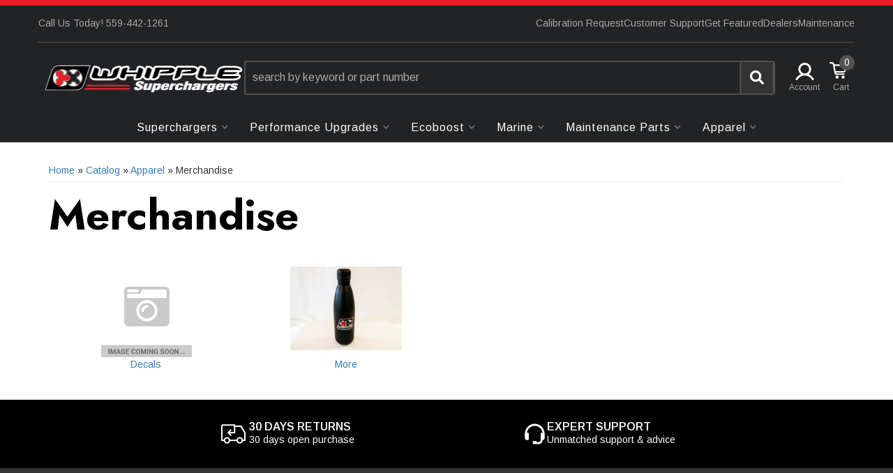

--- FILE ---
content_type: text/html; charset=utf-8
request_url: https://whipplesuperchargers.com/c-1208-apparel-merchandise.html
body_size: 43413
content:




<!DOCTYPE html>
<!--[if lt IE 7]> <html class="no-js lt-ie9 lt-ie8 lt-ie7" lang="en"> <![endif]-->
<!--[if IE 7]>  <html class="no-js lt-ie9 lt-ie8" lang="en"> <![endif]-->
<!--[if IE 8]>  <html class="no-js lt-ie9" lang="en"> <![endif]-->
<!--[if gt IE 8]><!--> <html class="no-js" lang="en"> <!--<![endif]-->
<head>
<!-- <script src="https://rapid-cdn.yottaa.com/rapid/lib/cepWmUrJ8-FnBA.js"></script> -->
<!-- META TAGS -->
<meta charset="utf-8"><script type="text/javascript">(window.NREUM||(NREUM={})).init={privacy:{cookies_enabled:true},ajax:{deny_list:["bam.nr-data.net"]},feature_flags:["soft_nav"],distributed_tracing:{enabled:true}};(window.NREUM||(NREUM={})).loader_config={agentID:"1103356793",accountID:"3906469",trustKey:"3906469",xpid:"Vw8HV1JVARABVFVSBwgBVlYH",licenseKey:"NRJS-5114e709e7357dfdb01",applicationID:"1040096026",browserID:"1103356793"};;/*! For license information please see nr-loader-spa-1.308.0.min.js.LICENSE.txt */
(()=>{var e,t,r={384:(e,t,r)=>{"use strict";r.d(t,{NT:()=>a,US:()=>u,Zm:()=>o,bQ:()=>d,dV:()=>c,pV:()=>l});var n=r(6154),i=r(1863),s=r(1910);const a={beacon:"bam.nr-data.net",errorBeacon:"bam.nr-data.net"};function o(){return n.gm.NREUM||(n.gm.NREUM={}),void 0===n.gm.newrelic&&(n.gm.newrelic=n.gm.NREUM),n.gm.NREUM}function c(){let e=o();return e.o||(e.o={ST:n.gm.setTimeout,SI:n.gm.setImmediate||n.gm.setInterval,CT:n.gm.clearTimeout,XHR:n.gm.XMLHttpRequest,REQ:n.gm.Request,EV:n.gm.Event,PR:n.gm.Promise,MO:n.gm.MutationObserver,FETCH:n.gm.fetch,WS:n.gm.WebSocket},(0,s.i)(...Object.values(e.o))),e}function d(e,t){let r=o();r.initializedAgents??={},t.initializedAt={ms:(0,i.t)(),date:new Date},r.initializedAgents[e]=t}function u(e,t){o()[e]=t}function l(){return function(){let e=o();const t=e.info||{};e.info={beacon:a.beacon,errorBeacon:a.errorBeacon,...t}}(),function(){let e=o();const t=e.init||{};e.init={...t}}(),c(),function(){let e=o();const t=e.loader_config||{};e.loader_config={...t}}(),o()}},782:(e,t,r)=>{"use strict";r.d(t,{T:()=>n});const n=r(860).K7.pageViewTiming},860:(e,t,r)=>{"use strict";r.d(t,{$J:()=>u,K7:()=>c,P3:()=>d,XX:()=>i,Yy:()=>o,df:()=>s,qY:()=>n,v4:()=>a});const n="events",i="jserrors",s="browser/blobs",a="rum",o="browser/logs",c={ajax:"ajax",genericEvents:"generic_events",jserrors:i,logging:"logging",metrics:"metrics",pageAction:"page_action",pageViewEvent:"page_view_event",pageViewTiming:"page_view_timing",sessionReplay:"session_replay",sessionTrace:"session_trace",softNav:"soft_navigations",spa:"spa"},d={[c.pageViewEvent]:1,[c.pageViewTiming]:2,[c.metrics]:3,[c.jserrors]:4,[c.spa]:5,[c.ajax]:6,[c.sessionTrace]:7,[c.softNav]:8,[c.sessionReplay]:9,[c.logging]:10,[c.genericEvents]:11},u={[c.pageViewEvent]:a,[c.pageViewTiming]:n,[c.ajax]:n,[c.spa]:n,[c.softNav]:n,[c.metrics]:i,[c.jserrors]:i,[c.sessionTrace]:s,[c.sessionReplay]:s,[c.logging]:o,[c.genericEvents]:"ins"}},944:(e,t,r)=>{"use strict";r.d(t,{R:()=>i});var n=r(3241);function i(e,t){"function"==typeof console.debug&&(console.debug("New Relic Warning: https://github.com/newrelic/newrelic-browser-agent/blob/main/docs/warning-codes.md#".concat(e),t),(0,n.W)({agentIdentifier:null,drained:null,type:"data",name:"warn",feature:"warn",data:{code:e,secondary:t}}))}},993:(e,t,r)=>{"use strict";r.d(t,{A$:()=>s,ET:()=>a,TZ:()=>o,p_:()=>i});var n=r(860);const i={ERROR:"ERROR",WARN:"WARN",INFO:"INFO",DEBUG:"DEBUG",TRACE:"TRACE"},s={OFF:0,ERROR:1,WARN:2,INFO:3,DEBUG:4,TRACE:5},a="log",o=n.K7.logging},1541:(e,t,r)=>{"use strict";r.d(t,{U:()=>i,f:()=>n});const n={MFE:"MFE",BA:"BA"};function i(e,t){if(2!==t?.harvestEndpointVersion)return{};const r=t.agentRef.runtime.appMetadata.agents[0].entityGuid;return e?{"source.id":e.id,"source.name":e.name,"source.type":e.type,"parent.id":e.parent?.id||r,"parent.type":e.parent?.type||n.BA}:{"entity.guid":r,appId:t.agentRef.info.applicationID}}},1687:(e,t,r)=>{"use strict";r.d(t,{Ak:()=>d,Ze:()=>h,x3:()=>u});var n=r(3241),i=r(7836),s=r(3606),a=r(860),o=r(2646);const c={};function d(e,t){const r={staged:!1,priority:a.P3[t]||0};l(e),c[e].get(t)||c[e].set(t,r)}function u(e,t){e&&c[e]&&(c[e].get(t)&&c[e].delete(t),p(e,t,!1),c[e].size&&f(e))}function l(e){if(!e)throw new Error("agentIdentifier required");c[e]||(c[e]=new Map)}function h(e="",t="feature",r=!1){if(l(e),!e||!c[e].get(t)||r)return p(e,t);c[e].get(t).staged=!0,f(e)}function f(e){const t=Array.from(c[e]);t.every(([e,t])=>t.staged)&&(t.sort((e,t)=>e[1].priority-t[1].priority),t.forEach(([t])=>{c[e].delete(t),p(e,t)}))}function p(e,t,r=!0){const a=e?i.ee.get(e):i.ee,c=s.i.handlers;if(!a.aborted&&a.backlog&&c){if((0,n.W)({agentIdentifier:e,type:"lifecycle",name:"drain",feature:t}),r){const e=a.backlog[t],r=c[t];if(r){for(let t=0;e&&t<e.length;++t)g(e[t],r);Object.entries(r).forEach(([e,t])=>{Object.values(t||{}).forEach(t=>{t[0]?.on&&t[0]?.context()instanceof o.y&&t[0].on(e,t[1])})})}}a.isolatedBacklog||delete c[t],a.backlog[t]=null,a.emit("drain-"+t,[])}}function g(e,t){var r=e[1];Object.values(t[r]||{}).forEach(t=>{var r=e[0];if(t[0]===r){var n=t[1],i=e[3],s=e[2];n.apply(i,s)}})}},1738:(e,t,r)=>{"use strict";r.d(t,{U:()=>f,Y:()=>h});var n=r(3241),i=r(9908),s=r(1863),a=r(944),o=r(5701),c=r(3969),d=r(8362),u=r(860),l=r(4261);function h(e,t,r,s){const h=s||r;!h||h[e]&&h[e]!==d.d.prototype[e]||(h[e]=function(){(0,i.p)(c.xV,["API/"+e+"/called"],void 0,u.K7.metrics,r.ee),(0,n.W)({agentIdentifier:r.agentIdentifier,drained:!!o.B?.[r.agentIdentifier],type:"data",name:"api",feature:l.Pl+e,data:{}});try{return t.apply(this,arguments)}catch(e){(0,a.R)(23,e)}})}function f(e,t,r,n,a){const o=e.info;null===r?delete o.jsAttributes[t]:o.jsAttributes[t]=r,(a||null===r)&&(0,i.p)(l.Pl+n,[(0,s.t)(),t,r],void 0,"session",e.ee)}},1741:(e,t,r)=>{"use strict";r.d(t,{W:()=>s});var n=r(944),i=r(4261);class s{#e(e,...t){if(this[e]!==s.prototype[e])return this[e](...t);(0,n.R)(35,e)}addPageAction(e,t){return this.#e(i.hG,e,t)}register(e){return this.#e(i.eY,e)}recordCustomEvent(e,t){return this.#e(i.fF,e,t)}setPageViewName(e,t){return this.#e(i.Fw,e,t)}setCustomAttribute(e,t,r){return this.#e(i.cD,e,t,r)}noticeError(e,t){return this.#e(i.o5,e,t)}setUserId(e,t=!1){return this.#e(i.Dl,e,t)}setApplicationVersion(e){return this.#e(i.nb,e)}setErrorHandler(e){return this.#e(i.bt,e)}addRelease(e,t){return this.#e(i.k6,e,t)}log(e,t){return this.#e(i.$9,e,t)}start(){return this.#e(i.d3)}finished(e){return this.#e(i.BL,e)}recordReplay(){return this.#e(i.CH)}pauseReplay(){return this.#e(i.Tb)}addToTrace(e){return this.#e(i.U2,e)}setCurrentRouteName(e){return this.#e(i.PA,e)}interaction(e){return this.#e(i.dT,e)}wrapLogger(e,t,r){return this.#e(i.Wb,e,t,r)}measure(e,t){return this.#e(i.V1,e,t)}consent(e){return this.#e(i.Pv,e)}}},1863:(e,t,r)=>{"use strict";function n(){return Math.floor(performance.now())}r.d(t,{t:()=>n})},1910:(e,t,r)=>{"use strict";r.d(t,{i:()=>s});var n=r(944);const i=new Map;function s(...e){return e.every(e=>{if(i.has(e))return i.get(e);const t="function"==typeof e?e.toString():"",r=t.includes("[native code]"),s=t.includes("nrWrapper");return r||s||(0,n.R)(64,e?.name||t),i.set(e,r),r})}},2555:(e,t,r)=>{"use strict";r.d(t,{D:()=>o,f:()=>a});var n=r(384),i=r(8122);const s={beacon:n.NT.beacon,errorBeacon:n.NT.errorBeacon,licenseKey:void 0,applicationID:void 0,sa:void 0,queueTime:void 0,applicationTime:void 0,ttGuid:void 0,user:void 0,account:void 0,product:void 0,extra:void 0,jsAttributes:{},userAttributes:void 0,atts:void 0,transactionName:void 0,tNamePlain:void 0};function a(e){try{return!!e.licenseKey&&!!e.errorBeacon&&!!e.applicationID}catch(e){return!1}}const o=e=>(0,i.a)(e,s)},2614:(e,t,r)=>{"use strict";r.d(t,{BB:()=>a,H3:()=>n,g:()=>d,iL:()=>c,tS:()=>o,uh:()=>i,wk:()=>s});const n="NRBA",i="SESSION",s=144e5,a=18e5,o={STARTED:"session-started",PAUSE:"session-pause",RESET:"session-reset",RESUME:"session-resume",UPDATE:"session-update"},c={SAME_TAB:"same-tab",CROSS_TAB:"cross-tab"},d={OFF:0,FULL:1,ERROR:2}},2646:(e,t,r)=>{"use strict";r.d(t,{y:()=>n});class n{constructor(e){this.contextId=e}}},2843:(e,t,r)=>{"use strict";r.d(t,{G:()=>s,u:()=>i});var n=r(3878);function i(e,t=!1,r,i){(0,n.DD)("visibilitychange",function(){if(t)return void("hidden"===document.visibilityState&&e());e(document.visibilityState)},r,i)}function s(e,t,r){(0,n.sp)("pagehide",e,t,r)}},3241:(e,t,r)=>{"use strict";r.d(t,{W:()=>s});var n=r(6154);const i="newrelic";function s(e={}){try{n.gm.dispatchEvent(new CustomEvent(i,{detail:e}))}catch(e){}}},3304:(e,t,r)=>{"use strict";r.d(t,{A:()=>s});var n=r(7836);const i=()=>{const e=new WeakSet;return(t,r)=>{if("object"==typeof r&&null!==r){if(e.has(r))return;e.add(r)}return r}};function s(e){try{return JSON.stringify(e,i())??""}catch(e){try{n.ee.emit("internal-error",[e])}catch(e){}return""}}},3333:(e,t,r)=>{"use strict";r.d(t,{$v:()=>u,TZ:()=>n,Xh:()=>c,Zp:()=>i,kd:()=>d,mq:()=>o,nf:()=>a,qN:()=>s});const n=r(860).K7.genericEvents,i=["auxclick","click","copy","keydown","paste","scrollend"],s=["focus","blur"],a=4,o=1e3,c=2e3,d=["PageAction","UserAction","BrowserPerformance"],u={RESOURCES:"experimental.resources",REGISTER:"register"}},3434:(e,t,r)=>{"use strict";r.d(t,{Jt:()=>s,YM:()=>d});var n=r(7836),i=r(5607);const s="nr@original:".concat(i.W),a=50;var o=Object.prototype.hasOwnProperty,c=!1;function d(e,t){return e||(e=n.ee),r.inPlace=function(e,t,n,i,s){n||(n="");const a="-"===n.charAt(0);for(let o=0;o<t.length;o++){const c=t[o],d=e[c];l(d)||(e[c]=r(d,a?c+n:n,i,c,s))}},r.flag=s,r;function r(t,r,n,c,d){return l(t)?t:(r||(r=""),nrWrapper[s]=t,function(e,t,r){if(Object.defineProperty&&Object.keys)try{return Object.keys(e).forEach(function(r){Object.defineProperty(t,r,{get:function(){return e[r]},set:function(t){return e[r]=t,t}})}),t}catch(e){u([e],r)}for(var n in e)o.call(e,n)&&(t[n]=e[n])}(t,nrWrapper,e),nrWrapper);function nrWrapper(){var s,o,l,h;let f;try{o=this,s=[...arguments],l="function"==typeof n?n(s,o):n||{}}catch(t){u([t,"",[s,o,c],l],e)}i(r+"start",[s,o,c],l,d);const p=performance.now();let g;try{return h=t.apply(o,s),g=performance.now(),h}catch(e){throw g=performance.now(),i(r+"err",[s,o,e],l,d),f=e,f}finally{const e=g-p,t={start:p,end:g,duration:e,isLongTask:e>=a,methodName:c,thrownError:f};t.isLongTask&&i("long-task",[t,o],l,d),i(r+"end",[s,o,h],l,d)}}}function i(r,n,i,s){if(!c||t){var a=c;c=!0;try{e.emit(r,n,i,t,s)}catch(t){u([t,r,n,i],e)}c=a}}}function u(e,t){t||(t=n.ee);try{t.emit("internal-error",e)}catch(e){}}function l(e){return!(e&&"function"==typeof e&&e.apply&&!e[s])}},3606:(e,t,r)=>{"use strict";r.d(t,{i:()=>s});var n=r(9908);s.on=a;var i=s.handlers={};function s(e,t,r,s){a(s||n.d,i,e,t,r)}function a(e,t,r,i,s){s||(s="feature"),e||(e=n.d);var a=t[s]=t[s]||{};(a[r]=a[r]||[]).push([e,i])}},3738:(e,t,r)=>{"use strict";r.d(t,{He:()=>i,Kp:()=>o,Lc:()=>d,Rz:()=>u,TZ:()=>n,bD:()=>s,d3:()=>a,jx:()=>l,sl:()=>h,uP:()=>c});const n=r(860).K7.sessionTrace,i="bstResource",s="resource",a="-start",o="-end",c="fn"+a,d="fn"+o,u="pushState",l=1e3,h=3e4},3785:(e,t,r)=>{"use strict";r.d(t,{R:()=>c,b:()=>d});var n=r(9908),i=r(1863),s=r(860),a=r(3969),o=r(993);function c(e,t,r={},c=o.p_.INFO,d=!0,u,l=(0,i.t)()){(0,n.p)(a.xV,["API/logging/".concat(c.toLowerCase(),"/called")],void 0,s.K7.metrics,e),(0,n.p)(o.ET,[l,t,r,c,d,u],void 0,s.K7.logging,e)}function d(e){return"string"==typeof e&&Object.values(o.p_).some(t=>t===e.toUpperCase().trim())}},3878:(e,t,r)=>{"use strict";function n(e,t){return{capture:e,passive:!1,signal:t}}function i(e,t,r=!1,i){window.addEventListener(e,t,n(r,i))}function s(e,t,r=!1,i){document.addEventListener(e,t,n(r,i))}r.d(t,{DD:()=>s,jT:()=>n,sp:()=>i})},3962:(e,t,r)=>{"use strict";r.d(t,{AM:()=>a,O2:()=>l,OV:()=>s,Qu:()=>h,TZ:()=>c,ih:()=>f,pP:()=>o,t1:()=>u,tC:()=>i,wD:()=>d});var n=r(860);const i=["click","keydown","submit"],s="popstate",a="api",o="initialPageLoad",c=n.K7.softNav,d=5e3,u=500,l={INITIAL_PAGE_LOAD:"",ROUTE_CHANGE:1,UNSPECIFIED:2},h={INTERACTION:1,AJAX:2,CUSTOM_END:3,CUSTOM_TRACER:4},f={IP:"in progress",PF:"pending finish",FIN:"finished",CAN:"cancelled"}},3969:(e,t,r)=>{"use strict";r.d(t,{TZ:()=>n,XG:()=>o,rs:()=>i,xV:()=>a,z_:()=>s});const n=r(860).K7.metrics,i="sm",s="cm",a="storeSupportabilityMetrics",o="storeEventMetrics"},4234:(e,t,r)=>{"use strict";r.d(t,{W:()=>s});var n=r(7836),i=r(1687);class s{constructor(e,t){this.agentIdentifier=e,this.ee=n.ee.get(e),this.featureName=t,this.blocked=!1}deregisterDrain(){(0,i.x3)(this.agentIdentifier,this.featureName)}}},4261:(e,t,r)=>{"use strict";r.d(t,{$9:()=>u,BL:()=>c,CH:()=>p,Dl:()=>R,Fw:()=>w,PA:()=>v,Pl:()=>n,Pv:()=>A,Tb:()=>h,U2:()=>a,V1:()=>E,Wb:()=>T,bt:()=>y,cD:()=>b,d3:()=>x,dT:()=>d,eY:()=>g,fF:()=>f,hG:()=>s,hw:()=>i,k6:()=>o,nb:()=>m,o5:()=>l});const n="api-",i=n+"ixn-",s="addPageAction",a="addToTrace",o="addRelease",c="finished",d="interaction",u="log",l="noticeError",h="pauseReplay",f="recordCustomEvent",p="recordReplay",g="register",m="setApplicationVersion",v="setCurrentRouteName",b="setCustomAttribute",y="setErrorHandler",w="setPageViewName",R="setUserId",x="start",T="wrapLogger",E="measure",A="consent"},5205:(e,t,r)=>{"use strict";r.d(t,{j:()=>S});var n=r(384),i=r(1741);var s=r(2555),a=r(3333);const o=e=>{if(!e||"string"!=typeof e)return!1;try{document.createDocumentFragment().querySelector(e)}catch{return!1}return!0};var c=r(2614),d=r(944),u=r(8122);const l="[data-nr-mask]",h=e=>(0,u.a)(e,(()=>{const e={feature_flags:[],experimental:{allow_registered_children:!1,resources:!1},mask_selector:"*",block_selector:"[data-nr-block]",mask_input_options:{color:!1,date:!1,"datetime-local":!1,email:!1,month:!1,number:!1,range:!1,search:!1,tel:!1,text:!1,time:!1,url:!1,week:!1,textarea:!1,select:!1,password:!0}};return{ajax:{deny_list:void 0,block_internal:!0,enabled:!0,autoStart:!0},api:{get allow_registered_children(){return e.feature_flags.includes(a.$v.REGISTER)||e.experimental.allow_registered_children},set allow_registered_children(t){e.experimental.allow_registered_children=t},duplicate_registered_data:!1},browser_consent_mode:{enabled:!1},distributed_tracing:{enabled:void 0,exclude_newrelic_header:void 0,cors_use_newrelic_header:void 0,cors_use_tracecontext_headers:void 0,allowed_origins:void 0},get feature_flags(){return e.feature_flags},set feature_flags(t){e.feature_flags=t},generic_events:{enabled:!0,autoStart:!0},harvest:{interval:30},jserrors:{enabled:!0,autoStart:!0},logging:{enabled:!0,autoStart:!0},metrics:{enabled:!0,autoStart:!0},obfuscate:void 0,page_action:{enabled:!0},page_view_event:{enabled:!0,autoStart:!0},page_view_timing:{enabled:!0,autoStart:!0},performance:{capture_marks:!1,capture_measures:!1,capture_detail:!0,resources:{get enabled(){return e.feature_flags.includes(a.$v.RESOURCES)||e.experimental.resources},set enabled(t){e.experimental.resources=t},asset_types:[],first_party_domains:[],ignore_newrelic:!0}},privacy:{cookies_enabled:!0},proxy:{assets:void 0,beacon:void 0},session:{expiresMs:c.wk,inactiveMs:c.BB},session_replay:{autoStart:!0,enabled:!1,preload:!1,sampling_rate:10,error_sampling_rate:100,collect_fonts:!1,inline_images:!1,fix_stylesheets:!0,mask_all_inputs:!0,get mask_text_selector(){return e.mask_selector},set mask_text_selector(t){o(t)?e.mask_selector="".concat(t,",").concat(l):""===t||null===t?e.mask_selector=l:(0,d.R)(5,t)},get block_class(){return"nr-block"},get ignore_class(){return"nr-ignore"},get mask_text_class(){return"nr-mask"},get block_selector(){return e.block_selector},set block_selector(t){o(t)?e.block_selector+=",".concat(t):""!==t&&(0,d.R)(6,t)},get mask_input_options(){return e.mask_input_options},set mask_input_options(t){t&&"object"==typeof t?e.mask_input_options={...t,password:!0}:(0,d.R)(7,t)}},session_trace:{enabled:!0,autoStart:!0},soft_navigations:{enabled:!0,autoStart:!0},spa:{enabled:!0,autoStart:!0},ssl:void 0,user_actions:{enabled:!0,elementAttributes:["id","className","tagName","type"]}}})());var f=r(6154),p=r(9324);let g=0;const m={buildEnv:p.F3,distMethod:p.Xs,version:p.xv,originTime:f.WN},v={consented:!1},b={appMetadata:{},get consented(){return this.session?.state?.consent||v.consented},set consented(e){v.consented=e},customTransaction:void 0,denyList:void 0,disabled:!1,harvester:void 0,isolatedBacklog:!1,isRecording:!1,loaderType:void 0,maxBytes:3e4,obfuscator:void 0,onerror:void 0,ptid:void 0,releaseIds:{},session:void 0,timeKeeper:void 0,registeredEntities:[],jsAttributesMetadata:{bytes:0},get harvestCount(){return++g}},y=e=>{const t=(0,u.a)(e,b),r=Object.keys(m).reduce((e,t)=>(e[t]={value:m[t],writable:!1,configurable:!0,enumerable:!0},e),{});return Object.defineProperties(t,r)};var w=r(5701);const R=e=>{const t=e.startsWith("http");e+="/",r.p=t?e:"https://"+e};var x=r(7836),T=r(3241);const E={accountID:void 0,trustKey:void 0,agentID:void 0,licenseKey:void 0,applicationID:void 0,xpid:void 0},A=e=>(0,u.a)(e,E),_=new Set;function S(e,t={},r,a){let{init:o,info:c,loader_config:d,runtime:u={},exposed:l=!0}=t;if(!c){const e=(0,n.pV)();o=e.init,c=e.info,d=e.loader_config}e.init=h(o||{}),e.loader_config=A(d||{}),c.jsAttributes??={},f.bv&&(c.jsAttributes.isWorker=!0),e.info=(0,s.D)(c);const p=e.init,g=[c.beacon,c.errorBeacon];_.has(e.agentIdentifier)||(p.proxy.assets&&(R(p.proxy.assets),g.push(p.proxy.assets)),p.proxy.beacon&&g.push(p.proxy.beacon),e.beacons=[...g],function(e){const t=(0,n.pV)();Object.getOwnPropertyNames(i.W.prototype).forEach(r=>{const n=i.W.prototype[r];if("function"!=typeof n||"constructor"===n)return;let s=t[r];e[r]&&!1!==e.exposed&&"micro-agent"!==e.runtime?.loaderType&&(t[r]=(...t)=>{const n=e[r](...t);return s?s(...t):n})})}(e),(0,n.US)("activatedFeatures",w.B)),u.denyList=[...p.ajax.deny_list||[],...p.ajax.block_internal?g:[]],u.ptid=e.agentIdentifier,u.loaderType=r,e.runtime=y(u),_.has(e.agentIdentifier)||(e.ee=x.ee.get(e.agentIdentifier),e.exposed=l,(0,T.W)({agentIdentifier:e.agentIdentifier,drained:!!w.B?.[e.agentIdentifier],type:"lifecycle",name:"initialize",feature:void 0,data:e.config})),_.add(e.agentIdentifier)}},5270:(e,t,r)=>{"use strict";r.d(t,{Aw:()=>a,SR:()=>s,rF:()=>o});var n=r(384),i=r(7767);function s(e){return!!(0,n.dV)().o.MO&&(0,i.V)(e)&&!0===e?.session_trace.enabled}function a(e){return!0===e?.session_replay.preload&&s(e)}function o(e,t){try{if("string"==typeof t?.type){if("password"===t.type.toLowerCase())return"*".repeat(e?.length||0);if(void 0!==t?.dataset?.nrUnmask||t?.classList?.contains("nr-unmask"))return e}}catch(e){}return"string"==typeof e?e.replace(/[\S]/g,"*"):"*".repeat(e?.length||0)}},5289:(e,t,r)=>{"use strict";r.d(t,{GG:()=>a,Qr:()=>c,sB:()=>o});var n=r(3878),i=r(6389);function s(){return"undefined"==typeof document||"complete"===document.readyState}function a(e,t){if(s())return e();const r=(0,i.J)(e),a=setInterval(()=>{s()&&(clearInterval(a),r())},500);(0,n.sp)("load",r,t)}function o(e){if(s())return e();(0,n.DD)("DOMContentLoaded",e)}function c(e){if(s())return e();(0,n.sp)("popstate",e)}},5607:(e,t,r)=>{"use strict";r.d(t,{W:()=>n});const n=(0,r(9566).bz)()},5701:(e,t,r)=>{"use strict";r.d(t,{B:()=>s,t:()=>a});var n=r(3241);const i=new Set,s={};function a(e,t){const r=t.agentIdentifier;s[r]??={},e&&"object"==typeof e&&(i.has(r)||(t.ee.emit("rumresp",[e]),s[r]=e,i.add(r),(0,n.W)({agentIdentifier:r,loaded:!0,drained:!0,type:"lifecycle",name:"load",feature:void 0,data:e})))}},6154:(e,t,r)=>{"use strict";r.d(t,{OF:()=>d,RI:()=>i,WN:()=>h,bv:()=>s,eN:()=>f,gm:()=>a,lR:()=>l,m:()=>c,mw:()=>o,sb:()=>u});var n=r(1863);const i="undefined"!=typeof window&&!!window.document,s="undefined"!=typeof WorkerGlobalScope&&("undefined"!=typeof self&&self instanceof WorkerGlobalScope&&self.navigator instanceof WorkerNavigator||"undefined"!=typeof globalThis&&globalThis instanceof WorkerGlobalScope&&globalThis.navigator instanceof WorkerNavigator),a=i?window:"undefined"!=typeof WorkerGlobalScope&&("undefined"!=typeof self&&self instanceof WorkerGlobalScope&&self||"undefined"!=typeof globalThis&&globalThis instanceof WorkerGlobalScope&&globalThis),o=Boolean("hidden"===a?.document?.visibilityState),c=""+a?.location,d=/iPad|iPhone|iPod/.test(a.navigator?.userAgent),u=d&&"undefined"==typeof SharedWorker,l=(()=>{const e=a.navigator?.userAgent?.match(/Firefox[/\s](\d+\.\d+)/);return Array.isArray(e)&&e.length>=2?+e[1]:0})(),h=Date.now()-(0,n.t)(),f=()=>"undefined"!=typeof PerformanceNavigationTiming&&a?.performance?.getEntriesByType("navigation")?.[0]?.responseStart},6344:(e,t,r)=>{"use strict";r.d(t,{BB:()=>u,Qb:()=>l,TZ:()=>i,Ug:()=>a,Vh:()=>s,_s:()=>o,bc:()=>d,yP:()=>c});var n=r(2614);const i=r(860).K7.sessionReplay,s="errorDuringReplay",a=.12,o={DomContentLoaded:0,Load:1,FullSnapshot:2,IncrementalSnapshot:3,Meta:4,Custom:5},c={[n.g.ERROR]:15e3,[n.g.FULL]:3e5,[n.g.OFF]:0},d={RESET:{message:"Session was reset",sm:"Reset"},IMPORT:{message:"Recorder failed to import",sm:"Import"},TOO_MANY:{message:"429: Too Many Requests",sm:"Too-Many"},TOO_BIG:{message:"Payload was too large",sm:"Too-Big"},CROSS_TAB:{message:"Session Entity was set to OFF on another tab",sm:"Cross-Tab"},ENTITLEMENTS:{message:"Session Replay is not allowed and will not be started",sm:"Entitlement"}},u=5e3,l={API:"api",RESUME:"resume",SWITCH_TO_FULL:"switchToFull",INITIALIZE:"initialize",PRELOAD:"preload"}},6389:(e,t,r)=>{"use strict";function n(e,t=500,r={}){const n=r?.leading||!1;let i;return(...r)=>{n&&void 0===i&&(e.apply(this,r),i=setTimeout(()=>{i=clearTimeout(i)},t)),n||(clearTimeout(i),i=setTimeout(()=>{e.apply(this,r)},t))}}function i(e){let t=!1;return(...r)=>{t||(t=!0,e.apply(this,r))}}r.d(t,{J:()=>i,s:()=>n})},6630:(e,t,r)=>{"use strict";r.d(t,{T:()=>n});const n=r(860).K7.pageViewEvent},6774:(e,t,r)=>{"use strict";r.d(t,{T:()=>n});const n=r(860).K7.jserrors},7295:(e,t,r)=>{"use strict";r.d(t,{Xv:()=>a,gX:()=>i,iW:()=>s});var n=[];function i(e){if(!e||s(e))return!1;if(0===n.length)return!0;if("*"===n[0].hostname)return!1;for(var t=0;t<n.length;t++){var r=n[t];if(r.hostname.test(e.hostname)&&r.pathname.test(e.pathname))return!1}return!0}function s(e){return void 0===e.hostname}function a(e){if(n=[],e&&e.length)for(var t=0;t<e.length;t++){let r=e[t];if(!r)continue;if("*"===r)return void(n=[{hostname:"*"}]);0===r.indexOf("http://")?r=r.substring(7):0===r.indexOf("https://")&&(r=r.substring(8));const i=r.indexOf("/");let s,a;i>0?(s=r.substring(0,i),a=r.substring(i)):(s=r,a="*");let[c]=s.split(":");n.push({hostname:o(c),pathname:o(a,!0)})}}function o(e,t=!1){const r=e.replace(/[.+?^${}()|[\]\\]/g,e=>"\\"+e).replace(/\*/g,".*?");return new RegExp((t?"^":"")+r+"$")}},7485:(e,t,r)=>{"use strict";r.d(t,{D:()=>i});var n=r(6154);function i(e){if(0===(e||"").indexOf("data:"))return{protocol:"data"};try{const t=new URL(e,location.href),r={port:t.port,hostname:t.hostname,pathname:t.pathname,search:t.search,protocol:t.protocol.slice(0,t.protocol.indexOf(":")),sameOrigin:t.protocol===n.gm?.location?.protocol&&t.host===n.gm?.location?.host};return r.port&&""!==r.port||("http:"===t.protocol&&(r.port="80"),"https:"===t.protocol&&(r.port="443")),r.pathname&&""!==r.pathname?r.pathname.startsWith("/")||(r.pathname="/".concat(r.pathname)):r.pathname="/",r}catch(e){return{}}}},7699:(e,t,r)=>{"use strict";r.d(t,{It:()=>s,KC:()=>o,No:()=>i,qh:()=>a});var n=r(860);const i=16e3,s=1e6,a="SESSION_ERROR",o={[n.K7.logging]:!0,[n.K7.genericEvents]:!1,[n.K7.jserrors]:!1,[n.K7.ajax]:!1}},7767:(e,t,r)=>{"use strict";r.d(t,{V:()=>i});var n=r(6154);const i=e=>n.RI&&!0===e?.privacy.cookies_enabled},7836:(e,t,r)=>{"use strict";r.d(t,{P:()=>o,ee:()=>c});var n=r(384),i=r(8990),s=r(2646),a=r(5607);const o="nr@context:".concat(a.W),c=function e(t,r){var n={},a={},u={},l=!1;try{l=16===r.length&&d.initializedAgents?.[r]?.runtime.isolatedBacklog}catch(e){}var h={on:p,addEventListener:p,removeEventListener:function(e,t){var r=n[e];if(!r)return;for(var i=0;i<r.length;i++)r[i]===t&&r.splice(i,1)},emit:function(e,r,n,i,s){!1!==s&&(s=!0);if(c.aborted&&!i)return;t&&s&&t.emit(e,r,n);var o=f(n);g(e).forEach(e=>{e.apply(o,r)});var d=v()[a[e]];d&&d.push([h,e,r,o]);return o},get:m,listeners:g,context:f,buffer:function(e,t){const r=v();if(t=t||"feature",h.aborted)return;Object.entries(e||{}).forEach(([e,n])=>{a[n]=t,t in r||(r[t]=[])})},abort:function(){h._aborted=!0,Object.keys(h.backlog).forEach(e=>{delete h.backlog[e]})},isBuffering:function(e){return!!v()[a[e]]},debugId:r,backlog:l?{}:t&&"object"==typeof t.backlog?t.backlog:{},isolatedBacklog:l};return Object.defineProperty(h,"aborted",{get:()=>{let e=h._aborted||!1;return e||(t&&(e=t.aborted),e)}}),h;function f(e){return e&&e instanceof s.y?e:e?(0,i.I)(e,o,()=>new s.y(o)):new s.y(o)}function p(e,t){n[e]=g(e).concat(t)}function g(e){return n[e]||[]}function m(t){return u[t]=u[t]||e(h,t)}function v(){return h.backlog}}(void 0,"globalEE"),d=(0,n.Zm)();d.ee||(d.ee=c)},8122:(e,t,r)=>{"use strict";r.d(t,{a:()=>i});var n=r(944);function i(e,t){try{if(!e||"object"!=typeof e)return(0,n.R)(3);if(!t||"object"!=typeof t)return(0,n.R)(4);const r=Object.create(Object.getPrototypeOf(t),Object.getOwnPropertyDescriptors(t)),s=0===Object.keys(r).length?e:r;for(let a in s)if(void 0!==e[a])try{if(null===e[a]){r[a]=null;continue}Array.isArray(e[a])&&Array.isArray(t[a])?r[a]=Array.from(new Set([...e[a],...t[a]])):"object"==typeof e[a]&&"object"==typeof t[a]?r[a]=i(e[a],t[a]):r[a]=e[a]}catch(e){r[a]||(0,n.R)(1,e)}return r}catch(e){(0,n.R)(2,e)}}},8139:(e,t,r)=>{"use strict";r.d(t,{u:()=>h});var n=r(7836),i=r(3434),s=r(8990),a=r(6154);const o={},c=a.gm.XMLHttpRequest,d="addEventListener",u="removeEventListener",l="nr@wrapped:".concat(n.P);function h(e){var t=function(e){return(e||n.ee).get("events")}(e);if(o[t.debugId]++)return t;o[t.debugId]=1;var r=(0,i.YM)(t,!0);function h(e){r.inPlace(e,[d,u],"-",p)}function p(e,t){return e[1]}return"getPrototypeOf"in Object&&(a.RI&&f(document,h),c&&f(c.prototype,h),f(a.gm,h)),t.on(d+"-start",function(e,t){var n=e[1];if(null!==n&&("function"==typeof n||"object"==typeof n)&&"newrelic"!==e[0]){var i=(0,s.I)(n,l,function(){var e={object:function(){if("function"!=typeof n.handleEvent)return;return n.handleEvent.apply(n,arguments)},function:n}[typeof n];return e?r(e,"fn-",null,e.name||"anonymous"):n});this.wrapped=e[1]=i}}),t.on(u+"-start",function(e){e[1]=this.wrapped||e[1]}),t}function f(e,t,...r){let n=e;for(;"object"==typeof n&&!Object.prototype.hasOwnProperty.call(n,d);)n=Object.getPrototypeOf(n);n&&t(n,...r)}},8362:(e,t,r)=>{"use strict";r.d(t,{d:()=>s});var n=r(9566),i=r(1741);class s extends i.W{agentIdentifier=(0,n.LA)(16)}},8374:(e,t,r)=>{r.nc=(()=>{try{return document?.currentScript?.nonce}catch(e){}return""})()},8990:(e,t,r)=>{"use strict";r.d(t,{I:()=>i});var n=Object.prototype.hasOwnProperty;function i(e,t,r){if(n.call(e,t))return e[t];var i=r();if(Object.defineProperty&&Object.keys)try{return Object.defineProperty(e,t,{value:i,writable:!0,enumerable:!1}),i}catch(e){}return e[t]=i,i}},9119:(e,t,r)=>{"use strict";r.d(t,{L:()=>s});var n=/([^?#]*)[^#]*(#[^?]*|$).*/,i=/([^?#]*)().*/;function s(e,t){return e?e.replace(t?n:i,"$1$2"):e}},9300:(e,t,r)=>{"use strict";r.d(t,{T:()=>n});const n=r(860).K7.ajax},9324:(e,t,r)=>{"use strict";r.d(t,{AJ:()=>a,F3:()=>i,Xs:()=>s,Yq:()=>o,xv:()=>n});const n="1.308.0",i="PROD",s="CDN",a="@newrelic/rrweb",o="1.0.1"},9566:(e,t,r)=>{"use strict";r.d(t,{LA:()=>o,ZF:()=>c,bz:()=>a,el:()=>d});var n=r(6154);const i="xxxxxxxx-xxxx-4xxx-yxxx-xxxxxxxxxxxx";function s(e,t){return e?15&e[t]:16*Math.random()|0}function a(){const e=n.gm?.crypto||n.gm?.msCrypto;let t,r=0;return e&&e.getRandomValues&&(t=e.getRandomValues(new Uint8Array(30))),i.split("").map(e=>"x"===e?s(t,r++).toString(16):"y"===e?(3&s()|8).toString(16):e).join("")}function o(e){const t=n.gm?.crypto||n.gm?.msCrypto;let r,i=0;t&&t.getRandomValues&&(r=t.getRandomValues(new Uint8Array(e)));const a=[];for(var o=0;o<e;o++)a.push(s(r,i++).toString(16));return a.join("")}function c(){return o(16)}function d(){return o(32)}},9908:(e,t,r)=>{"use strict";r.d(t,{d:()=>n,p:()=>i});var n=r(7836).ee.get("handle");function i(e,t,r,i,s){s?(s.buffer([e],i),s.emit(e,t,r)):(n.buffer([e],i),n.emit(e,t,r))}}},n={};function i(e){var t=n[e];if(void 0!==t)return t.exports;var s=n[e]={exports:{}};return r[e](s,s.exports,i),s.exports}i.m=r,i.d=(e,t)=>{for(var r in t)i.o(t,r)&&!i.o(e,r)&&Object.defineProperty(e,r,{enumerable:!0,get:t[r]})},i.f={},i.e=e=>Promise.all(Object.keys(i.f).reduce((t,r)=>(i.f[r](e,t),t),[])),i.u=e=>({212:"nr-spa-compressor",249:"nr-spa-recorder",478:"nr-spa"}[e]+"-1.308.0.min.js"),i.o=(e,t)=>Object.prototype.hasOwnProperty.call(e,t),e={},t="NRBA-1.308.0.PROD:",i.l=(r,n,s,a)=>{if(e[r])e[r].push(n);else{var o,c;if(void 0!==s)for(var d=document.getElementsByTagName("script"),u=0;u<d.length;u++){var l=d[u];if(l.getAttribute("src")==r||l.getAttribute("data-webpack")==t+s){o=l;break}}if(!o){c=!0;var h={478:"sha512-RSfSVnmHk59T/uIPbdSE0LPeqcEdF4/+XhfJdBuccH5rYMOEZDhFdtnh6X6nJk7hGpzHd9Ujhsy7lZEz/ORYCQ==",249:"sha512-ehJXhmntm85NSqW4MkhfQqmeKFulra3klDyY0OPDUE+sQ3GokHlPh1pmAzuNy//3j4ac6lzIbmXLvGQBMYmrkg==",212:"sha512-B9h4CR46ndKRgMBcK+j67uSR2RCnJfGefU+A7FrgR/k42ovXy5x/MAVFiSvFxuVeEk/pNLgvYGMp1cBSK/G6Fg=="};(o=document.createElement("script")).charset="utf-8",i.nc&&o.setAttribute("nonce",i.nc),o.setAttribute("data-webpack",t+s),o.src=r,0!==o.src.indexOf(window.location.origin+"/")&&(o.crossOrigin="anonymous"),h[a]&&(o.integrity=h[a])}e[r]=[n];var f=(t,n)=>{o.onerror=o.onload=null,clearTimeout(p);var i=e[r];if(delete e[r],o.parentNode&&o.parentNode.removeChild(o),i&&i.forEach(e=>e(n)),t)return t(n)},p=setTimeout(f.bind(null,void 0,{type:"timeout",target:o}),12e4);o.onerror=f.bind(null,o.onerror),o.onload=f.bind(null,o.onload),c&&document.head.appendChild(o)}},i.r=e=>{"undefined"!=typeof Symbol&&Symbol.toStringTag&&Object.defineProperty(e,Symbol.toStringTag,{value:"Module"}),Object.defineProperty(e,"__esModule",{value:!0})},i.p="https://js-agent.newrelic.com/",(()=>{var e={38:0,788:0};i.f.j=(t,r)=>{var n=i.o(e,t)?e[t]:void 0;if(0!==n)if(n)r.push(n[2]);else{var s=new Promise((r,i)=>n=e[t]=[r,i]);r.push(n[2]=s);var a=i.p+i.u(t),o=new Error;i.l(a,r=>{if(i.o(e,t)&&(0!==(n=e[t])&&(e[t]=void 0),n)){var s=r&&("load"===r.type?"missing":r.type),a=r&&r.target&&r.target.src;o.message="Loading chunk "+t+" failed: ("+s+": "+a+")",o.name="ChunkLoadError",o.type=s,o.request=a,n[1](o)}},"chunk-"+t,t)}};var t=(t,r)=>{var n,s,[a,o,c]=r,d=0;if(a.some(t=>0!==e[t])){for(n in o)i.o(o,n)&&(i.m[n]=o[n]);if(c)c(i)}for(t&&t(r);d<a.length;d++)s=a[d],i.o(e,s)&&e[s]&&e[s][0](),e[s]=0},r=self["webpackChunk:NRBA-1.308.0.PROD"]=self["webpackChunk:NRBA-1.308.0.PROD"]||[];r.forEach(t.bind(null,0)),r.push=t.bind(null,r.push.bind(r))})(),(()=>{"use strict";i(8374);var e=i(8362),t=i(860);const r=Object.values(t.K7);var n=i(5205);var s=i(9908),a=i(1863),o=i(4261),c=i(1738);var d=i(1687),u=i(4234),l=i(5289),h=i(6154),f=i(944),p=i(5270),g=i(7767),m=i(6389),v=i(7699);class b extends u.W{constructor(e,t){super(e.agentIdentifier,t),this.agentRef=e,this.abortHandler=void 0,this.featAggregate=void 0,this.loadedSuccessfully=void 0,this.onAggregateImported=new Promise(e=>{this.loadedSuccessfully=e}),this.deferred=Promise.resolve(),!1===e.init[this.featureName].autoStart?this.deferred=new Promise((t,r)=>{this.ee.on("manual-start-all",(0,m.J)(()=>{(0,d.Ak)(e.agentIdentifier,this.featureName),t()}))}):(0,d.Ak)(e.agentIdentifier,t)}importAggregator(e,t,r={}){if(this.featAggregate)return;const n=async()=>{let n;await this.deferred;try{if((0,g.V)(e.init)){const{setupAgentSession:t}=await i.e(478).then(i.bind(i,8766));n=t(e)}}catch(e){(0,f.R)(20,e),this.ee.emit("internal-error",[e]),(0,s.p)(v.qh,[e],void 0,this.featureName,this.ee)}try{if(!this.#t(this.featureName,n,e.init))return(0,d.Ze)(this.agentIdentifier,this.featureName),void this.loadedSuccessfully(!1);const{Aggregate:i}=await t();this.featAggregate=new i(e,r),e.runtime.harvester.initializedAggregates.push(this.featAggregate),this.loadedSuccessfully(!0)}catch(e){(0,f.R)(34,e),this.abortHandler?.(),(0,d.Ze)(this.agentIdentifier,this.featureName,!0),this.loadedSuccessfully(!1),this.ee&&this.ee.abort()}};h.RI?(0,l.GG)(()=>n(),!0):n()}#t(e,r,n){if(this.blocked)return!1;switch(e){case t.K7.sessionReplay:return(0,p.SR)(n)&&!!r;case t.K7.sessionTrace:return!!r;default:return!0}}}var y=i(6630),w=i(2614),R=i(3241);class x extends b{static featureName=y.T;constructor(e){var t;super(e,y.T),this.setupInspectionEvents(e.agentIdentifier),t=e,(0,c.Y)(o.Fw,function(e,r){"string"==typeof e&&("/"!==e.charAt(0)&&(e="/"+e),t.runtime.customTransaction=(r||"http://custom.transaction")+e,(0,s.p)(o.Pl+o.Fw,[(0,a.t)()],void 0,void 0,t.ee))},t),this.importAggregator(e,()=>i.e(478).then(i.bind(i,2467)))}setupInspectionEvents(e){const t=(t,r)=>{t&&(0,R.W)({agentIdentifier:e,timeStamp:t.timeStamp,loaded:"complete"===t.target.readyState,type:"window",name:r,data:t.target.location+""})};(0,l.sB)(e=>{t(e,"DOMContentLoaded")}),(0,l.GG)(e=>{t(e,"load")}),(0,l.Qr)(e=>{t(e,"navigate")}),this.ee.on(w.tS.UPDATE,(t,r)=>{(0,R.W)({agentIdentifier:e,type:"lifecycle",name:"session",data:r})})}}var T=i(384);class E extends e.d{constructor(e){var t;(super(),h.gm)?(this.features={},(0,T.bQ)(this.agentIdentifier,this),this.desiredFeatures=new Set(e.features||[]),this.desiredFeatures.add(x),(0,n.j)(this,e,e.loaderType||"agent"),t=this,(0,c.Y)(o.cD,function(e,r,n=!1){if("string"==typeof e){if(["string","number","boolean"].includes(typeof r)||null===r)return(0,c.U)(t,e,r,o.cD,n);(0,f.R)(40,typeof r)}else(0,f.R)(39,typeof e)},t),function(e){(0,c.Y)(o.Dl,function(t,r=!1){if("string"!=typeof t&&null!==t)return void(0,f.R)(41,typeof t);const n=e.info.jsAttributes["enduser.id"];r&&null!=n&&n!==t?(0,s.p)(o.Pl+"setUserIdAndResetSession",[t],void 0,"session",e.ee):(0,c.U)(e,"enduser.id",t,o.Dl,!0)},e)}(this),function(e){(0,c.Y)(o.nb,function(t){if("string"==typeof t||null===t)return(0,c.U)(e,"application.version",t,o.nb,!1);(0,f.R)(42,typeof t)},e)}(this),function(e){(0,c.Y)(o.d3,function(){e.ee.emit("manual-start-all")},e)}(this),function(e){(0,c.Y)(o.Pv,function(t=!0){if("boolean"==typeof t){if((0,s.p)(o.Pl+o.Pv,[t],void 0,"session",e.ee),e.runtime.consented=t,t){const t=e.features.page_view_event;t.onAggregateImported.then(e=>{const r=t.featAggregate;e&&!r.sentRum&&r.sendRum()})}}else(0,f.R)(65,typeof t)},e)}(this),this.run()):(0,f.R)(21)}get config(){return{info:this.info,init:this.init,loader_config:this.loader_config,runtime:this.runtime}}get api(){return this}run(){try{const e=function(e){const t={};return r.forEach(r=>{t[r]=!!e[r]?.enabled}),t}(this.init),n=[...this.desiredFeatures];n.sort((e,r)=>t.P3[e.featureName]-t.P3[r.featureName]),n.forEach(r=>{if(!e[r.featureName]&&r.featureName!==t.K7.pageViewEvent)return;if(r.featureName===t.K7.spa)return void(0,f.R)(67);const n=function(e){switch(e){case t.K7.ajax:return[t.K7.jserrors];case t.K7.sessionTrace:return[t.K7.ajax,t.K7.pageViewEvent];case t.K7.sessionReplay:return[t.K7.sessionTrace];case t.K7.pageViewTiming:return[t.K7.pageViewEvent];default:return[]}}(r.featureName).filter(e=>!(e in this.features));n.length>0&&(0,f.R)(36,{targetFeature:r.featureName,missingDependencies:n}),this.features[r.featureName]=new r(this)})}catch(e){(0,f.R)(22,e);for(const e in this.features)this.features[e].abortHandler?.();const t=(0,T.Zm)();delete t.initializedAgents[this.agentIdentifier]?.features,delete this.sharedAggregator;return t.ee.get(this.agentIdentifier).abort(),!1}}}var A=i(2843),_=i(782);class S extends b{static featureName=_.T;constructor(e){super(e,_.T),h.RI&&((0,A.u)(()=>(0,s.p)("docHidden",[(0,a.t)()],void 0,_.T,this.ee),!0),(0,A.G)(()=>(0,s.p)("winPagehide",[(0,a.t)()],void 0,_.T,this.ee)),this.importAggregator(e,()=>i.e(478).then(i.bind(i,9917))))}}var O=i(3969);class I extends b{static featureName=O.TZ;constructor(e){super(e,O.TZ),h.RI&&document.addEventListener("securitypolicyviolation",e=>{(0,s.p)(O.xV,["Generic/CSPViolation/Detected"],void 0,this.featureName,this.ee)}),this.importAggregator(e,()=>i.e(478).then(i.bind(i,6555)))}}var N=i(6774),P=i(3878),k=i(3304);class D{constructor(e,t,r,n,i){this.name="UncaughtError",this.message="string"==typeof e?e:(0,k.A)(e),this.sourceURL=t,this.line=r,this.column=n,this.__newrelic=i}}function C(e){return M(e)?e:new D(void 0!==e?.message?e.message:e,e?.filename||e?.sourceURL,e?.lineno||e?.line,e?.colno||e?.col,e?.__newrelic,e?.cause)}function j(e){const t="Unhandled Promise Rejection: ";if(!e?.reason)return;if(M(e.reason)){try{e.reason.message.startsWith(t)||(e.reason.message=t+e.reason.message)}catch(e){}return C(e.reason)}const r=C(e.reason);return(r.message||"").startsWith(t)||(r.message=t+r.message),r}function L(e){if(e.error instanceof SyntaxError&&!/:\d+$/.test(e.error.stack?.trim())){const t=new D(e.message,e.filename,e.lineno,e.colno,e.error.__newrelic,e.cause);return t.name=SyntaxError.name,t}return M(e.error)?e.error:C(e)}function M(e){return e instanceof Error&&!!e.stack}function H(e,r,n,i,o=(0,a.t)()){"string"==typeof e&&(e=new Error(e)),(0,s.p)("err",[e,o,!1,r,n.runtime.isRecording,void 0,i],void 0,t.K7.jserrors,n.ee),(0,s.p)("uaErr",[],void 0,t.K7.genericEvents,n.ee)}var B=i(1541),K=i(993),W=i(3785);function U(e,{customAttributes:t={},level:r=K.p_.INFO}={},n,i,s=(0,a.t)()){(0,W.R)(n.ee,e,t,r,!1,i,s)}function F(e,r,n,i,c=(0,a.t)()){(0,s.p)(o.Pl+o.hG,[c,e,r,i],void 0,t.K7.genericEvents,n.ee)}function V(e,r,n,i,c=(0,a.t)()){const{start:d,end:u,customAttributes:l}=r||{},h={customAttributes:l||{}};if("object"!=typeof h.customAttributes||"string"!=typeof e||0===e.length)return void(0,f.R)(57);const p=(e,t)=>null==e?t:"number"==typeof e?e:e instanceof PerformanceMark?e.startTime:Number.NaN;if(h.start=p(d,0),h.end=p(u,c),Number.isNaN(h.start)||Number.isNaN(h.end))(0,f.R)(57);else{if(h.duration=h.end-h.start,!(h.duration<0))return(0,s.p)(o.Pl+o.V1,[h,e,i],void 0,t.K7.genericEvents,n.ee),h;(0,f.R)(58)}}function G(e,r={},n,i,c=(0,a.t)()){(0,s.p)(o.Pl+o.fF,[c,e,r,i],void 0,t.K7.genericEvents,n.ee)}function z(e){(0,c.Y)(o.eY,function(t){return Y(e,t)},e)}function Y(e,r,n){(0,f.R)(54,"newrelic.register"),r||={},r.type=B.f.MFE,r.licenseKey||=e.info.licenseKey,r.blocked=!1,r.parent=n||{},Array.isArray(r.tags)||(r.tags=[]);const i={};r.tags.forEach(e=>{"name"!==e&&"id"!==e&&(i["source.".concat(e)]=!0)}),r.isolated??=!0;let o=()=>{};const c=e.runtime.registeredEntities;if(!r.isolated){const e=c.find(({metadata:{target:{id:e}}})=>e===r.id&&!r.isolated);if(e)return e}const d=e=>{r.blocked=!0,o=e};function u(e){return"string"==typeof e&&!!e.trim()&&e.trim().length<501||"number"==typeof e}e.init.api.allow_registered_children||d((0,m.J)(()=>(0,f.R)(55))),u(r.id)&&u(r.name)||d((0,m.J)(()=>(0,f.R)(48,r)));const l={addPageAction:(t,n={})=>g(F,[t,{...i,...n},e],r),deregister:()=>{d((0,m.J)(()=>(0,f.R)(68)))},log:(t,n={})=>g(U,[t,{...n,customAttributes:{...i,...n.customAttributes||{}}},e],r),measure:(t,n={})=>g(V,[t,{...n,customAttributes:{...i,...n.customAttributes||{}}},e],r),noticeError:(t,n={})=>g(H,[t,{...i,...n},e],r),register:(t={})=>g(Y,[e,t],l.metadata.target),recordCustomEvent:(t,n={})=>g(G,[t,{...i,...n},e],r),setApplicationVersion:e=>p("application.version",e),setCustomAttribute:(e,t)=>p(e,t),setUserId:e=>p("enduser.id",e),metadata:{customAttributes:i,target:r}},h=()=>(r.blocked&&o(),r.blocked);h()||c.push(l);const p=(e,t)=>{h()||(i[e]=t)},g=(r,n,i)=>{if(h())return;const o=(0,a.t)();(0,s.p)(O.xV,["API/register/".concat(r.name,"/called")],void 0,t.K7.metrics,e.ee);try{if(e.init.api.duplicate_registered_data&&"register"!==r.name){let e=n;if(n[1]instanceof Object){const t={"child.id":i.id,"child.type":i.type};e="customAttributes"in n[1]?[n[0],{...n[1],customAttributes:{...n[1].customAttributes,...t}},...n.slice(2)]:[n[0],{...n[1],...t},...n.slice(2)]}r(...e,void 0,o)}return r(...n,i,o)}catch(e){(0,f.R)(50,e)}};return l}class Z extends b{static featureName=N.T;constructor(e){var t;super(e,N.T),t=e,(0,c.Y)(o.o5,(e,r)=>H(e,r,t),t),function(e){(0,c.Y)(o.bt,function(t){e.runtime.onerror=t},e)}(e),function(e){let t=0;(0,c.Y)(o.k6,function(e,r){++t>10||(this.runtime.releaseIds[e.slice(-200)]=(""+r).slice(-200))},e)}(e),z(e);try{this.removeOnAbort=new AbortController}catch(e){}this.ee.on("internal-error",(t,r)=>{this.abortHandler&&(0,s.p)("ierr",[C(t),(0,a.t)(),!0,{},e.runtime.isRecording,r],void 0,this.featureName,this.ee)}),h.gm.addEventListener("unhandledrejection",t=>{this.abortHandler&&(0,s.p)("err",[j(t),(0,a.t)(),!1,{unhandledPromiseRejection:1},e.runtime.isRecording],void 0,this.featureName,this.ee)},(0,P.jT)(!1,this.removeOnAbort?.signal)),h.gm.addEventListener("error",t=>{this.abortHandler&&(0,s.p)("err",[L(t),(0,a.t)(),!1,{},e.runtime.isRecording],void 0,this.featureName,this.ee)},(0,P.jT)(!1,this.removeOnAbort?.signal)),this.abortHandler=this.#r,this.importAggregator(e,()=>i.e(478).then(i.bind(i,2176)))}#r(){this.removeOnAbort?.abort(),this.abortHandler=void 0}}var q=i(8990);let X=1;function J(e){const t=typeof e;return!e||"object"!==t&&"function"!==t?-1:e===h.gm?0:(0,q.I)(e,"nr@id",function(){return X++})}function Q(e){if("string"==typeof e&&e.length)return e.length;if("object"==typeof e){if("undefined"!=typeof ArrayBuffer&&e instanceof ArrayBuffer&&e.byteLength)return e.byteLength;if("undefined"!=typeof Blob&&e instanceof Blob&&e.size)return e.size;if(!("undefined"!=typeof FormData&&e instanceof FormData))try{return(0,k.A)(e).length}catch(e){return}}}var ee=i(8139),te=i(7836),re=i(3434);const ne={},ie=["open","send"];function se(e){var t=e||te.ee;const r=function(e){return(e||te.ee).get("xhr")}(t);if(void 0===h.gm.XMLHttpRequest)return r;if(ne[r.debugId]++)return r;ne[r.debugId]=1,(0,ee.u)(t);var n=(0,re.YM)(r),i=h.gm.XMLHttpRequest,s=h.gm.MutationObserver,a=h.gm.Promise,o=h.gm.setInterval,c="readystatechange",d=["onload","onerror","onabort","onloadstart","onloadend","onprogress","ontimeout"],u=[],l=h.gm.XMLHttpRequest=function(e){const t=new i(e),s=r.context(t);try{r.emit("new-xhr",[t],s),t.addEventListener(c,(a=s,function(){var e=this;e.readyState>3&&!a.resolved&&(a.resolved=!0,r.emit("xhr-resolved",[],e)),n.inPlace(e,d,"fn-",y)}),(0,P.jT)(!1))}catch(e){(0,f.R)(15,e);try{r.emit("internal-error",[e])}catch(e){}}var a;return t};function p(e,t){n.inPlace(t,["onreadystatechange"],"fn-",y)}if(function(e,t){for(var r in e)t[r]=e[r]}(i,l),l.prototype=i.prototype,n.inPlace(l.prototype,ie,"-xhr-",y),r.on("send-xhr-start",function(e,t){p(e,t),function(e){u.push(e),s&&(g?g.then(b):o?o(b):(m=-m,v.data=m))}(t)}),r.on("open-xhr-start",p),s){var g=a&&a.resolve();if(!o&&!a){var m=1,v=document.createTextNode(m);new s(b).observe(v,{characterData:!0})}}else t.on("fn-end",function(e){e[0]&&e[0].type===c||b()});function b(){for(var e=0;e<u.length;e++)p(0,u[e]);u.length&&(u=[])}function y(e,t){return t}return r}var ae="fetch-",oe=ae+"body-",ce=["arrayBuffer","blob","json","text","formData"],de=h.gm.Request,ue=h.gm.Response,le="prototype";const he={};function fe(e){const t=function(e){return(e||te.ee).get("fetch")}(e);if(!(de&&ue&&h.gm.fetch))return t;if(he[t.debugId]++)return t;function r(e,r,n){var i=e[r];"function"==typeof i&&(e[r]=function(){var e,r=[...arguments],s={};t.emit(n+"before-start",[r],s),s[te.P]&&s[te.P].dt&&(e=s[te.P].dt);var a=i.apply(this,r);return t.emit(n+"start",[r,e],a),a.then(function(e){return t.emit(n+"end",[null,e],a),e},function(e){throw t.emit(n+"end",[e],a),e})})}return he[t.debugId]=1,ce.forEach(e=>{r(de[le],e,oe),r(ue[le],e,oe)}),r(h.gm,"fetch",ae),t.on(ae+"end",function(e,r){var n=this;if(r){var i=r.headers.get("content-length");null!==i&&(n.rxSize=i),t.emit(ae+"done",[null,r],n)}else t.emit(ae+"done",[e],n)}),t}var pe=i(7485),ge=i(9566);class me{constructor(e){this.agentRef=e}generateTracePayload(e){const t=this.agentRef.loader_config;if(!this.shouldGenerateTrace(e)||!t)return null;var r=(t.accountID||"").toString()||null,n=(t.agentID||"").toString()||null,i=(t.trustKey||"").toString()||null;if(!r||!n)return null;var s=(0,ge.ZF)(),a=(0,ge.el)(),o=Date.now(),c={spanId:s,traceId:a,timestamp:o};return(e.sameOrigin||this.isAllowedOrigin(e)&&this.useTraceContextHeadersForCors())&&(c.traceContextParentHeader=this.generateTraceContextParentHeader(s,a),c.traceContextStateHeader=this.generateTraceContextStateHeader(s,o,r,n,i)),(e.sameOrigin&&!this.excludeNewrelicHeader()||!e.sameOrigin&&this.isAllowedOrigin(e)&&this.useNewrelicHeaderForCors())&&(c.newrelicHeader=this.generateTraceHeader(s,a,o,r,n,i)),c}generateTraceContextParentHeader(e,t){return"00-"+t+"-"+e+"-01"}generateTraceContextStateHeader(e,t,r,n,i){return i+"@nr=0-1-"+r+"-"+n+"-"+e+"----"+t}generateTraceHeader(e,t,r,n,i,s){if(!("function"==typeof h.gm?.btoa))return null;var a={v:[0,1],d:{ty:"Browser",ac:n,ap:i,id:e,tr:t,ti:r}};return s&&n!==s&&(a.d.tk=s),btoa((0,k.A)(a))}shouldGenerateTrace(e){return this.agentRef.init?.distributed_tracing?.enabled&&this.isAllowedOrigin(e)}isAllowedOrigin(e){var t=!1;const r=this.agentRef.init?.distributed_tracing;if(e.sameOrigin)t=!0;else if(r?.allowed_origins instanceof Array)for(var n=0;n<r.allowed_origins.length;n++){var i=(0,pe.D)(r.allowed_origins[n]);if(e.hostname===i.hostname&&e.protocol===i.protocol&&e.port===i.port){t=!0;break}}return t}excludeNewrelicHeader(){var e=this.agentRef.init?.distributed_tracing;return!!e&&!!e.exclude_newrelic_header}useNewrelicHeaderForCors(){var e=this.agentRef.init?.distributed_tracing;return!!e&&!1!==e.cors_use_newrelic_header}useTraceContextHeadersForCors(){var e=this.agentRef.init?.distributed_tracing;return!!e&&!!e.cors_use_tracecontext_headers}}var ve=i(9300),be=i(7295);function ye(e){return"string"==typeof e?e:e instanceof(0,T.dV)().o.REQ?e.url:h.gm?.URL&&e instanceof URL?e.href:void 0}var we=["load","error","abort","timeout"],Re=we.length,xe=(0,T.dV)().o.REQ,Te=(0,T.dV)().o.XHR;const Ee="X-NewRelic-App-Data";class Ae extends b{static featureName=ve.T;constructor(e){super(e,ve.T),this.dt=new me(e),this.handler=(e,t,r,n)=>(0,s.p)(e,t,r,n,this.ee);try{const e={xmlhttprequest:"xhr",fetch:"fetch",beacon:"beacon"};h.gm?.performance?.getEntriesByType("resource").forEach(r=>{if(r.initiatorType in e&&0!==r.responseStatus){const n={status:r.responseStatus},i={rxSize:r.transferSize,duration:Math.floor(r.duration),cbTime:0};_e(n,r.name),this.handler("xhr",[n,i,r.startTime,r.responseEnd,e[r.initiatorType]],void 0,t.K7.ajax)}})}catch(e){}fe(this.ee),se(this.ee),function(e,r,n,i){function o(e){var t=this;t.totalCbs=0,t.called=0,t.cbTime=0,t.end=T,t.ended=!1,t.xhrGuids={},t.lastSize=null,t.loadCaptureCalled=!1,t.params=this.params||{},t.metrics=this.metrics||{},t.latestLongtaskEnd=0,e.addEventListener("load",function(r){E(t,e)},(0,P.jT)(!1)),h.lR||e.addEventListener("progress",function(e){t.lastSize=e.loaded},(0,P.jT)(!1))}function c(e){this.params={method:e[0]},_e(this,e[1]),this.metrics={}}function d(t,r){e.loader_config.xpid&&this.sameOrigin&&r.setRequestHeader("X-NewRelic-ID",e.loader_config.xpid);var n=i.generateTracePayload(this.parsedOrigin);if(n){var s=!1;n.newrelicHeader&&(r.setRequestHeader("newrelic",n.newrelicHeader),s=!0),n.traceContextParentHeader&&(r.setRequestHeader("traceparent",n.traceContextParentHeader),n.traceContextStateHeader&&r.setRequestHeader("tracestate",n.traceContextStateHeader),s=!0),s&&(this.dt=n)}}function u(e,t){var n=this.metrics,i=e[0],s=this;if(n&&i){var o=Q(i);o&&(n.txSize=o)}this.startTime=(0,a.t)(),this.body=i,this.listener=function(e){try{"abort"!==e.type||s.loadCaptureCalled||(s.params.aborted=!0),("load"!==e.type||s.called===s.totalCbs&&(s.onloadCalled||"function"!=typeof t.onload)&&"function"==typeof s.end)&&s.end(t)}catch(e){try{r.emit("internal-error",[e])}catch(e){}}};for(var c=0;c<Re;c++)t.addEventListener(we[c],this.listener,(0,P.jT)(!1))}function l(e,t,r){this.cbTime+=e,t?this.onloadCalled=!0:this.called+=1,this.called!==this.totalCbs||!this.onloadCalled&&"function"==typeof r.onload||"function"!=typeof this.end||this.end(r)}function f(e,t){var r=""+J(e)+!!t;this.xhrGuids&&!this.xhrGuids[r]&&(this.xhrGuids[r]=!0,this.totalCbs+=1)}function p(e,t){var r=""+J(e)+!!t;this.xhrGuids&&this.xhrGuids[r]&&(delete this.xhrGuids[r],this.totalCbs-=1)}function g(){this.endTime=(0,a.t)()}function m(e,t){t instanceof Te&&"load"===e[0]&&r.emit("xhr-load-added",[e[1],e[2]],t)}function v(e,t){t instanceof Te&&"load"===e[0]&&r.emit("xhr-load-removed",[e[1],e[2]],t)}function b(e,t,r){t instanceof Te&&("onload"===r&&(this.onload=!0),("load"===(e[0]&&e[0].type)||this.onload)&&(this.xhrCbStart=(0,a.t)()))}function y(e,t){this.xhrCbStart&&r.emit("xhr-cb-time",[(0,a.t)()-this.xhrCbStart,this.onload,t],t)}function w(e){var t,r=e[1]||{};if("string"==typeof e[0]?0===(t=e[0]).length&&h.RI&&(t=""+h.gm.location.href):e[0]&&e[0].url?t=e[0].url:h.gm?.URL&&e[0]&&e[0]instanceof URL?t=e[0].href:"function"==typeof e[0].toString&&(t=e[0].toString()),"string"==typeof t&&0!==t.length){t&&(this.parsedOrigin=(0,pe.D)(t),this.sameOrigin=this.parsedOrigin.sameOrigin);var n=i.generateTracePayload(this.parsedOrigin);if(n&&(n.newrelicHeader||n.traceContextParentHeader))if(e[0]&&e[0].headers)o(e[0].headers,n)&&(this.dt=n);else{var s={};for(var a in r)s[a]=r[a];s.headers=new Headers(r.headers||{}),o(s.headers,n)&&(this.dt=n),e.length>1?e[1]=s:e.push(s)}}function o(e,t){var r=!1;return t.newrelicHeader&&(e.set("newrelic",t.newrelicHeader),r=!0),t.traceContextParentHeader&&(e.set("traceparent",t.traceContextParentHeader),t.traceContextStateHeader&&e.set("tracestate",t.traceContextStateHeader),r=!0),r}}function R(e,t){this.params={},this.metrics={},this.startTime=(0,a.t)(),this.dt=t,e.length>=1&&(this.target=e[0]),e.length>=2&&(this.opts=e[1]);var r=this.opts||{},n=this.target;_e(this,ye(n));var i=(""+(n&&n instanceof xe&&n.method||r.method||"GET")).toUpperCase();this.params.method=i,this.body=r.body,this.txSize=Q(r.body)||0}function x(e,r){if(this.endTime=(0,a.t)(),this.params||(this.params={}),(0,be.iW)(this.params))return;let i;this.params.status=r?r.status:0,"string"==typeof this.rxSize&&this.rxSize.length>0&&(i=+this.rxSize);const s={txSize:this.txSize,rxSize:i,duration:(0,a.t)()-this.startTime};n("xhr",[this.params,s,this.startTime,this.endTime,"fetch"],this,t.K7.ajax)}function T(e){const r=this.params,i=this.metrics;if(!this.ended){this.ended=!0;for(let t=0;t<Re;t++)e.removeEventListener(we[t],this.listener,!1);r.aborted||(0,be.iW)(r)||(i.duration=(0,a.t)()-this.startTime,this.loadCaptureCalled||4!==e.readyState?null==r.status&&(r.status=0):E(this,e),i.cbTime=this.cbTime,n("xhr",[r,i,this.startTime,this.endTime,"xhr"],this,t.K7.ajax))}}function E(e,n){e.params.status=n.status;var i=function(e,t){var r=e.responseType;return"json"===r&&null!==t?t:"arraybuffer"===r||"blob"===r||"json"===r?Q(e.response):"text"===r||""===r||void 0===r?Q(e.responseText):void 0}(n,e.lastSize);if(i&&(e.metrics.rxSize=i),e.sameOrigin&&n.getAllResponseHeaders().indexOf(Ee)>=0){var a=n.getResponseHeader(Ee);a&&((0,s.p)(O.rs,["Ajax/CrossApplicationTracing/Header/Seen"],void 0,t.K7.metrics,r),e.params.cat=a.split(", ").pop())}e.loadCaptureCalled=!0}r.on("new-xhr",o),r.on("open-xhr-start",c),r.on("open-xhr-end",d),r.on("send-xhr-start",u),r.on("xhr-cb-time",l),r.on("xhr-load-added",f),r.on("xhr-load-removed",p),r.on("xhr-resolved",g),r.on("addEventListener-end",m),r.on("removeEventListener-end",v),r.on("fn-end",y),r.on("fetch-before-start",w),r.on("fetch-start",R),r.on("fn-start",b),r.on("fetch-done",x)}(e,this.ee,this.handler,this.dt),this.importAggregator(e,()=>i.e(478).then(i.bind(i,3845)))}}function _e(e,t){var r=(0,pe.D)(t),n=e.params||e;n.hostname=r.hostname,n.port=r.port,n.protocol=r.protocol,n.host=r.hostname+":"+r.port,n.pathname=r.pathname,e.parsedOrigin=r,e.sameOrigin=r.sameOrigin}const Se={},Oe=["pushState","replaceState"];function Ie(e){const t=function(e){return(e||te.ee).get("history")}(e);return!h.RI||Se[t.debugId]++||(Se[t.debugId]=1,(0,re.YM)(t).inPlace(window.history,Oe,"-")),t}var Ne=i(3738);function Pe(e){(0,c.Y)(o.BL,function(r=Date.now()){const n=r-h.WN;n<0&&(0,f.R)(62,r),(0,s.p)(O.XG,[o.BL,{time:n}],void 0,t.K7.metrics,e.ee),e.addToTrace({name:o.BL,start:r,origin:"nr"}),(0,s.p)(o.Pl+o.hG,[n,o.BL],void 0,t.K7.genericEvents,e.ee)},e)}const{He:ke,bD:De,d3:Ce,Kp:je,TZ:Le,Lc:Me,uP:He,Rz:Be}=Ne;class Ke extends b{static featureName=Le;constructor(e){var r;super(e,Le),r=e,(0,c.Y)(o.U2,function(e){if(!(e&&"object"==typeof e&&e.name&&e.start))return;const n={n:e.name,s:e.start-h.WN,e:(e.end||e.start)-h.WN,o:e.origin||"",t:"api"};n.s<0||n.e<0||n.e<n.s?(0,f.R)(61,{start:n.s,end:n.e}):(0,s.p)("bstApi",[n],void 0,t.K7.sessionTrace,r.ee)},r),Pe(e);if(!(0,g.V)(e.init))return void this.deregisterDrain();const n=this.ee;let d;Ie(n),this.eventsEE=(0,ee.u)(n),this.eventsEE.on(He,function(e,t){this.bstStart=(0,a.t)()}),this.eventsEE.on(Me,function(e,r){(0,s.p)("bst",[e[0],r,this.bstStart,(0,a.t)()],void 0,t.K7.sessionTrace,n)}),n.on(Be+Ce,function(e){this.time=(0,a.t)(),this.startPath=location.pathname+location.hash}),n.on(Be+je,function(e){(0,s.p)("bstHist",[location.pathname+location.hash,this.startPath,this.time],void 0,t.K7.sessionTrace,n)});try{d=new PerformanceObserver(e=>{const r=e.getEntries();(0,s.p)(ke,[r],void 0,t.K7.sessionTrace,n)}),d.observe({type:De,buffered:!0})}catch(e){}this.importAggregator(e,()=>i.e(478).then(i.bind(i,6974)),{resourceObserver:d})}}var We=i(6344);class Ue extends b{static featureName=We.TZ;#n;recorder;constructor(e){var r;let n;super(e,We.TZ),r=e,(0,c.Y)(o.CH,function(){(0,s.p)(o.CH,[],void 0,t.K7.sessionReplay,r.ee)},r),function(e){(0,c.Y)(o.Tb,function(){(0,s.p)(o.Tb,[],void 0,t.K7.sessionReplay,e.ee)},e)}(e);try{n=JSON.parse(localStorage.getItem("".concat(w.H3,"_").concat(w.uh)))}catch(e){}(0,p.SR)(e.init)&&this.ee.on(o.CH,()=>this.#i()),this.#s(n)&&this.importRecorder().then(e=>{e.startRecording(We.Qb.PRELOAD,n?.sessionReplayMode)}),this.importAggregator(this.agentRef,()=>i.e(478).then(i.bind(i,6167)),this),this.ee.on("err",e=>{this.blocked||this.agentRef.runtime.isRecording&&(this.errorNoticed=!0,(0,s.p)(We.Vh,[e],void 0,this.featureName,this.ee))})}#s(e){return e&&(e.sessionReplayMode===w.g.FULL||e.sessionReplayMode===w.g.ERROR)||(0,p.Aw)(this.agentRef.init)}importRecorder(){return this.recorder?Promise.resolve(this.recorder):(this.#n??=Promise.all([i.e(478),i.e(249)]).then(i.bind(i,4866)).then(({Recorder:e})=>(this.recorder=new e(this),this.recorder)).catch(e=>{throw this.ee.emit("internal-error",[e]),this.blocked=!0,e}),this.#n)}#i(){this.blocked||(this.featAggregate?this.featAggregate.mode!==w.g.FULL&&this.featAggregate.initializeRecording(w.g.FULL,!0,We.Qb.API):this.importRecorder().then(()=>{this.recorder.startRecording(We.Qb.API,w.g.FULL)}))}}var Fe=i(3962);class Ve extends b{static featureName=Fe.TZ;constructor(e){if(super(e,Fe.TZ),function(e){const r=e.ee.get("tracer");function n(){}(0,c.Y)(o.dT,function(e){return(new n).get("object"==typeof e?e:{})},e);const i=n.prototype={createTracer:function(n,i){var o={},c=this,d="function"==typeof i;return(0,s.p)(O.xV,["API/createTracer/called"],void 0,t.K7.metrics,e.ee),function(){if(r.emit((d?"":"no-")+"fn-start",[(0,a.t)(),c,d],o),d)try{return i.apply(this,arguments)}catch(e){const t="string"==typeof e?new Error(e):e;throw r.emit("fn-err",[arguments,this,t],o),t}finally{r.emit("fn-end",[(0,a.t)()],o)}}}};["actionText","setName","setAttribute","save","ignore","onEnd","getContext","end","get"].forEach(r=>{c.Y.apply(this,[r,function(){return(0,s.p)(o.hw+r,[performance.now(),...arguments],this,t.K7.softNav,e.ee),this},e,i])}),(0,c.Y)(o.PA,function(){(0,s.p)(o.hw+"routeName",[performance.now(),...arguments],void 0,t.K7.softNav,e.ee)},e)}(e),!h.RI||!(0,T.dV)().o.MO)return;const r=Ie(this.ee);try{this.removeOnAbort=new AbortController}catch(e){}Fe.tC.forEach(e=>{(0,P.sp)(e,e=>{l(e)},!0,this.removeOnAbort?.signal)});const n=()=>(0,s.p)("newURL",[(0,a.t)(),""+window.location],void 0,this.featureName,this.ee);r.on("pushState-end",n),r.on("replaceState-end",n),(0,P.sp)(Fe.OV,e=>{l(e),(0,s.p)("newURL",[e.timeStamp,""+window.location],void 0,this.featureName,this.ee)},!0,this.removeOnAbort?.signal);let d=!1;const u=new((0,T.dV)().o.MO)((e,t)=>{d||(d=!0,requestAnimationFrame(()=>{(0,s.p)("newDom",[(0,a.t)()],void 0,this.featureName,this.ee),d=!1}))}),l=(0,m.s)(e=>{"loading"!==document.readyState&&((0,s.p)("newUIEvent",[e],void 0,this.featureName,this.ee),u.observe(document.body,{attributes:!0,childList:!0,subtree:!0,characterData:!0}))},100,{leading:!0});this.abortHandler=function(){this.removeOnAbort?.abort(),u.disconnect(),this.abortHandler=void 0},this.importAggregator(e,()=>i.e(478).then(i.bind(i,4393)),{domObserver:u})}}var Ge=i(3333),ze=i(9119);const Ye={},Ze=new Set;function qe(e){return"string"==typeof e?{type:"string",size:(new TextEncoder).encode(e).length}:e instanceof ArrayBuffer?{type:"ArrayBuffer",size:e.byteLength}:e instanceof Blob?{type:"Blob",size:e.size}:e instanceof DataView?{type:"DataView",size:e.byteLength}:ArrayBuffer.isView(e)?{type:"TypedArray",size:e.byteLength}:{type:"unknown",size:0}}class Xe{constructor(e,t){this.timestamp=(0,a.t)(),this.currentUrl=(0,ze.L)(window.location.href),this.socketId=(0,ge.LA)(8),this.requestedUrl=(0,ze.L)(e),this.requestedProtocols=Array.isArray(t)?t.join(","):t||"",this.openedAt=void 0,this.protocol=void 0,this.extensions=void 0,this.binaryType=void 0,this.messageOrigin=void 0,this.messageCount=0,this.messageBytes=0,this.messageBytesMin=0,this.messageBytesMax=0,this.messageTypes=void 0,this.sendCount=0,this.sendBytes=0,this.sendBytesMin=0,this.sendBytesMax=0,this.sendTypes=void 0,this.closedAt=void 0,this.closeCode=void 0,this.closeReason="unknown",this.closeWasClean=void 0,this.connectedDuration=0,this.hasErrors=void 0}}class $e extends b{static featureName=Ge.TZ;constructor(e){super(e,Ge.TZ);const r=e.init.feature_flags.includes("websockets"),n=[e.init.page_action.enabled,e.init.performance.capture_marks,e.init.performance.capture_measures,e.init.performance.resources.enabled,e.init.user_actions.enabled,r];var d;let u,l;if(d=e,(0,c.Y)(o.hG,(e,t)=>F(e,t,d),d),function(e){(0,c.Y)(o.fF,(t,r)=>G(t,r,e),e)}(e),Pe(e),z(e),function(e){(0,c.Y)(o.V1,(t,r)=>V(t,r,e),e)}(e),r&&(l=function(e){if(!(0,T.dV)().o.WS)return e;const t=e.get("websockets");if(Ye[t.debugId]++)return t;Ye[t.debugId]=1,(0,A.G)(()=>{const e=(0,a.t)();Ze.forEach(r=>{r.nrData.closedAt=e,r.nrData.closeCode=1001,r.nrData.closeReason="Page navigating away",r.nrData.closeWasClean=!1,r.nrData.openedAt&&(r.nrData.connectedDuration=e-r.nrData.openedAt),t.emit("ws",[r.nrData],r)})});class r extends WebSocket{static name="WebSocket";static toString(){return"function WebSocket() { [native code] }"}toString(){return"[object WebSocket]"}get[Symbol.toStringTag](){return r.name}#a(e){(e.__newrelic??={}).socketId=this.nrData.socketId,this.nrData.hasErrors??=!0}constructor(...e){super(...e),this.nrData=new Xe(e[0],e[1]),this.addEventListener("open",()=>{this.nrData.openedAt=(0,a.t)(),["protocol","extensions","binaryType"].forEach(e=>{this.nrData[e]=this[e]}),Ze.add(this)}),this.addEventListener("message",e=>{const{type:t,size:r}=qe(e.data);this.nrData.messageOrigin??=(0,ze.L)(e.origin),this.nrData.messageCount++,this.nrData.messageBytes+=r,this.nrData.messageBytesMin=Math.min(this.nrData.messageBytesMin||1/0,r),this.nrData.messageBytesMax=Math.max(this.nrData.messageBytesMax,r),(this.nrData.messageTypes??"").includes(t)||(this.nrData.messageTypes=this.nrData.messageTypes?"".concat(this.nrData.messageTypes,",").concat(t):t)}),this.addEventListener("close",e=>{this.nrData.closedAt=(0,a.t)(),this.nrData.closeCode=e.code,e.reason&&(this.nrData.closeReason=e.reason),this.nrData.closeWasClean=e.wasClean,this.nrData.connectedDuration=this.nrData.closedAt-this.nrData.openedAt,Ze.delete(this),t.emit("ws",[this.nrData],this)})}addEventListener(e,t,...r){const n=this,i="function"==typeof t?function(...e){try{return t.apply(this,e)}catch(e){throw n.#a(e),e}}:t?.handleEvent?{handleEvent:function(...e){try{return t.handleEvent.apply(t,e)}catch(e){throw n.#a(e),e}}}:t;return super.addEventListener(e,i,...r)}send(e){if(this.readyState===WebSocket.OPEN){const{type:t,size:r}=qe(e);this.nrData.sendCount++,this.nrData.sendBytes+=r,this.nrData.sendBytesMin=Math.min(this.nrData.sendBytesMin||1/0,r),this.nrData.sendBytesMax=Math.max(this.nrData.sendBytesMax,r),(this.nrData.sendTypes??"").includes(t)||(this.nrData.sendTypes=this.nrData.sendTypes?"".concat(this.nrData.sendTypes,",").concat(t):t)}try{return super.send(e)}catch(e){throw this.#a(e),e}}close(...e){try{super.close(...e)}catch(e){throw this.#a(e),e}}}return h.gm.WebSocket=r,t}(this.ee)),h.RI){if(fe(this.ee),se(this.ee),u=Ie(this.ee),e.init.user_actions.enabled){function f(t){const r=(0,pe.D)(t);return e.beacons.includes(r.hostname+":"+r.port)}function p(){u.emit("navChange")}Ge.Zp.forEach(e=>(0,P.sp)(e,e=>(0,s.p)("ua",[e],void 0,this.featureName,this.ee),!0)),Ge.qN.forEach(e=>{const t=(0,m.s)(e=>{(0,s.p)("ua",[e],void 0,this.featureName,this.ee)},500,{leading:!0});(0,P.sp)(e,t)}),h.gm.addEventListener("error",()=>{(0,s.p)("uaErr",[],void 0,t.K7.genericEvents,this.ee)},(0,P.jT)(!1,this.removeOnAbort?.signal)),this.ee.on("open-xhr-start",(e,r)=>{f(e[1])||r.addEventListener("readystatechange",()=>{2===r.readyState&&(0,s.p)("uaXhr",[],void 0,t.K7.genericEvents,this.ee)})}),this.ee.on("fetch-start",e=>{e.length>=1&&!f(ye(e[0]))&&(0,s.p)("uaXhr",[],void 0,t.K7.genericEvents,this.ee)}),u.on("pushState-end",p),u.on("replaceState-end",p),window.addEventListener("hashchange",p,(0,P.jT)(!0,this.removeOnAbort?.signal)),window.addEventListener("popstate",p,(0,P.jT)(!0,this.removeOnAbort?.signal))}if(e.init.performance.resources.enabled&&h.gm.PerformanceObserver?.supportedEntryTypes.includes("resource")){new PerformanceObserver(e=>{e.getEntries().forEach(e=>{(0,s.p)("browserPerformance.resource",[e],void 0,this.featureName,this.ee)})}).observe({type:"resource",buffered:!0})}}r&&l.on("ws",e=>{(0,s.p)("ws-complete",[e],void 0,this.featureName,this.ee)});try{this.removeOnAbort=new AbortController}catch(g){}this.abortHandler=()=>{this.removeOnAbort?.abort(),this.abortHandler=void 0},n.some(e=>e)?this.importAggregator(e,()=>i.e(478).then(i.bind(i,8019))):this.deregisterDrain()}}var Je=i(2646);const Qe=new Map;function et(e,t,r,n,i=!0){if("object"!=typeof t||!t||"string"!=typeof r||!r||"function"!=typeof t[r])return(0,f.R)(29);const s=function(e){return(e||te.ee).get("logger")}(e),a=(0,re.YM)(s),o=new Je.y(te.P);o.level=n.level,o.customAttributes=n.customAttributes,o.autoCaptured=i;const c=t[r]?.[re.Jt]||t[r];return Qe.set(c,o),a.inPlace(t,[r],"wrap-logger-",()=>Qe.get(c)),s}var tt=i(1910);class rt extends b{static featureName=K.TZ;constructor(e){var t;super(e,K.TZ),t=e,(0,c.Y)(o.$9,(e,r)=>U(e,r,t),t),function(e){(0,c.Y)(o.Wb,(t,r,{customAttributes:n={},level:i=K.p_.INFO}={})=>{et(e.ee,t,r,{customAttributes:n,level:i},!1)},e)}(e),z(e);const r=this.ee;["log","error","warn","info","debug","trace"].forEach(e=>{(0,tt.i)(h.gm.console[e]),et(r,h.gm.console,e,{level:"log"===e?"info":e})}),this.ee.on("wrap-logger-end",function([e]){const{level:t,customAttributes:n,autoCaptured:i}=this;(0,W.R)(r,e,n,t,i)}),this.importAggregator(e,()=>i.e(478).then(i.bind(i,5288)))}}new E({features:[Ae,x,S,Ke,Ue,I,Z,$e,rt,Ve],loaderType:"spa"})})()})();</script>
<meta name="viewport" content="width=device-width, initial-scale=1.0, minimum-scale=1.0, maximum-scale=5.0, viewport-fit=cover, shrink-to-fit=no">
<meta name="theme-color" content="#2A78CD"/>
    <meta name="description" content="Apparel - Merchandise">
    <meta name="keywords" content="Apparel,Merchandise">

<!-- Core LINK Files -->
<link rel="stylesheet" href="/files/css/wsm_base.css">
<link rel="stylesheet" href="/files/css/bs_min_base.css?v=3">
<link rel="stylesheet" href="/files/css/bs_min_max_767.css" media="(max-width: 767px)">
<link rel="stylesheet" href="/files/css/bs_min_768.css" media="(min-width: 768px)">
<link rel="stylesheet" href="/files/css/bs_min_992.css" media="(min-width: 992px)">
<link rel="stylesheet" href="/files/css/bs_min_1200.css" media="(min-width: 1200px)">

<title>
    Apparel - Merchandise
</title>

<script>
    if (typeof WURFL == 'undefined') {
        WURFL = {
            form_factor: 'Desktop',
            is_mobile : false
        }
    }
    </script>
<!-- Google Fonts -->
<link  rel="preload" href="/files/css/fonts-custom.css" onload="this.onload=null;this.rel='stylesheet'">

<link rel="preload" href="/images/F198645780.png" as="image">
<link rel="preload" href="/images/F198645779.png" as="image">

<!-- Custom Font Awesome -->
<!-- <link rel="stylesheet" href="/files/css/font-awesome-custom.css?t=4"> -->

<!-- Site Specific CSS Styles Minified Version 032936 -->
<link  rel="preload" href="/files/css/style.css?v=3"  as="style" onload="this.onload=null;this.rel='stylesheet'">
<link  rel="preload" href="/files/css/header-styles.css?v=5"  as="style" onload="this.onload=null;this.rel='stylesheet'">
<link rel="preload" href="/files/css/page-styles.css?t=3"  as="style" onload="this.onload=null;this.rel='stylesheet'">
<link rel="preload" href="/files/css/catalog-styles.css?v=16" as="style" onload="this.onload=null;this.rel='stylesheet'">

<style>
@charset "utf-8";

:root {
  --red1: #cc0000;
  --red2: #990000;
  --blue1: #337ab7;
  --blue2: #2e6da4;
  --green1: #6ca65a;
  --green2: #58834b;
  --gold1: #c69e25;
  --gold2: #b08606;
  --dark1: #333;
  --dark2: #111;
  --light1: #EEE;
  --light2: #f4f4f4;
  --light3: #CCC;
  --mid1: #AAA;
  --white: #FFF;
  --black: #000;
  --theme_color_01: #333;
  --font1: Arimo, Open Sans, Helvetica, Arial, sans-serif, "Apple Color Emoji", "Segoe UI Emoji", "Segoe UI Symbol", -apple-system, BlinkMacSystemFont, "Segoe UI";
  --font2: 'Oswald', sans-serif;
  --font3: 'Jost', sans-serif;
  --fontawesome: 'Font Awesome 5 Free';
}
.env-id-1190 .style_fitment-selector-container__TZhLc.pl-fitment-selector-section {
    display: none !important;
}
#cboxContent #cboxLoadedContent {
    height: min-content !important;
}
#cboxContent #cboxLoadedContent img.cboxPhoto {
    object-fit: cover;
}
#cboxTitle {
    background-color: #fff;
    padding-top: 10px;
}
  #wsm-cat-list-view, #wsm-prod-list-view {
    visibility: hidden !important;
  }
  #wsm-cat-list-view.loaded_opaque, #wsm-prod-list-view.loaded_opaque {
    visibility: visible !important;
  }
.feat-cat-section .owl-nav {
    display: none;
}
</style>

<!-- Website Optimization such as Lazyloading -->
<script src="/files/js/wsm-optimization.js" defer></script>
<script type="module" src="https://cdn.jsdelivr.net/npm/@justinribeiro/lite-youtube@1.5.0/lite-youtube.js" defer></script>

    <!-- Google Analytics 4 Tag (gtag.js) -->
    <script async src="https://www.googletagmanager.com/gtag/js?id=G-VE60KSPVVP"></script>
    <script>
        window.dataLayer = window.dataLayer || [];
        function gtag(){dataLayer.push(arguments);}
        gtag('js', new Date());
        gtag('config','G-VE60KSPVVP');
        </script>

<!-- No Script Fallback Bundle -->
<noscript>
    <link rel="stylesheet" href="/files/css/wsm_base.css">
    <link rel="stylesheet" href="/files/css/bs_min.css">
    <link rel="stylesheet" href="/files/css/font-awesome-custom.css?t=1">
    <link rel="stylesheet" href="https://use.fontawesome.com/releases/v5.8.2/css/all.css" integrity="sha384-oS3vJWv+0UjzBfQzYUhtDYW+Pj2yciDJxpsK1OYPAYjqT085Qq/1cq5FLXAZQ7Ay" crossorigin="anonymous">
    <link rel="stylesheet" href="/files/css/style.css?v=15">
    <script src="/files/js/wsm-optimization.js" async=""></script>
</noscript>
<!-- Core SCRIPT Files Files -->
<script src="https://ajax.googleapis.com/ajax/libs/jquery/3.5.1/jquery.min.js" type="text/javascript" crossorigin="anonymous"></script>
<script src="//cdnjs.cloudflare.com/ajax/libs/jquery-migrate/1.2.1/jquery-migrate.min.js"></script>
<script src="https://ajax.googleapis.com/ajax/libs/jqueryui/1.12.1/jquery-ui.min.js" type="text/javascript"></script>

<script type="text/javascript" src="/jquery.js"></script>
<script type="text/javascript" src="/wsm.js"></script>
<script defer src="/js/handlebars.js" type="text/javascript"></script>
<style>
.Sui-facet-section--categories{display:none}</style>
<!-- Begin Microsoft Clarity -->
<script type="text/javascript">
    (function(c,l,a,r,i,t,y){
        c[a]=c[a]||function(){(c[a].q=c[a].q||[]).push(arguments)};
        t=l.createElement(r);t.async=1;t.src="https://www.clarity.ms/tag/"+i;
        y=l.getElementsByTagName(r)[0];y.parentNode.insertBefore(t,y);
    })(window, document, "clarity", "script", "oijmwmb6mm");
</script>
<!-- End Microsoft Clarity -->

<!-- BEGIN MerchantWidget Code -->

<script id='merchantWidgetScript'

        src="https://www.gstatic.com/shopping/merchant/merchantwidget.js"

        defer>

</script>

<script type="text/javascript">

  merchantWidgetScript.addEventListener('load', function () {

    merchantwidget.start({

     position: 'RIGHT_BOTTOM'

   });

  });

</script>

<!-- END MerchantWidget Code -->

</head>

<body id="page" class=" body_cat env-name-category env-zone-catalog env-id-1208 env-category-root-1206      ">


<header id="wsmtk_header" class="wsm-hdr">
            <!-- Pre Header -->
        <section class="wsm-hdr__pre hidden-xs">
            <div class="wsm-hdr__container container" style="display:none;">
                <div class="w-100">
                    <p class="align-items-center justify-content-center text-center w-100 m-0">Search for Keyword or Part Numbers <img src="/files/images/affirm_white.png" alt="WHS | affirm logo"></p>
                </div>
            </div>
        </section>
    
        <!-- Main Header -->
        <section class="wsm-hdr__main pb-0">
            <div class="hidde-xs container w-100">
                <div class="d-flex justify-content-between py-3 pb-md-3 pt-md-0 preheader_menu w-100">
                    <div class="d-flex align-items-center pre__header_contact">
                        <a href="tel: 559-442-1261">Call Us Today!  559-442-1261</a>
                    </div>
                    <div class="preheader_link d-flex align-items-center">
                                        
    
            <li class=" wsm-nav-link "  >
            <a href="https://whipplesuperchargers.com/if-5087-calibration-request.html" title="Calibration Request"  >
                <span>Calibration Request</span>
                            </a>
                    </li>
            <li class=" wsm-nav-link "  >
            <a href="https://whipplesuperchargers.com/if-5088-customer-support.html" title=""  >
                <span>Customer Support</span>
                            </a>
                    </li>
            <li class=" wsm-nav-link "  >
            <a href="https://whipplesuperchargers.com/if-5094-get-featured.html" title="Get Featured"  >
                <span>Get Featured</span>
                            </a>
                    </li>
            <li class=" wsm-nav-link "  >
            <a href="https://whipplesuperchargers.com/locator.html?geo=1" title="Dealers"  >
                <span>Dealers</span>
                            </a>
                    </li>
            <li class=" wsm-nav-link "  >
            <a href="https://whipplesuperchargers.com/p-35856-maintenance.html" title="Supercharger Maintenance"  >
                <span>Maintenance</span>
                            </a>
                    </li>
        
    
                    </div>
                </div>
            </div>
            <div class="container w-100 d-flex gap-4 align-items-center justify-content-between">
                <!-- Mobile :: Navbar Toggle  -->
                <button type="button" class="wsm-hdr__btn wsm-hdr__btn--menu menu-toggle visible-xs" data-toggle="collapse" data-target="#main-nav" aria-expanded="false">
                    <span class="sr-only">Toggle navigation</span>
                    <i class="fas fa-bars"></i>
                    <i class="fas fa-times"></i>
                </button> 
        
                <!-- Logo -->
                <a href="/" class="wsm-hdr__logo-link navbar-brand">
                    <img src="/files/images/logo_whs.png" alt="Whipple Superchargers Header Logo" class="wsm-hdr__logo" />
                </a>
        
                <!-- Searchbar -->
                <!-- This is a boilerplate to implement the searchbar in a template -->
                                  <div class="wsm-hdr__search">
                    <!-- A-G-S Code exists Here: To be replaced by PL -->
                                
<!-- WsmSearchBarWithWrapperModal -->

    <!-- This widget injects the necessary dependencies to deploy the PartsLogic components. -->

    <script  src="https://cdn.jsdelivr.net/npm/react@17/umd/react.production.min.js"  crossorigin></script>
    <script  src="https://cdn.jsdelivr.net/npm/react-dom@17/umd/react-dom.production.min.js"  crossorigin></script>
    <script crossorigin src="https://cdn.jsdelivr.net/npm/@partslogic/ui@1.6.2/build/index.umd.js" ></script>
    <link href="https://cdn.jsdelivr.net/npm/@partslogic/ui@1.6.2/build/index.css" rel="stylesheet" type="text/css" />
    
    <div id="pl-search-bar-container" style="flex-grow: 1"></div>
    <script type="text/javascript">
        window.addEventListener('DOMContentLoaded', function () {
            window.PartslogicUi.config({ API_KEY: "1f14d4b0-02b2-4a8e-a4ae-802e555b1723" });

            const searchBarContainer = document.querySelector(
            '#pl-search-bar-container'
            );               
            
            const SearchBar = window.PartslogicUi.WsmSearchBarWithWrapperModal;

            const redirect = () => {
                const url = new URL(window.location.href);
                let params = new URLSearchParams(url.search);
                const inputs = document.querySelectorAll('#sui-search-bar-input');
                const q = inputs[1].value;
                params.set('q', q);
                window.location.href = `${window.location.origin}/search.html?${params.toString()}`;
            };

            window.ReactDOM.render(
            window.React.createElement(SearchBar, {
                styled: true,
                onSubmit: redirect,
            }),
                searchBarContainer
            );
        })
    </script>
    <style>
        .Sui-SearchBar--search-button {
            background-color: #b20000 !important;
            color: #ffffff !important;
        }
        .Sui-SearchBar--search-input {
            height: 42px !important;
        }
        .Sui-SearchBar--search-button {
            margin-bottom: 0 !important;
        }
    </style>
         
                  </div>
                    
                <div class="d-flex justify-content-end">
                    <div class="wsm-hdr__btn--account wsm-hdr__btn" data-toggle="modal" data-target="#loginModal" href="#">
                       <i class="fas fa-user-circle"></i>
                       <div class="account-wrapper desktop">
                          <span class="caption">Account</span>
                       </div>
                    </div>
            
                    <!-- Cart -->
                    <div class="cart_widget_wrapper wsm-hdr__btn wsm-hdr__btn--cart"></div>
                </div>
            </div>
        </section>
    
        <!-- Top Navigation -->
        <nav class="wsm-hdr__nav navbar navbar-default collapse navbar-collapse" id="main-nav">
    
                
            <!-- Mobile Icons -->
            <ul class="wsm-hdr__mnav visible-xs-block">
            
                <!-- Mobile Account -->
                <li class="wsm-hdr__mnav-item">
                    <a class="wsm-hdr__btn wsm-hdr__mbtn wsm-hdr__btn--account" data-toggle="modal" data-target="#loginModal" href="#">
                        <i class="fas fa-user-circle"></i>
                        <span>Account</span>  
                    </a>
                </li>
            
                <!-- Mobile Phone -->
                <li class="wsm-hdr__mnav-item">
                    <a href="tel:+1-559-442-1261" title="call us" class="wsm-hdr__btn wsm-hdr__mbtn wsm-hdr__btn--phone">
                        <i class="fas fa-phone"></i>
                        <span class="mobile_phone">559-442-1261</span>
                    </a>
                </li>
            
            </ul>
            
            <!-- Main Navigation -->
            <ul class="wsm-hdr__nav-links nav navbar-nav nav-main">
                            
                                            
                <li class="dropdown pcat_id_1191">
                                        <a href="javascript:void(0);" title="Superchargers"  data-toggle="dropdown" role="button" aria-haspopup="true" aria-expanded="false"  data-cat-root-id='1191'>
                        <span class="caret"></span>                        <span>Superchargers</span>
                    </a>
            
                                        <ul class="dropdown-menu">
                                                <li class="ccat_id_1191 parent_title">
                            <a href="/c-1191-superchargers.html" title="Superchargers" data-cat-root-id='1191'>
                                <span>Superchargers</span>
                            </a>
                        </li>
                                                
                                                            <li class=" ccat_id_1212">
                                    <a href="/c-1212-superchargers-mustang.html" title="Mustang" data-cat-root-id='1191'>
                                                                                <span>Mustang</span>
                                    </a>
                                                                    </li>
                                                            <li class=" ccat_id_1214">
                                    <a href="/c-1214-superchargers-f-150-f-250-f-350.html" title="F-150/F-250/F-350" data-cat-root-id='1191'>
                                                                                <span>F-150/F-250/F-350</span>
                                    </a>
                                                                    </li>
                                                            <li class=" ccat_id_1213">
                                    <a href="/c-1213-superchargers-chrysler-dodge-jeep-ram.html" title="Chrysler / Dodge / Jeep / Ram" data-cat-root-id='1191'>
                                                                                <span>Chrysler / Dodge / Jeep / Ram</span>
                                    </a>
                                                                    </li>
                                                            <li class=" ccat_id_1215">
                                    <a href="/c-1215-superchargers-gm.html" title="GM" data-cat-root-id='1191'>
                                                                                <span>GM</span>
                                    </a>
                                                                    </li>
                                                            <li class=" ccat_id_1278">
                                    <a href="/c-1278-superchargers-toyota.html" title="Toyota" data-cat-root-id='1191'>
                                                                                <span>Toyota</span>
                                    </a>
                                                                    </li>
                                                            <li class=" ccat_id_1221">
                                    <a href="/c-1221-superchargers-hot-rod.html" title="Hot Rod" data-cat-root-id='1191'>
                                                                                <span>Hot Rod</span>
                                    </a>
                                                                    </li>
                                                            <li class=" ccat_id_1216">
                                    <a href="/c-1216-superchargers-marine.html" title="Marine" data-cat-root-id='1191'>
                                                                                <span>Marine</span>
                                    </a>
                                                                    </li>
                                                            <li class=" ccat_id_1294">
                                    <a href="/c-1294-superchargers-race.html" title="Race" data-cat-root-id='1191'>
                                                                                <span>Race</span>
                                    </a>
                                                                    </li>
                                                            <li class=" ccat_id_1217">
                                    <a href="/c-1217-superchargers-universal.html" title="Universal" data-cat-root-id='1191'>
                                                                                <span>Universal</span>
                                    </a>
                                                                    </li>
                                                            <li class=" ccat_id_1295">
                                    <a href="/c-1295-superchargers-industrial.html" title="Industrial" data-cat-root-id='1191'>
                                                                                <span>Industrial</span>
                                    </a>
                                                                    </li>
                                                                        </ul>
                                    </li>
                                                            
                <li class="dropdown pcat_id_1187">
                                        <a href="javascript:void(0);" title="Performance Upgrades"  data-toggle="dropdown" role="button" aria-haspopup="true" aria-expanded="false"  data-cat-root-id='1187'>
                        <span class="caret"></span>                        <span>Performance Upgrades</span>
                    </a>
            
                                        <ul class="dropdown-menu">
                                                <li class="ccat_id_1187 parent_title">
                            <a href="/c-1187-performance-upgrades.html" title="Performance Upgrades" data-cat-root-id='1187'>
                                <span>Performance Upgrades</span>
                            </a>
                        </li>
                                                
                                                            <li class=" dropdown ccat_id_1185">
                                    <a href="javascript:void(0);" title="Accessories" data-cat-root-id='1187'>
                                                                                <span>Accessories</span>
                                    </a>
                                                                            <ul class="dropdown-menu">
                                                                                        <li class="cccat_id_1185 parent_title">
                                                <a href="/c-1185-performance-upgrades-accessories.html" title="Accessories" data-cat-root-id='1187'>
                                                    <span>Accessories</span>
                                                </a>
                                            </li>
                                                                                        
                                                                                                    <li class=" cccat_id_1281">
                                                        <a href="/c-1281-performance-upgrades-accessories-belt-system-upgrades.html" title="Belt System Upgrades" data-cat-root-id='1187'>
                                                                                                                        <span>Belt System Upgrades</span>
                                                        </a>
                                                    </li>
                                                                                                    <li class=" cccat_id_1283">
                                                        <a href="/c-1283-performance-upgrades-accessories-drive-snouts.html" title="Drive Snouts" data-cat-root-id='1187'>
                                                                                                                        <span>Drive Snouts</span>
                                                        </a>
                                                    </li>
                                                                                                    <li class=" cccat_id_1287">
                                                        <a href="/c-1287-performance-upgrades-accessories-electrical.html" title="Electrical" data-cat-root-id='1187'>
                                                                                                                        <span>Electrical</span>
                                                        </a>
                                                    </li>
                                                                                                    <li class=" cccat_id_1284">
                                                        <a href="/c-1284-performance-upgrades-accessories-fuel-injectors.html" title="Fuel Injectors" data-cat-root-id='1187'>
                                                                                                                        <span>Fuel Injectors</span>
                                                        </a>
                                                    </li>
                                                                                                    <li class=" cccat_id_1203">
                                                        <a href="/c-1203-performance-upgrades-accessories-k-members.html" title="K Members" data-cat-root-id='1187'>
                                                                                                                        <span>K Members</span>
                                                        </a>
                                                    </li>
                                                                                                    <li class=" cccat_id_1204">
                                                        <a href="/c-1204-performance-upgrades-accessories-motor-mounts.html" title="Motor Mounts" data-cat-root-id='1187'>
                                                                                                                        <span>Motor Mounts</span>
                                                        </a>
                                                    </li>
                                                                                                    <li class=" cccat_id_1289">
                                                        <a href="/c-1289-performance-upgrades-accessories-spark-plugs.html" title="Spark Plugs" data-cat-root-id='1187'>
                                                                                                                        <span>Spark Plugs</span>
                                                        </a>
                                                    </li>
                                                                                                    <li class=" cccat_id_1201">
                                                        <a href="/c-1201-performance-upgrades-accessories-supercharger-pulleys.html" title="Supercharger Pulleys" data-cat-root-id='1187'>
                                                                                                                        <span>Supercharger Pulleys</span>
                                                        </a>
                                                    </li>
                                                                                                    <li class=" cccat_id_1288">
                                                        <a href="/c-1288-performance-upgrades-accessories-throttle-bodies.html" title="Throttle Bodies" data-cat-root-id='1187'>
                                                                                                                        <span>Throttle Bodies</span>
                                                        </a>
                                                    </li>
                                                                                        </ul>
                                                                    </li>
                                                            <li class=" ccat_id_1205">
                                    <a href="/c-1205-performance-upgrades-air-filters-intake-components.html" title="Air Filters & Intake Components" data-cat-root-id='1187'>
                                                                                <span>Air Filters & Intake Components</span>
                                    </a>
                                                                    </li>
                                                            <li class=" ccat_id_1194">
                                    <a href="/c-1194-performance-upgrades-belt-system-upgrades.html" title="Belt System Upgrades" data-cat-root-id='1187'>
                                                                                <span>Belt System Upgrades</span>
                                    </a>
                                                                    </li>
                                                            <li class=" ccat_id_1197">
                                    <a href="/c-1197-performance-upgrades-cold-air-intakes.html" title="Cold Air Intakes" data-cat-root-id='1187'>
                                                                                <span>Cold Air Intakes</span>
                                    </a>
                                                                    </li>
                                                            <li class=" ccat_id_1199">
                                    <a href="/c-1199-performance-upgrades-fuel-injectors.html" title="Fuel Injectors" data-cat-root-id='1187'>
                                                                                <span>Fuel Injectors</span>
                                    </a>
                                                                    </li>
                                                            <li class=" dropdown ccat_id_1195">
                                    <a href="javascript:void(0);" title="Intercoolers" data-cat-root-id='1187'>
                                                                                <span>Intercoolers</span>
                                    </a>
                                                                            <ul class="dropdown-menu">
                                                                                        <li class="cccat_id_1195 parent_title">
                                                <a href="/c-1195-performance-upgrades-intercoolers.html" title="Intercoolers" data-cat-root-id='1187'>
                                                    <span>Intercoolers</span>
                                                </a>
                                            </li>
                                                                                        
                                                                                                    <li class=" cccat_id_1296">
                                                        <a href="/c-1296-performance-upgrades-intercoolers-supercharger-intercoolers.html" title="Supercharger Intercoolers" data-cat-root-id='1187'>
                                                                                                                        <span>Supercharger Intercoolers</span>
                                                        </a>
                                                    </li>
                                                                                                    <li class=" cccat_id_1297">
                                                        <a href="/c-1297-performance-upgrades-intercoolers-turbocharger-intercoolers.html" title="Turbocharger Intercoolers" data-cat-root-id='1187'>
                                                                                                                        <span>Turbocharger Intercoolers</span>
                                                        </a>
                                                    </li>
                                                                                        </ul>
                                                                    </li>
                                                            <li class=" ccat_id_1186">
                                    <a href="/c-1186-performance-upgrades-performance-calibrations.html" title="Performance Calibrations" data-cat-root-id='1187'>
                                                                                <span>Performance Calibrations</span>
                                    </a>
                                                                    </li>
                                                            <li class=" ccat_id_1196">
                                    <a href="/c-1196-performance-upgrades-throttle-bodies.html" title="Throttle Bodies" data-cat-root-id='1187'>
                                                                                <span>Throttle Bodies</span>
                                    </a>
                                                                    </li>
                                                                        </ul>
                                    </li>
                                                            
                <li class="dropdown pcat_id_1189">
                                        <a href="javascript:void(0);" title="Ecoboost"  data-toggle="dropdown" role="button" aria-haspopup="true" aria-expanded="false"  data-cat-root-id='1189'>
                        <span class="caret"></span>                        <span>Ecoboost</span>
                    </a>
            
                                        <ul class="dropdown-menu">
                                                <li class="ccat_id_1189 parent_title">
                            <a href="/c-1189-ecoboost.html" title="Ecoboost" data-cat-root-id='1189'>
                                <span>Ecoboost</span>
                            </a>
                        </li>
                                                
                                                            <li class=" ccat_id_1300">
                                    <a href="/c-1300-ecoboost-cold-air-intakes.html" title="Cold Air Intakes" data-cat-root-id='1189'>
                                                                                <span>Cold Air Intakes</span>
                                    </a>
                                                                    </li>
                                                            <li class=" ccat_id_1298">
                                    <a href="/c-1298-ecoboost-ecoboost-tuning.html" title="Ecoboost Tuning" data-cat-root-id='1189'>
                                                                                <span>Ecoboost Tuning</span>
                                    </a>
                                                                    </li>
                                                            <li class=" ccat_id_1301">
                                    <a href="/c-1301-ecoboost-mega-coolers.html" title="Mega Coolers" data-cat-root-id='1189'>
                                                                                <span>Mega Coolers</span>
                                    </a>
                                                                    </li>
                                                            <li class=" ccat_id_1299">
                                    <a href="/c-1299-ecoboost-performance-kits.html" title="Performance Kits" data-cat-root-id='1189'>
                                                                                <span>Performance Kits</span>
                                    </a>
                                                                    </li>
                                                                        </ul>
                                    </li>
                                                            
                <li class="dropdown pcat_id_1190">
                                        <a href="javascript:void(0);" title="Marine"  data-toggle="dropdown" role="button" aria-haspopup="true" aria-expanded="false"  data-cat-root-id='1190'>
                        <span class="caret"></span>                        <span>Marine</span>
                    </a>
            
                                        <ul class="dropdown-menu">
                                                <li class="ccat_id_1190 parent_title">
                            <a href="/c-1190-marine.html" title="Marine" data-cat-root-id='1190'>
                                <span>Marine</span>
                            </a>
                        </li>
                                                
                                                            <li class=" dropdown ccat_id_1229">
                                    <a href="javascript:void(0);" title="Accessories" data-cat-root-id='1190'>
                                                                                <span>Accessories</span>
                                    </a>
                                                                            <ul class="dropdown-menu">
                                                                                        <li class="cccat_id_1229 parent_title">
                                                <a href="/c-1229-marine-accessories.html" title="Accessories" data-cat-root-id='1190'>
                                                    <span>Accessories</span>
                                                </a>
                                            </li>
                                                                                        
                                                                                                    <li class=" cccat_id_1246">
                                                        <a href="/c-1246-marine-accessories-fuel-injectors.html" title="Fuel Injectors" data-cat-root-id='1190'>
                                                                                                                        <span>Fuel Injectors</span>
                                                        </a>
                                                    </li>
                                                                                                    <li class=" cccat_id_1230">
                                                        <a href="/c-1230-marine-accessories-supercharger-accessories.html" title="Supercharger Accessories" data-cat-root-id='1190'>
                                                                                                                        <span>Supercharger Accessories</span>
                                                        </a>
                                                    </li>
                                                                                        </ul>
                                                                    </li>
                                                            <li class=" dropdown ccat_id_1240">
                                    <a href="javascript:void(0);" title="Computer (PCM/ECM) Upgrades" data-cat-root-id='1190'>
                                                                                <span>Computer (PCM/ECM) Upgrades</span>
                                    </a>
                                                                            <ul class="dropdown-menu">
                                                                                        <li class="cccat_id_1240 parent_title">
                                                <a href="/c-1240-marine-computer-pcm-ecm-upgrades.html" title="Computer (PCM/ECM) Upgrades" data-cat-root-id='1190'>
                                                    <span>Computer (PCM/ECM) Upgrades</span>
                                                </a>
                                            </li>
                                                                                        
                                                                                                    <li class=" cccat_id_1241">
                                                        <a href="/c-1241-marine-computer-pcm-ecm-upgrades-mercury-marine.html" title="Mercury Marine" data-cat-root-id='1190'>
                                                                                                                        <span>Mercury Marine</span>
                                                        </a>
                                                    </li>
                                                                                                    <li class=" cccat_id_1243">
                                                        <a href="/c-1243-marine-computer-pcm-ecm-upgrades-mercury-racing.html" title="Mercury Racing" data-cat-root-id='1190'>
                                                                                                                        <span>Mercury Racing</span>
                                                        </a>
                                                    </li>
                                                                                        </ul>
                                                                    </li>
                                                            <li class=" dropdown ccat_id_1258">
                                    <a href="javascript:void(0);" title="Computer Repair" data-cat-root-id='1190'>
                                                                                <span>Computer Repair</span>
                                    </a>
                                                                            <ul class="dropdown-menu">
                                                                                        <li class="cccat_id_1258 parent_title">
                                                <a href="/c-1258-marine-computer-repair.html" title="Computer Repair" data-cat-root-id='1190'>
                                                    <span>Computer Repair</span>
                                                </a>
                                            </li>
                                                                                        
                                                                                                    <li class=" cccat_id_1259">
                                                        <a href="/c-1259-marine-computer-repair-mercury-mercury-racing-ecm-pcm-repair.html" title="Mercury/Mercury Racing ECM/PCM Repair" data-cat-root-id='1190'>
                                                                                                                        <span>Mercury/Mercury Racing ECM/PCM Repair</span>
                                                        </a>
                                                    </li>
                                                                                        </ul>
                                                                    </li>
                                                            <li class=" dropdown ccat_id_1249">
                                    <a href="javascript:void(0);" title="Intake Manifolds" data-cat-root-id='1190'>
                                                                                <span>Intake Manifolds</span>
                                    </a>
                                                                            <ul class="dropdown-menu">
                                                                                        <li class="cccat_id_1249 parent_title">
                                                <a href="/c-1249-marine-intake-manifolds.html" title="Intake Manifolds" data-cat-root-id='1190'>
                                                    <span>Intake Manifolds</span>
                                                </a>
                                            </li>
                                                                                        
                                                                                                    <li class=" cccat_id_1250">
                                                        <a href="/c-1250-marine-intake-manifolds-non-port-injected.html" title="Non-Port Injected" data-cat-root-id='1190'>
                                                                                                                        <span>Non-Port Injected</span>
                                                        </a>
                                                    </li>
                                                                                        </ul>
                                                                    </li>
                                                            <li class=" dropdown ccat_id_1251">
                                    <a href="javascript:void(0);" title="Intercooler Systems" data-cat-root-id='1190'>
                                                                                <span>Intercooler Systems</span>
                                    </a>
                                                                            <ul class="dropdown-menu">
                                                                                        <li class="cccat_id_1251 parent_title">
                                                <a href="/c-1251-marine-intercooler-systems.html" title="Intercooler Systems" data-cat-root-id='1190'>
                                                    <span>Intercooler Systems</span>
                                                </a>
                                            </li>
                                                                                        
                                                                                                    <li class=" cccat_id_1254">
                                                        <a href="/c-1254-marine-intercooler-systems-double-whipple-cooler.html" title="Double Whipple Cooler" data-cat-root-id='1190'>
                                                                                                                        <span>Double Whipple Cooler</span>
                                                        </a>
                                                    </li>
                                                                                                    <li class=" cccat_id_1252">
                                                        <a href="/c-1252-marine-intercooler-systems-low-profile-whipple-coolers.html" title="Low Profile Whipple Coolers" data-cat-root-id='1190'>
                                                                                                                        <span>Low Profile Whipple Coolers</span>
                                                        </a>
                                                    </li>
                                                                                                    <li class=" cccat_id_1270">
                                                        <a href="/c-1270-marine-intercooler-systems-replacement-components.html" title="Replacement Components" data-cat-root-id='1190'>
                                                                                                                        <span>Replacement Components</span>
                                                        </a>
                                                    </li>
                                                                                        </ul>
                                                                    </li>
                                                            <li class=" dropdown ccat_id_1232">
                                    <a href="javascript:void(0);" title="Supercharger Systems" data-cat-root-id='1190'>
                                                                                <span>Supercharger Systems</span>
                                    </a>
                                                                            <ul class="dropdown-menu">
                                                                                        <li class="cccat_id_1232 parent_title">
                                                <a href="/c-1232-marine-supercharger-systems.html" title="Supercharger Systems" data-cat-root-id='1190'>
                                                    <span>Supercharger Systems</span>
                                                </a>
                                            </li>
                                                                                        
                                                                                                    <li class=" cccat_id_1247">
                                                        <a href="/c-1247-marine-supercharger-systems-chevrolet-big-block.html" title="Chevrolet Big Block" data-cat-root-id='1190'>
                                                                                                                        <span>Chevrolet Big Block</span>
                                                        </a>
                                                    </li>
                                                                                                    <li class=" cccat_id_1255">
                                                        <a href="/c-1255-marine-supercharger-systems-chevrolet-small-block.html" title="Chevrolet Small Block" data-cat-root-id='1190'>
                                                                                                                        <span>Chevrolet Small Block</span>
                                                        </a>
                                                    </li>
                                                                                                    <li class=" cccat_id_1233">
                                                        <a href="/c-1233-marine-supercharger-systems-mercury-marine.html" title="Mercury Marine" data-cat-root-id='1190'>
                                                                                                                        <span>Mercury Marine</span>
                                                        </a>
                                                    </li>
                                                                                                    <li class=" cccat_id_1263">
                                                        <a href="/c-1263-marine-supercharger-systems-mercury-racing.html" title="Mercury Racing" data-cat-root-id='1190'>
                                                                                                                        <span>Mercury Racing</span>
                                                        </a>
                                                    </li>
                                                                                        </ul>
                                                                    </li>
                                                                        </ul>
                                    </li>
                                                            
                <li class="dropdown pcat_id_1188">
                                        <a href="javascript:void(0);" title="Maintenance Parts"  data-toggle="dropdown" role="button" aria-haspopup="true" aria-expanded="false"  data-cat-root-id='1188'>
                        <span class="caret"></span>                        <span>Maintenance Parts</span>
                    </a>
            
                                        <ul class="dropdown-menu">
                                                <li class="ccat_id_1188 parent_title">
                            <a href="/c-1188-maintenance-parts.html" title="Maintenance Parts" data-cat-root-id='1188'>
                                <span>Maintenance Parts</span>
                            </a>
                        </li>
                                                
                                                            <li class=" ccat_id_1277">
                                    <a href="/c-1277-maintenance-parts-air-filters.html" title="Air Filters" data-cat-root-id='1188'>
                                                                                <span>Air Filters</span>
                                    </a>
                                                                    </li>
                                                            <li class=" ccat_id_1200">
                                    <a href="/c-1200-maintenance-parts-oil.html" title="Oil" data-cat-root-id='1188'>
                                                                                <span>Oil</span>
                                    </a>
                                                                    </li>
                                                            <li class=" ccat_id_1202">
                                    <a href="/c-1202-maintenance-parts-serpentine-belts.html" title="Serpentine Belts" data-cat-root-id='1188'>
                                                                                <span>Serpentine Belts</span>
                                    </a>
                                                                    </li>
                                                            <li class=" ccat_id_1198">
                                    <a href="/c-1198-maintenance-parts-supercharger-bypass-valves.html" title="Supercharger Bypass Valves" data-cat-root-id='1188'>
                                                                                <span>Supercharger Bypass Valves</span>
                                    </a>
                                                                    </li>
                                                            <li class=" ccat_id_1193">
                                    <a href="/c-1193-maintenance-parts-supercharger-overhaul-kits.html" title="Supercharger Overhaul Kits" data-cat-root-id='1188'>
                                                                                <span>Supercharger Overhaul Kits</span>
                                    </a>
                                                                    </li>
                                                                        </ul>
                                    </li>
                                                            
                <li class="dropdown pcat_id_1206">
                                        <a href="javascript:void(0);" title="Apparel"  data-toggle="dropdown" role="button" aria-haspopup="true" aria-expanded="false"  data-cat-root-id='1206'>
                        <span class="caret"></span>                        <span>Apparel</span>
                    </a>
            
                                        <ul class="dropdown-menu">
                                                <li class="ccat_id_1206 parent_title">
                            <a href="/c-1206-apparel.html" title="Apparel" data-cat-root-id='1206'>
                                <span>Apparel</span>
                            </a>
                        </li>
                                                
                                                            <li class=" ccat_id_1207">
                                    <a href="/c-1207-apparel-whipple-t-shirts.html" title="Whipple T-Shirts" data-cat-root-id='1206'>
                                                                                <span>Whipple T-Shirts</span>
                                    </a>
                                                                    </li>
                                                            <li class=" ccat_id_1210">
                                    <a href="/c-1210-apparel-whipple-hats.html" title="Whipple Hats" data-cat-root-id='1206'>
                                                                                <span>Whipple Hats</span>
                                    </a>
                                                                    </li>
                                                            <li class=" ccat_id_1276">
                                    <a href="/c-1276-apparel-hoodies-jackets.html" title="Hoodies & Jackets" data-cat-root-id='1206'>
                                                                                <span>Hoodies & Jackets</span>
                                    </a>
                                                                    </li>
                                                            <li class=" dropdown active ccat_id_1208">
                                    <a href="javascript:void(0);" title="Merchandise" data-cat-root-id='1206'>
                                                                                <span>Merchandise</span>
                                    </a>
                                                                            <ul class="dropdown-menu">
                                                                                        <li class="cccat_id_1208 parent_title">
                                                <a href="/c-1208-apparel-merchandise.html" title="Merchandise" data-cat-root-id='1206'>
                                                    <span>Merchandise</span>
                                                </a>
                                            </li>
                                                                                        
                                                                                                    <li class=" cccat_id_1282">
                                                        <a href="/c-1282-apparel-merchandise-decals.html" title="Decals" data-cat-root-id='1206'>
                                                                                                                        <span>Decals</span>
                                                        </a>
                                                    </li>
                                                                                                    <li class=" cccat_id_1209">
                                                        <a href="/c-1209-apparel-merchandise-more.html" title="More" data-cat-root-id='1206'>
                                                                                                                        <span>More</span>
                                                        </a>
                                                    </li>
                                                                                        </ul>
                                                                    </li>
                                                            <li class=" ccat_id_1274">
                                    <a href="/c-1274-apparel-whipple-polos.html" title="Whipple Polos" data-cat-root-id='1206'>
                                                                                <span>Whipple Polos</span>
                                    </a>
                                                                    </li>
                                                            <li class=" ccat_id_1275">
                                    <a href="/c-1275-apparel-more.html" title="More" data-cat-root-id='1206'>
                                                                                <span>More</span>
                                    </a>
                                                                    </li>
                                                                        </ul>
                                    </li>
                                                    </ul>
        
        
        </nav>
    
         </header>
    
    <div class="black_overlay" style="display:none"></div>
    <div class="content_wrap">
    


    
    <div class="btn-group visible-xs m-btns" role="group" >
        <button type="button" class="btn btn-info m-btns__view" data-toggle="offcanvas"> 
            <i class="fas fa-chevron-left"></i> &nbsp;
                            Filter Results
                    </button>
    </div>

    <div class="container" id="containerWrap">
        <div class="row master row-offcanvas row-offcanvas-left">
            <!--Right Content Column-->
            <section role="main" id="content_main">
                
                <div class="col-xs-12 col-sm-8 col-md-9 col-sm-push-4 col-md-push-3 ">
                        
                    <div class="wsm-cat-wrapper wsm-cat-wrapper-root-1206 wsm-cat-wrapper-parent-1206" id="wsm-cat-wrapper-id-1208">

	
	<!--Category Trail-->
<ul class="wsm_cat_trail wsm-cat-mbtm">
	<li class="wsm_cat_trail_home"><a href="https://whipplesuperchargers.com/" title="Whipple Superchargers Homepage"><span class="wsm-cat-trail-value">Home</span></a><span class="wsm-cat-trail-sep"> &raquo; </span></li>
			<li class="wsm_cat_trail_catalog">
							<a href="https://whipplesuperchargers.com/catalog.html" title="Go to Whipple Superchargers Catalog"><span class="wsm-cat-trail-value">Catalog</span></a><span class="wsm-cat-trail-sep"> &raquo; </span>
					</li>
											<li class="wsm-cat-trail-cat wsm-cat-trail-cat-1206"><a href="https://whipplesuperchargers.com/c-1206-apparel.html" title="Go Back to Apparel"><span class="wsm-cat-trail-value">Apparel</span></a><span class="wsm-cat-trail-sep"> &raquo; </span></li>
												<li class="wsm-cat-trail-cat wsm-cat-trail-active wsm-cat-trail-cat-1208">Merchandise</li>
										</ul>
	<h1 class="wsm-store-header wsm-pcat-header">
					<span class="wsm-store-header-store-title">Whipple Superchargers - </span>
				
		<span class="wsm-store-header-cat-title">Merchandise</span>
	</h1>

	<div class="wsm-cat-image-descrip-wrapper clearfix">
					<div class="wsm-cat-cat-image"><img class="lazyload" src="/images/F198645839" alt="Apparel - Merchandise" /></div>
		
			</div>

			<div id="sub-categories-container">
							<div id="sub-category">
											<div class="wsm-cat-no-image" style="height: 130px !important;">No Image Available</div>
										<div class="wsm-cat-info-wrap">
						<a href="https://whipplesuperchargers.com/c-1282-apparel-merchandise-decals.html" title="Apparel - Merchandise - Decals">Decals</a>
					</div>
				</div>
							<div id="sub-category">
											<div id="sub-category-img" class="wsm-cat-image" style="height: 130px !important; width: 100%">
							<a href="https://whipplesuperchargers.com/c-1209-apparel-merchandise-more.html" title="Apparel - Merchandise - More"><img class="lazyload" src="/images/T198645841" style="height: 120px; width: 100%; object-fit: cover;" alt="Apparel - Merchandise - More" /></a>
						</div>
										<div class="wsm-cat-info-wrap">
						<a href="https://whipplesuperchargers.com/c-1209-apparel-merchandise-more.html" title="Apparel - Merchandise - More">More</a>
					</div>
				</div>
					</div>
	
		
</div>
<style>
	#sub-categories-container {
		display: grid;
		grid-template-columns: repeat(4, 1fr);
		grid-gap: 10px;
		grid-auto-rows: minmax(100px, auto);
		margin: 10px 0;
	}
	#sub-category {
		display: flex;
		flex-direction: column;
		align-items: center;
	}
	.wsm-cat-info-wrap {
		text-align: center;
		width: 100%;
	}
</style>                </div>
            </section>
            <!-- /End Right Content Column -->
            
            <!--SIDEBAR-->
            <aside id="sidebar-main" role="complementary " class="sidebar-offcanvas">
                <div class="col-xs-12 col-sm-4 col-md-3 col-sm-pull-8 col-md-pull-9 ">

                    <button type="button" class="btn btn-primary visible-xs-inline-block view-sb-active" data-toggle="offcanvas">Close <i class="fas fa-times"></i></button>
                        
                                                                                                                                        <div class="side-nav shop-ag">
                                    <p class="side-nav__titles">Shop by Vehicle</p>
                                                                            <div id="wsmjs-attribute-search-1622146109697048208870e" class="wsm_widget_attribute_selector"><div class="wsmjs-attribute-search-empty" style="display: none;"><div class="wsm_interface_error wsm‐att‐error‐msg">No attributes to narrow your search.</div></div><div id="wsmjs-attribute-search-1622146109697048208870e-group-1000" class="wsmjs-attribute-search-group"><div class="wsm_widget_attribute_selector_label wsm_widget_attribute_selector_label_id_1"><select id="wsmjs-attribute-search-1622146109697048208870e-select-1" class="wsm-attribute-label-name-Year" disabled="disabled"><option value="">- Year -</option></select></div><div class="wsm_widget_attribute_selector_label wsm_widget_attribute_selector_label_id_2"><select id="wsmjs-attribute-search-1622146109697048208870e-select-2" class="wsm-attribute-label-name-Make" disabled="disabled"><option value="">- Make -</option></select></div><div class="wsm_widget_attribute_selector_label wsm_widget_attribute_selector_label_id_3"><select id="wsmjs-attribute-search-1622146109697048208870e-select-3" class="wsm-attribute-label-name-Model" disabled="disabled"><option value="">- Model -</option></select></div></div><div class="wsmjs-attribute-search-buttons wsm-attribute-buttons"><button class="wsmjs-attribute-search-clear wsm_widget_attribute_selector_clear">Reset</button><button class="wsmjs-attribute-search-shop wsm_widget_attribute_selector_shop">Search</button></div></div><script langauge="javascript" type="text/javascript">jQuery(document).ready(function(){	jQuery('#wsmjs-attribute-search-1622146109697048208870e').wsmattributesearch({		'mode': 'progressive',		'labels': {"attributes":{"1000":{"1":{"id":"1","name":"Year"},"2":{"id":"2","name":"Make"},"3":{"id":"3","name":"Model"}}}},		'brand': '',		'category': '',		'product': '',		'reverse_label_values': '',		'shop_url': '/c-1208-apparel-merchandise.html',		'shop_url_keep_hash': '',		'shop_url_by_group': '',		'clear_url': '',		'link_count': '5',		'minimum_value_count': '0'	});});</script>
                                                                    </div>
                                                    
                        
                        <div class="list-group have-a-question side-nav hidden">
    <p class="side-nav__titles">Whipple Superchargers <span>Difference</span></p>
    <a class="list-group-item" href="/contact.html" title="Whipple Superchargers Difference">
        <i class="fas fa-2x fa-users fa-fw" aria-hidden="true"></i>
        <strong>We're the Experts</strong><br />
        <span>Ask us anything. We are the professionals!</span>
    </a>
    <a class="list-group-item" href="/catalog.html" title="Largest Selection">
        <i class="fas fa-2x fa-cubes fa-fw" aria-hidden="true"></i>
        <strong>Largest Selection</strong><br />
        <span>If you don't find the part, we'll get it for you!</span>
    </a>
    <a class="list-group-item" href="/ft-2108-shipping-returns.html" title="Phone">
        <i class="fas fa-2x fa-truck fa-fw" aria-hidden="true"></i>
        <strong>Free Shipping</strong><br />
        <span>On any orders over $50</span>
    </a>
</div>

<div class="list-group have-a-question side-nav">
    <p class="side-nav__titles">Have a question? <span>Ask the pros</span></p>
    <a class="list-group-item" href="/contact.html" title="Email us">
        <i class="fas fa-2x fa-envelope fa-fw" aria-hidden="true"></i>
        <strong>Email Us</strong><br />
        <span>Get answers from the pros</span>
    </a>
    <a class="list-group-item" href="tel:559-442-1261" title="Call Us">
        <i class="fas fa-3x fa-mobile fa-fw" aria-hidden="true"></i>
        <strong>Call Us</strong><br />
        <span>Give us a call now!<br />559-442-1261</span>
    </a>
</div>
    
    
    
    
                            
                    
                </div>
            </aside>
        <!--/END SIDEBAR-->
        </div>
    </div>

    
    

<section class="features-section">
    <div class="container">
      <div class="w-100 d-flex flex-column flex-md-row gap-2 justify-content-between">
        <div class="d-flex">
          <div class="d-flex gap-2 feature-item align-items-center">
            <div>
              <h2></h2>
              <p class="feature-description"></p>
            </div>
          </div>
        </div>
        <div class="d-flex">
          <div class="d-flex gap-2 feature-item align-items-center">
            <svg
              class="img-responsive center-block"
              width="45"
              height="44"
              viewBox="0 0 45 44"
              fill="none"
              xmlns="http://www.w3.org/2000/svg"
            >
              <path
                d="M9.66663 31.1667C9.66663 32.1391 10.0529 33.0718 10.7406 33.7594C11.4282 34.447 12.3608 34.8333 13.3333 34.8333C14.3058 34.8333 15.2384 34.447 15.926 33.7594C16.6136 33.0718 17 32.1391 17 31.1667C17 30.1942 16.6136 29.2616 15.926 28.5739C15.2384 27.8863 14.3058 27.5 13.3333 27.5C12.3608 27.5 11.4282 27.8863 10.7406 28.5739C10.0529 29.2616 9.66663 30.1942 9.66663 31.1667ZM28 31.1667C28 32.1391 28.3863 33.0718 29.0739 33.7594C29.7615 34.447 30.6942 34.8333 31.6666 34.8333C32.6391 34.8333 33.5717 34.447 34.2593 33.7594C34.947 33.0718 35.3333 32.1391 35.3333 31.1667C35.3333 30.1942 34.947 29.2616 34.2593 28.5739C33.5717 27.8863 32.6391 27.5 31.6666 27.5C30.6942 27.5 29.7615 27.8863 29.0739 28.5739C28.3863 29.2616 28 30.1942 28 31.1667Z"
                stroke="white"
                stroke-width="2"
                stroke-linecap="round"
                stroke-linejoin="round"
              />
              <path
                d="M9.66667 31.1666H6V11C6 10.5137 6.19315 10.0474 6.53697 9.7036C6.88079 9.35978 7.3471 9.16663 7.83333 9.16663H24.3333V20.1666H15.1667M15.1667 20.1666L18.8333 23.8333M15.1667 20.1666L18.8333 16.5M17 31.1666H28M24.3333 11H33.5L39 20.1666V31.1666H35.3333"
                stroke="white"
                stroke-width="2"
                stroke-linecap="round"
                stroke-linejoin="round"
              />
            </svg>
            <div>
              <h2 class="feature-title">30 DAYS RETURNS</h2>
              <p class="features-text">30 days open purchase</p>
            </div>
          </div>
        </div>
        <div class="d-flex">
          <div class="d-flex gap-2 feature-item align-items-center">
            <svg
              class="img-responsive center-block"
              width="35"
              height="36"
              viewBox="0 0 35 36"
              fill="none"
              xmlns="http://www.w3.org/2000/svg"
            >
              <path
                d="M17.5 3.41663C9.68854 3.41663 3.33337 9.95871 3.33337 18V24.0418C3.33337 25.5352 4.60412 26.75 6.16671 26.75H7.58337C7.9591 26.75 8.31943 26.5963 8.58511 26.3228C8.85079 26.0493 9.00004 25.6784 9.00004 25.2916V17.7914C9.00004 17.4046 8.85079 17.0337 8.58511 16.7602C8.31943 16.4867 7.9591 16.3331 7.58337 16.3331H6.29704C7.08471 10.6893 11.8022 6.33329 17.5 6.33329C23.1979 6.33329 27.9154 10.6893 28.703 16.3331H27.4167C27.041 16.3331 26.6806 16.4867 26.415 16.7602C26.1493 17.0337 26 17.4046 26 17.7914V26.75C26 28.3585 24.7293 29.6666 23.1667 29.6666H20.3334V28.2083H14.6667V32.5833H23.1667C26.2919 32.5833 28.8334 29.967 28.8334 26.75C30.396 26.75 31.6667 25.5352 31.6667 24.0418V18C31.6667 9.95871 25.3115 3.41663 17.5 3.41663Z"
                fill="white"
              />
            </svg>
            <div>
              <h2 class="feature-title">EXPERT SUPPORT</h2>
              <p class="features-text">Unmatched support & advice</p>
            </div>
          </div>
        </div>
        <div class="d-flex">
          <div class="d-flex gap-2 feature-item align-items-center">
            <div>
              <h2 class="feature-title"></h2>
              <p class="features-text"></p>
            </div>
          </div>
        </div>
      </div>
    </div>
  </section>
  
  </div>  <!-- /End content_wrap -->
  <!-- Start Footer -->
  
  <footer class="wsm-ftr">
    <div class="wsm-ftr__container container py-5 gap-2">
  
        <!-- Right  -->
        <section class="wsm-ftr__right">
            <img data-src="/files/images/logo_whs.png" alt="Whipple Superchargers" class="wsm-ftr__logo lazyload" loading="lazy"/>
            <div class="wsm-ftr__contact">
                <ul class="wsm-ftr__list wsm-ftr__list--contact">
                    <li class="wsm-footer__store-info-item"><i class="wsm-footer__icon wsm-footer__icon--info fas fa-phone-square"></i> <a class="wsm-footer__phone-link " href="tel:+1-559-442-1261" title="Phone">559-442-1261</a></li>
                    <li class="wsm-footer__store-info-item"><i class="wsm-footer__icon wsm-footer__icon--info far fa-clock"></i> <span>Monday - Friday 8:00am - 4:00pm (PST)</span></li>
                    <li class="wsm-footer__store-info-item"><i class="wsm-footer__icon wsm-footer__icon--info far fa-envelope"></i> <span><a id="e45ba94c11fb0f4193ce" href="" target="_blank" onclick="this.href='mailto:'+e45ba94c11fb0f4193ce(); return true;" ref="nofollow"></a><script language="javascript" type="text/javascript">function e45ba94c11fb0f4193ce() { return WSM.Util.rot13('fhccbeg!juvccyrfhcrepunetref.pbz').replace('!','@'); } document.getElementById('e45ba94c11fb0f4193ce').appendChild(document.createTextNode(e45ba94c11fb0f4193ce()));</script></span></li>
                    <li class="wsm-footer__store-info-item">
                        <i class="wsm-footer__icon wsm-footer__icon--info fas fa-map"></i>
                        <span>
                            3292 N Weber Ave<br />                                                        Fresno, CA 93722<br />
                        </span>
                    </li>
                </ul>
                <ul class="wsm-ftr__social list-inline">
                                            <li class="wsm-ftr__fb">
                            <a href="https://www.facebook.com/whipplesuperchargers/" target="_blank" title="Like us Facebook">
                                <i class="fab fa-2x fa-facebook"></i>
                            </a>
                        </li>
                                                            <li class="wsm-ftr__yt">
                        <a href="https://www.youtube.com/@WhippleSuperchargers" target="_blank" title="Watch us on Youtube">
                            <i class="fab fa-2x fa-youtube"></i>
                        </a>
                    </li>
                                                            <li class="wsm-ftr__ig">
                        <a href="https://www.instagram.com/whipplesuperchargers/?hl=en" target="_blank" title="View us on Instagram">
                            <i class="fab fa-2x fa-instagram"></i>
                        </a>
                    </li>
                                         
                     
                </ul>
<br>
<a href="https://www.shopperapproved.com/reviews/whipplesuperchargers.com" class="shopperlink new-sa-seals placement-default"><img src="//www.shopperapproved.com/seal/40098/default-sa-seal.gif" style="border-radius: 4px;" alt="Customer Reviews" oncontextmenu="var d = new Date(); alert('Copying Prohibited by Law - This image and all included logos are copyrighted by Shopper Approved \251 '+d.getFullYear()+'.'); return false;" /></a><script type="text/javascript"> (function() { var js = window.document.createElement("script"); js.innerHTML = 'function openshopperapproved(o){ var e="Microsoft Internet Explorer"!=navigator.appName?"yes":"no",n=screen.availHeight-90,r=940;return window.innerWidth<1400&&(r=620),window.open(this.href,"shopperapproved","location="+e+",scrollbars=yes,width="+r+",height="+n+",menubar=no,toolbar=no"),o.stopPropagation&&o.stopPropagation(),!1}!function(){for(var o=document.getElementsByClassName("shopperlink"),e=0,n=o.length;e<n;e++)o[e].onclick=openshopperapproved}();'; js.type = "text/javascript"; document.getElementsByTagName("head")[0].appendChild(js);var link = document.createElement('link');link.rel = 'stylesheet';link.type = 'text/css';link.href = "//www.shopperapproved.com/seal/default.css";document.getElementsByTagName('head')[0].appendChild(link);})();</script>


<style type="text/css">@media (max-width: 500px) { .tgfloat img { width:120px; }}footer .tgbanner {margin-top: 12px;}</style><div  class="tgbanner "><a href="https://app.trustguard.com/certificate/whipplesuperchargers.com" target="_blank"><img alt="Trust Guard Security Scanned" class="tgfloat-inner" src="https://seal.trustguard.com/sites/whipplesuperchargers.com/6675d7f61e47c605a58e2cf1.svg" style="border: 0; width: 166px; " oncontextmenu="var d = new Date(); alert('Copying Prohibited by Law - This image and all included logos are copyrighted by Trust Guard '+d.getFullYear()+'.'); return false;" /></a></div>

            </div>
        </section>
  
        <!-- Left -->
        <div class="hidden-lg">
          <div class="wsm-ftr__col">
            <div class="panel panel-default">
               <div class="panel-heading" role="button" data-toggle="collapse" data-parent="#exergyPerformance" href="#footer1" aria-expanded="true" aria-controls="footer1" id="exergyPerformance-label">
                 <span class="panel-title">
                     Shop Online
                 </span>
               </div>
               <div id="footer1" class="panel-collapse collapse in" role="tabpanel" aria-expanded="true" aria-labelledby="exergyPerformance-label" aria-describedby="exergyPerformance-label">
                 <div class="panel-body shop__links">
                                                
                                            
                <li class=" pcat_id_1191">
                                        <a href="/c-1191-superchargers.html" title="Superchargers"  data-cat-root-id='1191'>
                                                <span>Superchargers</span>
                    </a>
            
                                    </li>
                                                            
                <li class=" pcat_id_1187">
                                        <a href="/c-1187-performance-upgrades.html" title="Performance Upgrades"  data-cat-root-id='1187'>
                                                <span>Performance Upgrades</span>
                    </a>
            
                                    </li>
                                                            
                <li class=" pcat_id_1189">
                                        <a href="/c-1189-ecoboost.html" title="Ecoboost"  data-cat-root-id='1189'>
                                                <span>Ecoboost</span>
                    </a>
            
                                    </li>
                                                            
                <li class=" pcat_id_1190">
                                        <a href="/c-1190-marine.html" title="Marine"  data-cat-root-id='1190'>
                                                <span>Marine</span>
                    </a>
            
                                    </li>
                                                            
                <li class=" pcat_id_1188">
                                        <a href="/c-1188-maintenance-parts.html" title="Maintenance Parts"  data-cat-root-id='1188'>
                                                <span>Maintenance Parts</span>
                    </a>
            
                                    </li>
                                                            
                <li class=" pcat_id_1206">
                                        <a href="/c-1206-apparel.html" title="Apparel"  data-cat-root-id='1206'>
                                                <span>Apparel</span>
                    </a>
            
                                    </li>
                                         </div>
               </div>
             </div>
          </div>
          <div class="wsm-ftr__col">
            <div class="panel panel-default">
               <div class="panel-heading" role="button" data-toggle="collapse" data-parent="#customerService" href="#footer2" aria-expanded="false" aria-controls="footer2" id="customerService-label">
                 <span class="panel-title">
                  Company
                 </span>
               </div>
               <div id="footer2" class="panel-collapse collapse" role="tabpanel" aria-labelledby="customerService-label" aria-describedby="customerService-label">
                 <div class="panel-body">
                  <li><a title="About Us" href="https://whipplesuperchargers.com/p-35851-about-us.html"><span>About Us</span></a></li><li><a title="Contact Us" href="https://whipplesuperchargers.com/if-5077-contact.html"><span>Contact Us</span></a></li><li><a title="Become A Dealer" href="https://whipplesuperchargers.com/p-31144-dealer-login.html"><span>Become A Dealer</span></a></li><li><a title="Sponsorships" href="https://whipplesuperchargers.com/if-5089-team-whipple.html"><span>Sponsorships</span></a></li><li><a title="FAQ" href="https://whipplesuperchargers.com/ft-2434-faq.html"><span>FAQ</span></a></li><li><a title="Operating Principles" href="https://whipplesuperchargers.com/p-35853-operating-principles.html"><span>Operating Principles</span></a></li><li><a title="Superchargers" href="https://whipplesuperchargers.com/p-35854-superchargers.html"><span>Superchargers</span></a></li><li><a title="Twin Screw System" href="https://whipplesuperchargers.com/p-35852-twin-screw-system.html"><span>Twin Screw System</span></a></li><li><a title="Whipple Advantage" href="https://whipplesuperchargers.com/p-35855-whipple-advantage.html"><span>Whipple Advantage</span></a></li><li><a title="Terms &amp; Conditions" href="https://whipplesuperchargers.com/ft-2432-privacy-policy.html"><span>Terms &amp; Conditions</span></a></li><li><a title="Sitemap" href="https://whipplesuperchargers.com/p-31142-site-map.html"><span>Sitemap</span></a></li>
                 </div>
               </div>
             </div>
          </div>
        </div>
        <div class="hidden-xs d-flex gap-3 flex px-2" style="flex:1">
          <div class="wsm-ftr__col p-0">
              <p class="wsm-ftr__title">Shop Online</p>
              <ul class="wsm-ftr__list shop__links">
                                                
                                            
                <li class=" pcat_id_1191">
                                        <a href="/c-1191-superchargers.html" title="Superchargers"  data-cat-root-id='1191'>
                                                <span>Superchargers</span>
                    </a>
            
                                    </li>
                                                            
                <li class=" pcat_id_1187">
                                        <a href="/c-1187-performance-upgrades.html" title="Performance Upgrades"  data-cat-root-id='1187'>
                                                <span>Performance Upgrades</span>
                    </a>
            
                                    </li>
                                                            
                <li class=" pcat_id_1189">
                                        <a href="/c-1189-ecoboost.html" title="Ecoboost"  data-cat-root-id='1189'>
                                                <span>Ecoboost</span>
                    </a>
            
                                    </li>
                                                            
                <li class=" pcat_id_1190">
                                        <a href="/c-1190-marine.html" title="Marine"  data-cat-root-id='1190'>
                                                <span>Marine</span>
                    </a>
            
                                    </li>
                                                            
                <li class=" pcat_id_1188">
                                        <a href="/c-1188-maintenance-parts.html" title="Maintenance Parts"  data-cat-root-id='1188'>
                                                <span>Maintenance Parts</span>
                    </a>
            
                                    </li>
                                                            
                <li class=" pcat_id_1206">
                                        <a href="/c-1206-apparel.html" title="Apparel"  data-cat-root-id='1206'>
                                                <span>Apparel</span>
                    </a>
            
                                    </li>
                                      </ul>
          </div>
  
          <div class="wsm-ftr__col p-0">
              <p class="wsm-ftr__title">Company</p>
              <ul class="wsm-ftr__list">
                  <li><a title="About Us" href="https://whipplesuperchargers.com/p-35851-about-us.html"><span>About Us</span></a></li><li><a title="Contact Us" href="https://whipplesuperchargers.com/if-5077-contact.html"><span>Contact Us</span></a></li><li><a title="Become A Dealer" href="https://whipplesuperchargers.com/p-31144-dealer-login.html"><span>Become A Dealer</span></a></li><li><a title="Sponsorships" href="https://whipplesuperchargers.com/if-5089-team-whipple.html"><span>Sponsorships</span></a></li><li><a title="FAQ" href="https://whipplesuperchargers.com/ft-2434-faq.html"><span>FAQ</span></a></li><li><a title="Operating Principles" href="https://whipplesuperchargers.com/p-35853-operating-principles.html"><span>Operating Principles</span></a></li><li><a title="Superchargers" href="https://whipplesuperchargers.com/p-35854-superchargers.html"><span>Superchargers</span></a></li><li><a title="Twin Screw System" href="https://whipplesuperchargers.com/p-35852-twin-screw-system.html"><span>Twin Screw System</span></a></li><li><a title="Whipple Advantage" href="https://whipplesuperchargers.com/p-35855-whipple-advantage.html"><span>Whipple Advantage</span></a></li><li><a title="Terms &amp; Conditions" href="https://whipplesuperchargers.com/ft-2432-privacy-policy.html"><span>Terms &amp; Conditions</span></a></li><li><a title="Sitemap" href="https://whipplesuperchargers.com/p-31142-site-map.html"><span>Sitemap</span></a></li>
              </ul>
          </div>
        </div>
  
        <section class="wsm-ftr__newsletter">
            <div class="newsletter-wrap"> 
                <div class="newsletter-caption desktop">
                    Subscribe to our Newsletter
                </div>
                <div class="newsletter-subcaption desktop">
                    Get the latest updates on new products and upcoming sales
                </div>
                <div class="newsletter">
                    
    <!--Start WSM Newsletter Form-->
    <form id="widget_newsletter_form" name="wnewsletter" method="post" action="/newsletter.html">
                <input id="widget_nltr_email" type="text" name="email" onfocus="this.value=''" value="Enter email address" title="Enter email address" />
        <input type="hidden" id="newsletter_act" name="view" value="index" style="display:none;" />
        <input id="widget_nltr_button" type="submit" onClick="$('#newsletter_act').val('Add'); return true;" value="Submit" title="Submit"/>
    </form>
    <!--End WSM Newsletter Form-->
    
                </div>
            </div>

        </section>
  
        <hr />
  
        <section class="wsm-ftr__seals">
            <ul class="wsm-ccs">
                <li class="wsm-ccs__cc wsm-ccs__cc--visa">
                    <i class="fab fa-cc-visa"></i>
                </li>
                <li class="wsm-ccs__cc wsm-ccs__cc--mastercard">
                    <i class="fab fa-cc-mastercard"></i>
                </li>
                <li class="wsm-ccs__cc wsm-ccs__cc--amex">
                    <i class="fab fa-cc-amex"></i>
                </li>
                <li class="wsm-ccs__cc wsm-ccs__cc--discover">
                    <i class="fab fa-cc-discover"></i>
                </li>
                <li class="wsm-ccs__cc wsm-css__cc--paypal">
                    <i class="fab fa-cc-paypal"></i>
                </li>
                <li class="wsm-ccs__cc wsm-css__cc--paypal">
                    <img src="/files/images/comodo_secure_seal_113x59_transp.png" alt="" style="max-width: 50px;">
                </li>
            </ul>
        </section>
  
    </div>
  
    <div class="wsm-ftr__copyright">
        <div id="wsm_copyright">
Copyright &copy; 2026 Whipple Superchargers. All Rights Reserved.<br />
Powered by <a title="Web Shop Manager eCommerce" href="https://webshopmanager.com" target="_blank" rel="noopener">Web Shop Manager</a>.
</div>

    </div>
  
  </footer>



    


<style>
.fa-user:before {
    content: "\f007"
}
.fa-lock:before {
    content: "\f023"
}
.return-notice strong {
    font-size: 14px !important;
    color:#31708f;
}
</style>

<!-- My Account -->
<div class="modal fade" id="loginModal" role="dialog" style="display: none;">
    <div class="modal-dialog" role="document">
        <div class="modal-content">
            <div class="modal-header hidden-xs">
                <button type="button" class="close btn" data-dismiss="modal" aria-label="Close"><span aria-hidden="true">×</span></button>
            </div>
            <div class="modal-body">
                    <div class="row login-inner-wrap">  
                        <!---------Logged Out -------->
                                                                                     
                            <!-- Login -->

                            <div class="visible-xs user-links-wrap">
                                <ul class="user-links">
                                    <li class="user-login"><a href="https://whipplesuperchargers.com/account.html" title="User Login"><i class="fa fa-user" aria-hidden="true"></i> <span>User Login</span></a></li>
                                    <li class="dealer-login"><a href="/if-5080-become-a-dealer.html" title="Dealer Access"><i class="fa fa-lock" aria-hidden="true"></i> <span>Dealer Access</span></a></li>
                                </ul>
                            </div>
                            <div class="hidden-xs row user-login">
                                <div class="col-xs-12 col-md-6">
                                    <h3>User Login</h3>
                                    <span>Don't have an account? <a href="/account/register.html" title="Create an account">Sign Up »</a></span>
                                    <div class="alert alert-info return-notice" role="alert"><strong>Returning Customer?</strong> <a href="/account.html?view=recover">Click here »</a> to reset your account password.</div>
                                    <div class="login-form">
                                        <form action="https://whipplesuperchargers.com/account.html#page" method="post" class="widget_login_header_public_login">
                                            <input type="hidden" name="action" value="customer.login" />
                                            <!-- Email Field -->
                                            <div class="widget_login_email">
                                                <label for="wsm_form_email_popup">Email</label>
                                                <input class="required" type="text" id="wsm_form_email_popup" name="form[email]" tabindex="1" value="" autocomplete="off" autocorrect="off" autocapitalize="off" spellcheck="false" />
                                            </div>
                                            <!-- Password Field -->
                                            <div class="widget_login_password">
                                                <label for="wsm_form_password_popup">Password</label>
                                                <input class="required" type="password" id="wsm_form_password_popup" name="form[password]" tabindex="2" value="" autocomplete="off" autocorrect="off" autocapitalize="off" spellcheck="false" />
                                                <a class="widget_login_login_forgotpassword" href="https://whipplesuperchargers.com/account.html?view=recover">Forgot Password?</a>
                                            </div>
                                            <div class="widget_login_submit">
                                                <input type="hidden" name="return" value="https://whipplesuperchargers.com/account.html" />
                                                <input type="submit" value="Login" id="wsm_form_submit_popup" />
                                            </div>
                                        </form>
                                    </div>
                                </div>
                                <div class="col-xs-12 col-md-6">
                                    <h3>Are you a dealer?</h3>
                                    <span>Login or learn how you can sign up today.</span>
                                    <!--<a class="btn btn-primary" href="/p-31144-dealer-login.html" title="Dealer Login">Dealer Login »</a>-->
                                    <a class="btn btn-info" href="/if-5080-become-a-dealer.html" title="Dealer Sign Up">Dealer Sign Up »</a>
                                </div>
                            </div>  
                                                                                                </div> 
            </div>
        </div>
    </div>
</div>

<!-- Customer Group Logic-->
    <style>  
              .product_option_set div.dropdown>div:not([data-desc="Retail"]) {
                  display:none;
              }
              .product_option_set div.dropdown>div[data-desc="All"]{
                  display:block;
              }
      </style>

      <script>
      $(document).ready(function() {
        $('#wsm-prod-options-container input[type="checkbox"]').each(function() {
          const nextTextNode = this.nextSibling;
          if (nextTextNode && nextTextNode.nodeType === 3) {
            const optionText = nextTextNode.textContent.trim();
            if ( optionText === 'Installer' || optionText === 'Dealer'|| optionText === 'Racer' || optionText === 'Jobber' || optionText === 'Attentive1' || optionText === 'Attentive2') {
              $(this).closest('.wsm_product_multi_option').hide();
            }
            // Remove the specific text nodes
            if (optionText === 'All' || optionText === 'Installer' || optionText === 'Retail' || optionText === 'Dealer' || optionText === 'Racer' || optionText === 'Jobber' || optionText === 'Attentive1' || optionText === 'Attentive2') {
              nextTextNode.textContent = '';
            }
          }
        });
      });
</script>
    
<!-- End Customer Group Logic-->
<!-- Login Modal -->
<div class="modal fade" id="loginModal" tabindex="-1" role="dialog" aria-labelledby="welcomeUser">
        <div class="modal-dialog" role="document">
            <div class="modal-content">
                <div class="modal-header">
                    <button type="button" class="close" data-dismiss="modal" aria-label="Close"><span aria-hidden="true">&times;</span></button>
                    <h4 class="modal-title" id="welcomeUser">
                                                    <span>Sign In or <a href="https://whipplesuperchargers.com/account/register.html" title="Create an Account">Create an Account</a></span>
                                            </h4>
                </div>
                <div class="modal-body">
                                                                                                <form action="/account.html" method="post" class="widget_login_header_public_login">
                                <input type="hidden" name="action" value="customer.login" />
                                <!-- Email Field -->
                                <div class="widget_login_email">
                                    <label for="wsm_form_email">Email</label>
                                    <input class="required" type="text" id="wsm_form_email" name="form[email]" tabindex="800" value="" />
                                </div>
                                <!-- Password Field -->
                                <div class="widget_login_password">
                                    <label for="wsm_form_password">Password</label>
                                    <input class="required" type="password" id="wsm_form_password" name="form[password]" tabindex="801" value="" />
                                    <a class="widget_login_login_forgotpassword" href="https://whipplesuperchargers.com/account.html?view=recover">Forgot Password?</a>
                                </div>
                                <div class="widget_login_submit">
                                    <input type="hidden" name="return" value="https://whipplesuperchargers.com/c-1208-apparel-merchandise.html" />
                                    <input type="submit" value="Login" tabindex="802" id="wsm_form_submit" />
                                </div>
                            </form>
                                                            </div>
                                <div class="modal-footer">
                    <button type="button" class="btn btn-default" data-dismiss="modal">Close</button>
                </div>
                            </div>
        </div>
    </div>

<!-- Cart Content  -->

<script id="cart-widget-template" type="text/x-handlebars-template">
	<button class="cart_icon_counter_wrapper collapsed" data-toggle="collapse" data-target="#cart-content">
		<span class="cart_icon"><i class="fa fa-shopping-cart"></i><i class="fa fa-times" style="display:none;"></i></span>
		<span class="cart_counter">{{totals.validItemQuantity}}</span>
		{{#if options.showCartSubTotal}}<span class="cart_subtotal">${{#if totals.useSaleSubTotal}}{{totals.saleSubTotal}}{{else}}{{totals.priceSubTotal}}{{/if}}</span>{{/if}}
		{{#if options.showCartText}}<span class="cart_text">{{options.cartText}}</span>{{/if}}
	</button>
	
	<div id="cart-content" class="collapse" >
		<div class="cart-wrap-main">
			<!-- Cart Drop Down-->

			<div class="{{#if items.length}}cart_drop_down_wrapper_{{options.displayItemCount}}_item{{else}}empty_cart_drop_down_wrapper{{/if}} cart_drop_down_wrapper">

				<div class="cart_info_actions_wrapper">
					<div class="items_in_cart"><strong><span class="item_number">{{totals.validItemQuantity}}</span> <span class="items_text">{{#if options.isOne}}item {{else}}items {{/if}} {{options.inCartText}}</span></strong></div>
					<div class="items_subtotal">{{options.subTotalText}}<span class="semi-colon">:</span> <span class="subtotal">{{#if totals.useSaleSubTotal}}{{totals.saleSubTotal}}{{else}}{{totals.priceSubTotal}}{{/if}}</span></div>
					<div class="cart_actions">
						<div class="view_cart_checkout_wrapper">
							<a href="/cart.html" class="view_cart_btn btn btn-primary" title="View Cart">{{options.viewCartText}}</a>
							<!--<a href="/checkout.html" class="checkout_btn btn btn-primary" title="Checkout">{{options.checkoutText}}</a>-->
						</div>
						<br class="clr_bth" />
						{{#if options.showApplyCoupon}}
						<a href="/cart.html" class="apply_coupon_btn"><span>{{options.applyCouponText}}</span></a>
						{{/if}}
						<!--<a href="{{options.cartContinue}}" class="continue_shopping_btn"><span>{{options.continueShoppingText}}</span></a>-->
					</div>
				</div>
			
				{{#if items}}
					<div class="cart_items_wrapper cart_w_{{options.displayItemCount}}item">
						{{#each items}}

							<!-- Cannot identify an item that has a sale price and tiered pricing -->
							<!--Calulate Price on Screen-->

							<div id="cart_item_unique_id_{{@index}}" class="cart_item"> 
								<div class="prod_image_wrap">
									<img src="{{image}}" alt="{{name}}" class="prod_image">
								</div>
								<div class="prod_info">
									<div class="prod_title">
										<a href="{{url}}" title="{{name}}">
											{{name}}
										</a>
									</div>
									{{#if sale}}
									<div class="prod_sale">{{../../options.productSaleText}}</div>
									{{/if}}
									<div class="prod_price">{{#if sale}}${{sale}}{{else}}${{price}}{{/if}}</div>
									{{#if options.showOptions}}
									<ul class="prod_option_list">
										{{#each _options}}
											<li><span class="item_label">{{label}}</span><span>:</span><span class="option_text">{{text}}</span></li>
										{{/each}}
									</ul>
									{{/if}}
									{{#if ../options.showShippingRemarks}}
									<div class="prod_shipping_remarks">{{_product.remarks}}</div>
									{{/if}}
									<div class="prod_quantity">Quantity: {{quantity}}</div>
								</div>
							</div>
							{{#if items.length}}
							<div class="more_items"><a href="/cart.html" title="You have more items in your cart!">{{options.seeAllText}}</a></div>
							{{/if}}

						{{/each}}
					</div>
					<a href="/cart.html" class="btn btn-primary view-all" title="View Entire Cart">View all items in cart</a>
				{{/if}}
				
			</div>
		</div>
	</div>
	<!--/End Cart Drop Down Wrapper -->
	<!--/End Cart Widget Wrapper -->
	</script>


<!-- An entire script of A-G-S code exist here -->
 <link rel="stylesheet" href="/files/css/font-awesome-custom.css">
<script type="text/javascript" src="/files/js/wsm_custom.js" defer></script>
<script type="text/javascript" src="/files/js/bs_min.js"></script>
<script type="text/javascript" src="/files/js/modernizr-foundation.js"></script>

    <!-- SA seal widget header placement script -->

<!-- SA seal widget footer placement script -->

<script type="text/javascript"> (function() { var js = window.document.createElement("script"); js.innerHTML = 'function openshopperapproved(o){ var e="Microsoft Internet Explorer"!=navigator.appName?"yes":"no",n=screen.availHeight-90,r=940;return window.innerWidth<1400&&(r=620),window.open(this.href,"shopperapproved","location="+e+",scrollbars=yes,width="+r+",height="+n+",menubar=no,toolbar=no"),o.stopPropagation&&o.stopPropagation(),!1}!function(){for(var o=document.getElementsByClassName("shopperlink"),e=0,n=o.length;e<n;e++)o[e].onclick=openshopperapproved}();'; js.type = "text/javascript"; document.getElementsByTagName("head")[0].appendChild(js);var link = document.createElement('link');link.rel = 'stylesheet';link.type = 'text/css';link.href = "//www.shopperapproved.com/seal/default.css";document.getElementsByTagName('head')[0].appendChild(link);})();
</script>



<style>
  #wsm_cart_cross_sell.wsm_cart_section {
    display: block;
    border-top: 1px solid var(--light3);
    padding-top: 10px;
  }

  .wsm_cart_rd_wrapper #wsm_cart_cross_sell .cross_sell {
      margin: 0;
      padding: 0;
      width: 100%;
  }

  #wsm_cart_cross_sell .cross_sell_image a {
      width: 100%;
  }

  #wsm_cart_cross_sell .cross_sell_image a img {
      width: 100%;
      max-width: unset;
      max-height: 200px;
      object-fit: cover;
      border-radius: 3px;
  }

  .wsm_cart_section_inner_wrap div#cross_sell_content {
      display: grid;
      gap: 15px;
      grid-template-columns: repeat(2, minmax(0, 1fr));
  }
  .wsm_cart_section_inner_wrap div#cross_sell_content::before,
  .wsm_cart_section_inner_wrap div#cross_sell_content::after {
      display:none;
  }

  #wsm_cart_cross_sell .cross_sell_image {
      height: auto !important;
  }

  #wsm_cart_cross_sell .cross_sell_title {
      height: max-content;
  }

  #wsm_cart_cross_sell .cross_sell_title a {
      text-align: center;
      font-family: var(--font3);
      color: #000;
      font-size: 14px;
      margin-top: 10px;
      display: block;
  }

  @media(min-width:768px){
    .wsm_cart_section_inner_wrap div#cross_sell_content {
        grid-template-columns: repeat(4, minmax(0, 1fr));
    }
  }
</style>

  <script>
// Function to check screen size
function isMobileView() {
  return window.innerWidth <= 768; // Adjust this value as needed
}

// Function to handle specific label and parent modifications
function modifyOptionSetLabel() {
  const optionLabel = document.getElementById('wsm_option_label_832');
  if (optionLabel) {
    const prodOptionsBox = optionLabel.closest('#wsm-prod-options-box');
    if (prodOptionsBox) {
      // Hide h3 children
      const h3Elements = prodOptionsBox.querySelectorAll('h3');
      h3Elements.forEach(function(h3) {
        h3.style.display = 'none';
      });

      // Remove any "+$0.00" text inside label
      const labels = prodOptionsBox.querySelectorAll('label');
      labels.forEach(function(label) {
        label.childNodes.forEach(function(node) {
          if (node.nodeType === 3 && node.nodeValue.includes('+$0.00')) {
            // Checking for text nodes
            node.nodeValue = node.nodeValue.replace('+$0.00', '');
          }
        });
      });
    }
  }
}

// Function to check for elements and move them
function moveElements() {
  // Get all elements with the class 'prod-bottom'
  const prodBottomElements = document.querySelectorAll('.prod-bottom');

  // Get the container for 'prod-bottom' elements
  const prodBottomContainer = document.getElementById('wsm-prod-images-container');

  // If no 'prod-bottom' elements or container are found, try again in 100ms
  if (prodBottomElements.length === 0 || !prodBottomContainer) {
    setTimeout(moveElements, 100);
    return;
  }

  // Get the cross-sell container
  const crossSellContainer = document.getElementById('wsm-prod-cross-sell-container');

  // Get the container for cross-sell
  const infoContainer = document.getElementById('wsm-prod-info-container');

  // Loop through each 'prod-bottom' element
  prodBottomElements.forEach(function(element) {
    // Store the original parent if not already stored
    if (!element.dataset.originalParent) {
      element.dataset.originalParent = element.parentNode.getAttribute('id') || 'no-id';
    }

    // Check screen size
    if (isMobileView()) {
      // Move the element back to its original position on mobile
      const originalParentId = element.dataset.originalParent;
      const originalParent = document.getElementById(originalParentId);
      if (originalParent) {
        prodBottomContainer.removeChild(element);
        originalParent.appendChild(element);
      }
    } else {
      // Detach the element from its parent
      const detachedElement = element.parentNode.removeChild(element);

      // Append the detached element to the container
      prodBottomContainer.appendChild(detachedElement);
    }
  });

  // If the cross-sell container exists, handle its position
  if (crossSellContainer && infoContainer) {
    // Store the original parent of the cross-sell container if not already stored
    if (!crossSellContainer.dataset.originalParent) {
      crossSellContainer.dataset.originalParent = crossSellContainer.parentNode.getAttribute('id') || 'no-id';
    }

    // Check screen size
    if (isMobileView()) {
      // Move the cross-sell container back to its original position on mobile
      const originalParentId = crossSellContainer.dataset.originalParent;
      const originalParent = document.getElementById(originalParentId);
      if (originalParent) {
        infoContainer.removeChild(crossSellContainer);
        originalParent.appendChild(crossSellContainer);
      }
    } else {
      // Detach the cross-sell container from its parent
      const detachedCrossSell = crossSellContainer.parentNode.removeChild(crossSellContainer);

      // Append the detached cross-sell container to the info container
      infoContainer.appendChild(detachedCrossSell);
    }
  }
}

// Function to handle window resize
function handleResize() {
  moveElements();
}

// Start checking for elements and screen size
moveElements();
modifyOptionSetLabel();

// Listen for window resize events
window.addEventListener('resize', handleResize);

  </script>

<script>/**
 * exclude_cat_Ids: list of categories to be excluded 
 * This works for parent categories only
 * Script looks at class env-category-root- AND env-id-
 * extractIdFromClass() and exclude_cat_Ids are working together to do the exclusion
 ***/

function extractIdFromClass(className) {
    var match = className.match(/env-category-root-(\d+)/); 
    if (match) {
        return parseInt(match[1]); 
    } else {
        return null;
    }
}

function extractEnvId(className) {
    var match = className.match(/env-id-(\d+)/);
    if (match) {
        return parseInt(match[1]);
    } else {
        return null;
    }
}

document.addEventListener('DOMContentLoaded', function() { 
    var body = document.body;
    if (body.classList.contains('env-zone-catalog')) {
        var categoryRootId = extractIdFromClass(body.className);
        var envId = extractEnvId(body.className);
        
        if (categoryRootId !== null) {
            let exclude_cat_Ids = [1200, 1202, 1223, 1221, 1224, 1225, 1226, 1227, 1228, 1190, 1188, 1198, 1193, 1206, 1207, 1208, 1209, 1192, 1199, 1196, 1288, 1210, 1205, 1217, 1312, 1190];
            
            // Exclude if category root ID is in the list OR if env-id matches any excluded ID
            if (!exclude_cat_Ids.includes(categoryRootId) && !exclude_cat_Ids.includes(envId)) {
                // console.log('Included')
                var currentUrl = window.location.href;
                var newParameter = "facet-Fitment-Specific+or+Universal=Fitment-Specific";
                // Check if the parameter already exists in the URL
                if (currentUrl.indexOf(newParameter) === -1) {
                    var separator = currentUrl.indexOf('?') !== -1 ? '&' : '?';
                    var newUrl = currentUrl + separator + newParameter;
                    history.pushState({}, '', newUrl);
                }
            } else {
                console.log('Not included')
            }
        }
    }    
    
    document.querySelectorAll('#wsm-cat-list-view > div').forEach(function(el) {
        el.classList.add('col-sm-4', 'col-xs-6');
    });
    
    document.querySelectorAll('#wsm-prod-list-view > div').forEach(function(el) {
        el.classList.add('col-sm-4', 'col-xs-6');
    });
    
    setTimeout(function() {
        var element = document.querySelector('.wsm-prod-switch-view, .wsm-cat-switch-view, .listControls_iconContainer__4dp5S[aria-label="grid layout"]');
        if (element && !element.classList.contains('wsm-cat-swap') && !element.classList.contains('wsm-prod-swap')) {
            element.click();
        }
        setTimeout(() => {
            $("#wsm-cat-list-view, #wsm-prod-list-view, .productList_styledListContainer__kVnmX .Sui-List--container").addClass("loaded_opaque")
        }, 200)
    }, 150); 
});


  document.addEventListener('DOMContentLoaded', function() {

// Check if body has env-zone- class before running
if ($("body").hasClass("env-zone-")){     
    // Function to handle changes in the DOM
    function handleDOMChanges(mutationsList, observer) {
        for (var mutation of mutationsList) {
            if (mutation.type === 'childList' && mutation.addedNodes.length > 0) {
                var checkboxes = document.querySelectorAll('#pl-search-page-container .Sui-FacetSection-checkbox:not(.clicked)');
                checkboxes.forEach(function(checkbox) {
                    if (checkbox.value === 'Fitment-Specific' && !checkbox.classList.contains('clicked') && !checkbox.checked) {   
                        setTimeout(function() {
                            checkbox.click(); // Click the checkbox after a delay
                            checkbox.classList.add('clicked'); // Add class to indicate it's clicked
                        }, 1000); // Delay for 1 second before clicking
                            
                        observer.disconnect();
                    } else {
                        console.log("Checkbox is already clicked or checked.");
                    }
                });
            }
        }
    }
    
    // Set up the MutationObserver
    var observerOptions = {
        childList: true,
        subtree: true
    };
    
    window.addEventListener('DOMContentLoaded', function() {
        var targetNode = document.getElementById('pl-search-page-container');
        if (targetNode) {  // Also check if target exists
            var observer = new MutationObserver(handleDOMChanges);
            observer.observe(targetNode, observerOptions);
            
            // Check checkboxes on page load
            var checkboxes = document.querySelectorAll('#pl-search-page-container .Sui-FacetSection-checkbox');
            checkboxes.forEach(function(checkbox) {
                if (checkbox.value === 'Fitment-Specific' && checkbox.checked) {
                    checkbox.classList.add('clicked'); // Add class to indicate it's clicked
                }
            });
        }
    });
}



    // Find all "Shop Now" buttons
    var shopNowButtons = document.querySelectorAll('#wsm-gallery-widget_fcats .widget_innerfade_description a');
    
    // Attach click event listener to each button
    shopNowButtons.forEach(function(button) {
        button.addEventListener('click', function(event) {
            // Prevent default link behavior
            event.preventDefault();
            console.log("CHeck")
            
            // Remove localStorage item
            localStorage.removeItem('sui-fitment-selector-v2');
            
            // Navigate to the original link
            setTimeout(function() {
                window.location.href = button.href;
            }, 200);
        });
    });
});

</script>


<script>

  // Function to correct roles and apply default aria-level to headings
  document.addEventListener('DOMContentLoaded', function () {  
    // Function to check and manipulate tabs
    function HMOptimize() {
      $(".wsm-footer__icon, svg.img-responsive").attr("role","presentation");
      $(".widget_innerfade_description a, .wsm-footer__store-info-item a, .wsm-hdr__btn").attr("role","button");
      $(".widget_innerfade_name").attr("role","heading");
      $(".wsm-hdr__btn, .Sui-SearchBar--search-input").attr("tabindex","0");

      var searchForm = document.querySelector('.searchBar_searchBarContainer__TLNgV');
      if (searchForm) {
        searchForm.setAttribute('role', 'search');
      }

      var images = document.querySelectorAll('img');
      images.forEach(function(image) {
        if (!image.hasAttribute('alt') || image.alt.trim() === '') {
          // If the alt attribute is missing or empty, add a default value
          image.alt = 'WHS | Awesome Product';
        }
      });

      // var lazyImagesOutside = document.querySelectorAll('img');
      var lazyImagesOutside = document.querySelectorAll('img.lazyload:not(.home-full-width-banner-inner img.lazyload)');
      lazyImagesOutside.forEach(function(img) {
        img.classList.remove('lazyload');
        img.setAttribute('src', img.getAttribute('data-src') ? img.getAttribute('data-src') : img.getAttribute('src'));
        img.setAttribute('loading', 'lazy');
      });

    }

    setTimeout(function() {   
      $(".Sui-FitmentSelector--clearBtn").text("");
      $(".searchBar_searchBarContainer__TLNgv").attr("role","Search");
      $(".Sui-FitmentSelector--select, #widget_nltr_email").attr("aria-label","Select Options");   
      $(".owl-prev, .owl-next").attr("aria-label","Slider action buttons");
      $(".owl-dot").attr("aria-label","Slider Pagination");
    }, 2500); // Adjust the time as necessary

    setTimeout(function() {      
      var head = document.getElementsByTagName('head')[0];
      var script = document.createElement('script');
      script.src = "https://rapid-cdn.yottaa.com/rapid/lib/cepWmUrJ8-FnBA.js";
      head.appendChild(script);
    }, 5500); // Adjust the time as necessary

    // Check and manipulate tabs once the DOM is ready
    HMOptimize();
  });

</script>

<script>
let sliderWrap,loadedAbout,loadedPLSearch,plHeaderSearch = false;

function handleFeaturedSlideshow() {
  if (!loadedAbout) {
    const targetAboutElement = document.getElementById('wsm-gallery-widget_news');
    const targetStaticElement = document.getElementById('wsm-gallery-widget_static');
    const targetFeatElement = document.getElementById('wsm-gallery-widget_fcats');
    const targetFitmentCatalogElement = document.getElementById('pl-fitment-container');
    if (targetFeatElement) {
      $("#wsm-gallery-widget_fcats > div").removeClass('row').addClass("d-flex d-md-grid w-100 gap-3");
      let fCatElements = document.querySelectorAll('#wsm-gallery-widget_fcats > div > .home-tp__item');
      fCatElements.forEach(function(item) {
        let name = item.querySelector('.widget_innerfade_name');
        let description = item.querySelector('.widget_innerfade_description');
        if (name && description) {
          let wrapper = document.createElement('div');
          wrapper.classList.add('name-description-wrapper');
          name.parentNode.insertBefore(wrapper, name);
          wrapper.appendChild(name);
          wrapper.appendChild(description);
        }
      });
    }
    if (targetStaticElement) {
      $("#wsm-gallery-widget_static > div").removeClass('row').addClass("d-flex flex-column flex-md-row w-100 gap-3 hm_static_banners");
      var items = document.querySelectorAll('.hm_static_banners > .home-static-item');
      items.forEach(function(item) {
        var name = item.querySelector('.widget_innerfade_name');
        var description = item.querySelector('.widget_innerfade_description');
        if (name && description) {
          var wrapper = document.createElement('div');
          wrapper.classList.add('name-description-wrapper', 'd-flex', 'flex-column', 'bottom-0', 'position-absolute', 'm-2', 'w-full');
          name.parentNode.insertBefore(wrapper, name);
          wrapper.appendChild(name);
          wrapper.appendChild(description);
        }
      });
    }
    if (targetAboutElement) {
      let descriptionAbout = $(".home-news__item span.widget_innerfade_description").detach();
      $(".home-news__item > .widget_innerfade_name").wrapAll('<div class="aboutDescription"></div>');
      $(".aboutDescription").append(descriptionAbout);
      $(".aboutDescription span").addClass("fw-bolder home-title").css({"font-family":'Jost',"text-transform":'capitalize'});
      $(".aboutDescription p").addClass("fs-6 fw-normal");
      $("#wsm-gallery-widget_news > div").removeClass('row').addClass("d-flex w-100");
      $(".home-news__item > .img_wrap").remove();
      $(".home-news__item").addClass('d-flex flex-column flex-md-row justify-content-between gap-2 align-items-center');
      $(".home-news__item > div, .home-news__item > .widget_innerfade_description").addClass('w-100 p-0');
    }
    if(targetFitmentCatalogElement && $("body").hasClass("env-zone-catalog")){
      $("#wsm-cat-adminbar, #wsm-cat-list-view").wrapAll('<div class="d-flex flex-column product_cat_list"></div>')
        $("#sidebar-main > div").addClass("pl_cat_ymm");
        $(".side-nav.shop-ag").append($("#pl-fitment-container"))
        $(".shop-ag > p.side-nav__titles").hide();
        $(".shop-ag > div.wsm_widget_attribute_selector").hide();
    }

    loadedAbout = true;
  }
}

const observer = new MutationObserver((mutationsList) => {
  for (const mutation of mutationsList) {
    if (mutation.type === 'childList' && mutation.addedNodes.length > 0) {
      handleFeaturedSlideshow();

      const targeSearchCatalogElement = document.querySelectorAll('.style_left-column__U2NqB');
      const targetSliderElement = document.querySelectorAll('.owl-item');
      if (targetSliderElement && !sliderWrap) {
        let fHeroDesktopElements = document.querySelectorAll('.owl-stage > .owl-item');
        sliderWrap = true;
      }
      if(targeSearchCatalogElement && !loadedPLSearch){
        $("#pl-search-page-container .style_left-column__U2NqB").append($(".have-a-question.side-nav"));
        // console.log("Available", $(".have-a-question.side-nav"))
        loadedPLSearch=true;
      }
    }
  }
});

const targetNode = document.body;
const config = {
  childList: true,
  subtree: true,
};
function moveSearch() {
    var windowWidth = $(window).width();
    var $search = $('#wsm-hdr__search');

    if (windowWidth <= 768) { // Assuming 768px as a breakpoint for mobile devices
        $search.detach().prependTo('.wsm-hdr__nav');
    } else {
        $search.detach().insertAfter('.wsm-hdr__logo-link');
    }
}

observer.observe(targetNode, config);

    $(document).ready(function() {
      const targetSearchCatalogElement = $("#pl-search-page-container .style_left-column__U2NqB");
      const haveAQuestionElement = $(".have-a-question.side-nav");
      const havePLElement = $(".searchBar-module_searchBarBtnContainer__B8uje");

      if (targetSearchCatalogElement.length > 0 && haveAQuestionElement.length > 0 && !loadedPLSearch) {
        targetSearchCatalogElement.append(haveAQuestionElement);
        loadedPLSearch = true;
      }
      if(!plHeaderSearch && havePLElement.length){
        moveSearch();
        plHeaderSearch=true;
      }
    });
</script>




<script>
  $(document).ready(function() {
      $(window).resize(function() {
          moveSearch();
      });
  });

  // Get all the <span> elements within the <li> elements
  const spanElements = document.querySelectorAll('.shop__links li span');

  // Loop through each <span> element and capitalize its text
  spanElements.forEach(span => {
    const originalText = span.textContent;
    const capitalizedText = originalText.charAt(0).toUpperCase() + originalText.slice(1).toLowerCase();
    span.textContent = capitalizedText;
  });

</script>


<!-- Attentive Start -->
<!-- Attentive End -->

<script type="text/javascript">window.NREUM||(NREUM={});NREUM.info={"beacon":"bam.nr-data.net","licenseKey":"NRJS-5114e709e7357dfdb01","applicationID":"1040096026","transactionName":"NFxUNUFUC0EAWhBeDQ0WdRRAQQpfTloFQwcEVkQYHVwLVgRB","queueTime":0,"applicationTime":147,"atts":"GBtXQwlOGE8=","errorBeacon":"bam.nr-data.net","agent":""}</script></body>
</html>

--- FILE ---
content_type: text/html; charset=utf-8
request_url: https://whipplesuperchargers.com/api?20260121032938
body_size: 462
content:
{"request":"widget.attribute.filternew","status":"success","result":{"label":"1","is_brand":false,"values":[{"id":"570","name":"2026","selected":false},{"id":"571","name":"2025","selected":false},{"id":"1","name":"2024","selected":false},{"id":"28","name":"2023","selected":false},{"id":"24","name":"2022","selected":false},{"id":"27","name":"2021","selected":false},{"id":"10","name":"2020","selected":false},{"id":"26","name":"2019","selected":false},{"id":"20","name":"2018","selected":false},{"id":"25","name":"2017","selected":false},{"id":"32","name":"2016","selected":false},{"id":"39","name":"2015","selected":false},{"id":"19","name":"2014","selected":false},{"id":"18","name":"2013","selected":false},{"id":"17","name":"2012","selected":false},{"id":"16","name":"2011","selected":false},{"id":"15","name":"2010","selected":false},{"id":"14","name":"2009","selected":false},{"id":"13","name":"2008","selected":false},{"id":"12","name":"2007","selected":false},{"id":"156","name":"2006","selected":false},{"id":"125","name":"2005","selected":false},{"id":"9","name":"2004","selected":false},{"id":"6","name":"2003","selected":false},{"id":"35","name":"2002","selected":false},{"id":"34","name":"2001","selected":false},{"id":"37","name":"2000","selected":false},{"id":"36","name":"1999","selected":false},{"id":"500","name":"2,015,201,620,172,010,000,000,000,000","selected":false},{"id":"501","name":"2,015,201,620,172,010,000,000,000,000,000,000,000,000","selected":false},{"id":"483","name":"2.0042E+19","selected":false},{"id":"467","name":"2.0102E+23","selected":false},{"id":"485","name":"2.0102E+43","selected":false},{"id":"474","name":"2.0152E+35","selected":false},{"id":"471","name":"2.0162E+11","selected":false},{"id":"472","name":"2.0162E+23","selected":false},{"id":"473","name":"2.0172E+19","selected":false},{"id":"486","name":"2.0182E+11","selected":false},{"id":"477","name":"2.0182E+23","selected":false},{"id":"480","name":"2.0192E+19","selected":false},{"id":"481","name":"2.0212E+11","selected":false},{"id":"498","name":"20,112,012,201,320,100,000,000,000,000,000,000,000,000,000","selected":false},{"id":"496","name":"200,520,062,007,200,000,000,000","selected":false},{"id":"499","name":"201,520,162,017","selected":false},{"id":"462","name":"201,620,172,018,201,000,000,000","selected":false},{"id":"502","name":"201,820,192,020,202,000,000,000","selected":false},{"id":"443","name":"2011-2014","selected":false},{"id":"441","name":"2015+","selected":false},{"id":"444","name":"2015-2016","selected":false},{"id":"437","name":"2015-2017","selected":false},{"id":"453","name":"2015-2020","selected":false},{"id":"447","name":"2015-2023","selected":false},{"id":"440","name":"2015-2024","selected":false},{"id":"445","name":"2017-2020","selected":false},{"id":"454","name":"2018-2020","selected":false},{"id":"457","name":"2018-2021","selected":false},{"id":"438","name":"2018-2023","selected":false},{"id":"458","name":"2019-2022","selected":false},{"id":"459","name":"2020-2023","selected":false},{"id":"456","name":"2021-2023","selected":false},{"id":"461","name":"2022-2023","selected":false}]}}

--- FILE ---
content_type: text/css;charset=UTF-8
request_url: https://whipplesuperchargers.com/files/css/style.css?v=3
body_size: 12663
content:
@import url(https://fonts.googleapis.com/css2?family=Arimo:wght@400;500;600&family=Jost:wght@700;800&family=Montserrat:ital,wght@0,400;0,500;0,600;0,700;1,200&family=Rajdhani:wght@400;500;600;700&display=swap);.navbar-brand{height:100px}.navbar-nav{margin:0}.navbar-nav>li>a{padding-top:14px;padding-bottom:14px;line-height:23px}.caret{display:none}.owl-carousel .owl-video-playing .owl-video-play-icon,.owl-carousel .owl-video-playing .owl-video-tn{display:none}.owl-carousel .owl-video-tn{opacity:0;height:100%;background-position:center center;background-repeat:no-repeat;background-size:contain;-webkit-transition:opacity 400ms ease;transition:opacity 400ms ease}.owl-carousel .owl-video-frame{position:relative;z-index:1;height:100%;width:100%}html{scroll-behavior:smooth}body{line-height:1.5;background:var(--white);overflow-x:hidden;font-family:var(--font1)}h1{margin:0;margin-bottom:30px!important;position:relative}h2,h3,h4,h5,h6{font-weight:400}h2{font-size:18px}h3{font-size:16px}h4{font-size:15px}h5{font-size:14px}h6{font-size:13px}input{line-height:1.4}input[type=password],input[type=text],input[type=textarea]{padding:5px;border:1px solid #ccc;border-radius:5px}.wsm_product_multi_option{margin:5px 0;padding:5px 0;border-top:1px solid rgb(0 0 0 / .2)}.wsm_product_multi_option img{display:block;padding:10px}select{background:var(--white);border-radius:0;padding:5px;display:block;border:1px solid var(--mid1)}input[type="text"],input[type="textarea"],input[type="password"]{padding:5px;border:1px solid var(--mid1)}#containerWrap .col-xs-12 h1{color:#000;font-size:60px;font-family:var(--font3)}#containerWrap .col-xs-12 p{font-family:var(--font1)}.wsm-prod-qty-field{width:30px}.wsm_inquiry_form form{width:100%;background:#fff;border:none}.wsm_inquiry_form form .wsm_inquiry_row_0,.wsm_inquiry_form form .wsm_inquiry_row_1{background:none}.wsm_inquiry_form_field a{font-family:var(--font3);color:#333;text-decoration:underline}.wsm_inquiry_form_submit>input{background-color:#ed1c24;color:#fff;border-radius:3px}.wsm_inquiry_form form label{float:none;clear:both;width:100%;font-weight:400;font-size:12px;text-transform:uppercase;font-weight:400}.productListItem_styledSearchResultItem__FJ78x .Sui-ProductListItem--title{font-size:18px!important;line-height:20px!important}.wsm_inquiry_form_field{width:100%;float:none}input[type="checkbox"]+.wsm_inquiry_form_cbox_label{width:auto;display:inline-block}.wsm_interface_helper_link{width:auto;margin:0;text-align:right}textarea{height:100px;border:1px solid var(--mid1)}.wsm_review_form input,.wsm_review_form textarea{width:100%}img{max-width:100%}img.flt_rt,img.flt_lft{display:block;margin:0 auto 15px}::selection{background:var(--red1);color:var(--white)}::-moz-selection{background:var(--red1);color:var(--white)}@media only screen and (min-width:768px){img.flt_rt{float:right;margin:0 0 15px 15px}img.flt_left{float:left;margin:0 15px 15px 0}h1{font-size:36px;margin:0;margin-bottom:30px!important}h2{font-size:28px}h3{font-size:18px}h4{font-size:16px}h5{font-size:14px}h6{font-size:12px}}.content_wrap{overflow-x:hidden}#containerWrap{clear:both}.main-container{background:var(--white);position:relative}.row.master{position:relative;-webkit-transition:0.3s ease all;transition:0.3s ease all;padding:0 0 15px;margin-top:15px;background:var(--white)}body.env-name-default.env-zone-catalog #content_main>div{width:75%;left:25%}.listControls_rootStyled__huq--{background-color:transparent!important;padding:0!important;margin-bottom:10px}.listControls_icon__cad2b{font-size:24px;padding:4px;border-radius:3px}.SuiSelect{background-image:url(data:image/svg+xml;charset=US-ASCII,%3Csvg%20xmlns%3D%22http%3A%2F%2Fwww.w3.org%2F2000%2Fsvg%22%20width%3D%22292.4%22%20height%3D%22292.4%22%3E%3Cpath%20fill%3D%22black%22%20d%3D%22M287%2069.4a17.6%2017.6%200%200%200-13-5.4H18.4c-5%200-9.3%201.8-12.9%205.4A17.6%2017.6%200%200%200%200%2082.2c0%205%201.8%209.3%205.4%2012.9l128%20127.9c3.6%203.6%207.8%205.4%2012.8%205.4s9.2-1.8%2012.8-5.4L287%2095c3.5-3.5%205.4-7.8%205.4-12.8%200-5-1.9-9.2-5.5-12.8z%22%2F%3E%3C%2Fsvg%3E),linear-gradient(180deg,#fff 0,#fff)!important;padding:8px 10px}.listControls_icon__cad2b.listControls_selected__qovAf{background-color:rgb(178 0 0)!important;color:#fff!important}.Sui-FitmentSelector--actions{flex-direction:row!important;justify-content:center;gap:10px}.env-name-catalog .Sui-FitmentSelector--actions{margin-bottom:20px}.Sui-FitmentSelector--actions button:first-child{background:#b20000;padding:8px;font-family:var(--font1);flex:1;margin:0}.Sui-FitmentSelector--actions button:last-child{background:#b20000!important;color:#ffffff!important;padding:8px 10px 8px!important;font-family:var(--font1);font-weight:700;font-size:0px!important;border-radius:3px;transition:transform 0.3s ease;flex:unset;min-width:unset}.Sui-FitmentSelector--clearBtn::before{content:url([data-uri]);width:10px}.Sui-FitmentSelector--clearBtn:hover::before{transform:rotate(45deg)}.env-zone-catalog #content_main .productListItem_styledSearchResultItem__FJ78x .productListItem_text__-frZo{font-family:var(--font1);font-size:14px;text-transform:capitalize!important;font-weight:600!important;line-height:10px;margin-bottom:10px}.sb-active{position:fixed;height:100%;overflow-y:hidden}.sb-active .content_wrap{height:100%;z-index:60;top:0;left:0;width:100%}.env-zone-catalog #pl-fitment-container{width:100%;flex-direction:column}#pl-fitment-selector-container{width:100%}.pl_cat_ymm,#pl-fitment-container{gap:10px}.pl_cat_ymm #pl-fitment-wrapper{display:flex;flex-direction:column;text-align:left;padding-top:8px}.env-zone-catalog .pl_cat_ymm #pl-fitment-wrapper{flex-direction:column!important}.pl_cat_ymm #pl-fitment-wrapper h2{width:100%;text-align:left;padding:0;margin:0;margin-bottom:15px;background-color:#000;padding-bottom:5px}.pl_cat_ymm #pl-fitment-wrapper h2 strong{font-weight:400!important;font-size:12px!important;font-family:var(--font1);letter-spacing:8px}.pl_cat_ymm #pl-fitment-wrapper h2 small{font-weight:700!important;font-size:25px!important;font-family:var(--font3)}.pl_cat_ymm .fitmentSelector_root__GJJRN{flex-direction:column;gap:8px}.btn-primary,.btn-primary:focus,.btn-primary:active,.btn-info{background-color:#b20000!important;border-color:#b20000!important}.pl_cat_ymm .fitmentSelector_root__GJJRN .Sui-FitmentSelector--select{padding:10px;width:100%}.style_results-page-container__gFcoK .style_bottom-section__2-eos .style_left-column__U2NqB .style_fitment-selector-container__TZhLc .style_fitment-selector__3mjFG{margin-bottom:10px!important;width:100%}.style_results-page-container__gFcoK .style_bottom-section__2-eos .style_left-column__U2NqB{width:350px!important}.sb-active .black_overlay{position:fixed;background:rgb(0 0 0 / .5);height:100%;width:100%;top:0;left:0;min-height:100%;z-index:9999999;display:none!important}#sidebar-main{left:-100%;-webkit-transition:0.3s ease all;transition:0.3s ease all;position:fixed;background:var(--white);z-index:40;overflow-y:scroll;height:100%;display:none}.env-name-default #sidebar-main{display:block!important}body.env-zone-catalog #content_main>div{width:100%;left:0}.sb-active #sidebar-main{-webkit-box-shadow:0 15px 25px rgb(0 0 0 / .9);box-shadow:0 15px 25px rgb(0 0 0 / .9);left:0;top:0}#sidebar-main::after{opacity:0;content:'';width:15%;position:fixed;right:0;top:0;display:block;height:100%;background:rgb(0 0 0 / .7);right:-15%;z-index:-1}.sb-active #sidebar-main::after{-webkit-transition:0.3s ease all;transition:0.3s ease all;-webkit-transition-delay:0.1s;transition-delay:0.1s;opacity:1;z-index:4;right:0}.view-sb{margin:15px 0;border-radius:0 5px 5px 0;position:relative;z-index:9;-webkit-transition:0.3s ease all;transition:0.3s ease all}.view-sb::before{content:'View '}.sb-active .view-sb::before{content:'Close';display:block}.sb-active .view-sb{float:right;position:fixed;right:0;border-radius:5px 0 0 5px;-webkit-box-shadow:0 0 15px rgb(0 0 0 / .5);box-shadow:0 0 15px rgb(0 0 0 / .5);z-index:60}.m-btns__view{margin-top:15px}.sb-active .m-btns__view{display:none}.view-sb-active{margin-top:15px}#sidebar-main h3{font-size:18px;padding-bottom:10px;position:relative;border-bottom:2px solid var(--light1)}#sidebar-main .widget_brands_jump_menu>select{width:100%}#sidebar-main .side-nav ul{list-style:none;padding:0;margin:0}#sidebar-main .side-nav ul li{line-height:1.2;margin-bottom:10px;padding-bottom:10px}#sidebar-main .side-nav ul li a{color:var(--dark1);-webkit-transition:0.3s ease all;transition:0.3s ease all}#sidebar-main .side-nav ul li a:hover{color:var(--black)}.have-a-question.side-nav{margin-bottom:0}.side-nav__titles{font-family:var(--font3);font-size:15px;background-color:var(--black);color:#fff;padding:5px 10px}.list-group.have-a-question a{padding:0;border:0;margin-bottom:8px;overflow:hidden;line-height:1.4;text-align:left;padding:4px 10px}.list-group.have-a-question i{float:left;width:10%;margin-right:12px;font-size:1.5rem}.list-group.have-a-question>a>*:not(i){margin-left:0;float:left;color:#333;font-family:var(--font2)}#sidebar-main .wsm_widget_attribute_selector select{width:100%;margin-bottom:5px;font-size:16px;border:1px solid var(--mid1)!important}.list-group.have-a-question a>strong{font-size:15px;font-family:var(--font3)}.list-group.have-a-question a>span{font-size:12px;width:85%}@media only print,only screen and (min-width:768px){.content_wrap{}.page_37753 .content_wrap,.home .content_wrap{padding-top:0}#containerWrap{padding:15px}#sidebar-main,.sb-active #sidebar-main{left:0;position:static;overflow:visible}.sb-active #sidebar-main{-webkit-box-shadow:0 15px 25px rgb(0 0 0 / .9);box-shadow:0 15px 25px rgb(0 0 0 / .9);left:0;top:0}}@media only screen and (min-width:1200px){#containerWrap{background:var(--white);position:relative}}.wsm_interface_section.customer-my-account,.wsm_interface_section.customer-account customer-my-account,.customer-my-orders{background:var(--light1);padding:15px;margin-bottom:0}.customer-account .wsm_interface_order_table{background:var(--white);padding:5px}.wsm_interface_tab_active{background:var(--light1)}.modal-content{border:10px solid var(--white);-webkit-box-shadow:0 0 45px rgb(0 0 0 / .5);box-shadow:0 0 45px rgb(0 0 0 / .5);background:#fff}.modal-title{color:var(--dark1)}#welcomeUser a{font-weight:700;color:#000;border-bottom:2px solid #ed1c24}#welcomeUser a:hover{text-decoration:none}form.widget_login_header_public_login>div{margin-bottom:15px}form.widget_login_header_public_login>div>label{display:inline-block;width:100%;font-size:18px}.widget_login_email input,.widget_login_password input{width:100%;font-size:18px;padding:5px}.widget_login_login_forgotpassword{float:right;margin-top:15px}.widget_login_submit{clear:both}.widget_login_loginbar{text-align:left;margin:0 0 15px;padding:0;display:-webkit-box;display:-ms-flexbox;display:flex;-ms-flex-wrap:wrap;flex-wrap:wrap}.widget_login_loginbar>li{display:inline-block;text-align:center;margin:1px;-webkit-box-flex:0;-ms-flex:0 calc(50% - 2px);flex:0 calc(50% - 2px)}.widget_login_header{font-weight:700;text-transform:capitalize;border-bottom:1px solid var(--light3);margin-top:15px}.widget_login_loginbar>li a{opacity:1;text-decoration:none;padding:15px;display:block;background:rgb(0 0 0 / .05);font-size:12px;line-height:1.2}.widget_login_loginbar>li a:hover{background:rgb(0 0 0 / .1)}.widget_login_loginbar>li a:hover{opacity:1}.widget_login_loginbar .view_account,.widget_login_loginbar .view_cart,.widget_login_loginbar .logout .widget_login_loginbar .wishlist{text-align:center}.widget_login_loginbar .view_account a:before,.widget_login_loginbar .view_cart a:before,.widget_login_loginbar .logout a:before,.widget_login_loginbar .wishlist a:before{content:"\f007";color:rgb(0 0 0 / .3);display:block;margin-bottom:5px;font-family:var(--fontawesome);font-weight:900;font-size:30px;line-height:1;-webkit-font-smoothing:antialiased}.widget_login_loginbar .view_cart a:before{content:"\f07a"}.widget_login_loginbar .logout a:before{content:'\f2f5'}.widget_login_loginbar .wishlist a:before{content:"\f005"}.wsm_interface_header.wsm_interface_header_myaccount{font-size:24px;font-weight:700}.wsm_interface_info.wsm_interface_myaccount_welcome_msg{padding:15px;margin:15px 0}.wsm_interface_links{list-style:none;margin:0 0 15px;padding:0}.wsm_interface_section.wsm_interface_background{margin-bottom:0}#widget_recent_orders ul,#widget_wishlist ul{padding:0;list-style:none;margin:5px 0}.widget_view_all_orders,.widget_view_wishlist{background:var(--dark1);padding:5px 15px;display:inline-block;color:var(--white);font-size:12px}.widget_view_all_orders:hover,.widget_view_wishlist:hover{color:var(--white);text-decoration:none}#customer-account-tabs>li:nth-child(3) a::before,#customer-account-tabs>li:nth-child(4) a::before{content:"\f07a";font-family:var(--fontawesome);font-weight:900;margin-right:5px}#customer-account-tabs>li:nth-child(4) a::before{content:"\f005"}.wsm_interface_wrapper_account_view{position:relative}.wsm_interface_header_myaccount+.wsm_interface_section>.wsm_interface_links{position:absolute;top:10px;right:0}.no-prods+#documents{display:none}@media only screen and (max-width:767px){.content_wrap{margin-top:60px!important}.faq_answer_content img{float:none;width:100%;object-fit:contain;height:max-content;display:block;min-width:100%}#customer-account-tabs{display:-webkit-box;display:-ms-flexbox;display:flex;-ms-flex-wrap:wrap;flex-wrap:wrap}#customer-account-tabs>li:nth-child(3),#customer-account-tabs>li:nth-child(4){-webkit-box-ordinal-group:0;-ms-flex-order:-1;order:-1;margin-bottom:10px;background:var(--dark1);display:block}#customer-account-tabs>li:nth-child(3) a,#customer-account-tabs>li:nth-child(4) a{display:block;text-align:center;color:var(--white)}#customer-account-tabs>li{width:49.7%;float:left;margin:0;border:1px solid var(--light1)}#customer-account-tabs>li>a{font-size:12px}.fitmentSelector_root__GJJRN{gap:10px}#pl-fitment-selector-container .Sui-FitmentSelector--select{margin-right:0;width:100%}body.env-name-default.env-zone-catalog #content_main>div{width:100%;left:0%}.style_results-page-container__gFcoK .style_bottom-section__2-eos .style_left-column__U2NqB{width:100%!important;margin-bottom:20px}.SuiSelect{padding:8px 10px;margin-bottom:0!important}.productListItem_root__tdvmV .productListItem_imageContainer__pC5-y{margin-bottom:15px}}@media screen and (min-width:768px){.widget_login_loginbar>li{-webkit-box-flex:1;-ms-flex:1;flex:1}form.widget_login_header_public_login>div>label{width:20%}.widget_login_email input,.widget_login_password input{width:75%}#customer-account-tabs{display:-webkit-box;display:-ms-flexbox;display:flex;-ms-flex-wrap:wrap;flex-wrap:wrap}#customer-account-tabs>li:nth-child(3),#customer-account-tabs>li:nth-child(4){-webkit-box-ordinal-group:3;-ms-flex-order:2;order:2;margin-bottom:10px;background:var(--dark1);display:block}#customer-account-tabs>li:nth-child(3){margin-left:auto}#customer-account-tabs>li:nth-child(3) a,#customer-account-tabs>li:nth-child(4) a{display:block;text-align:center;color:var(--white);position:relative}}.wsm_resource>li{border-bottom:1px solid var(--light3);padding-bottom:15px}.wsm_resource_title{margin-bottom:15px}.wsm_resource_title a,.wsm_resource_title{display:block;font-weight:700;text-transform:uppercase;color:var(--dark1);font-size:20px;line-height:1.3}.wsm_resource_title .wsm_resource_file{font-size:14px;font-weight:400}.wsm_resource_title .wsm_resource_file::after{content:'Download';margin-left:5px;font-weight:400;text-transform:capitalize;color:var(--red1)}.wsm_resource>li .wsm_resource_image img{max-width:100%}.wsm_resource>li .wsm_resource_image{width:100%;display:block}.wsm_resource_topic_view>ul.wsm_resource,.wsm-rt-child-resources>ul.wsm_resource,.wsm-resource-ctopic .wsm-rt-child-resources{padding:0;margin:0}.wsm_resource_topic_view>.wsm_resource>li,.wsm-rt-child-resources>ul.wsm_resource>li{overflow:hidden;clear:both;margin:15px 0 30px}.wsm_resource_topic_view>.wsm_resource>li>img,.wsm-rt-child-resources>ul.wsm_resource>li>img{float:left;width:30%;margin-right:2%}.wsm_resource_topic_view>.wsm_resource>li>img~*,.wsm-rt-child-resources>ul.wsm_resource>li>img~*{margin-left:33%;float:none;width:auto;line-height:1.4}.wsm_resource_topic_view>.wsm_resource>li .wsm_resource_description,.wsm-rt-child-resources>ul.wsm_resource>li .wsm_resource_description{font-size:14px}@media only screen and (min-width:768px){.wsm_resource>li .wsm_resource_image{float:left;width:25%;margin-right:1%}.wsm_resource_topic_view>.wsm_resource>li>img{float:left;width:20%;margin-right:2%}.wsm_resource_topic_view>.wsm_resource>li>img~*{margin-left:23%}.wsm_resource_topic_view>.wsm_resource>li .wsm_resource_description{font-size:16px;line-height:1.7}}@media screen and (max-width:767px){.row-offcanvas-left{left:0}.row-offcanvas-right .sidebar-offcanvas{right:-80%}.row-offcanvas-left .sidebar-offcanvas{left:-85%}.row-offcanvas-right.active{right:80%}.row-offcanvas-left.active{left:95%}.sidebar-offcanvas{position:absolute;top:0;width:85%}}button,.btn.btn-primary{border:0}#loginModal input[type="submit"]{background-color:var(--red1)}@media only screen and (max-width:992px){#colorbox{background:none!important;height:auto!important;left:auto!important;margin:0 auto!important;padding:0!important;width:100%!important}#cboxWrapper{background:none!important;height:auto!important;width:100%!important}#cboxContent{background:none!important;float:none!important;height:auto!important;width:100%!important}#cboxTopLeft,#cboxTopCenter,#cboxTopRight,#cboxMiddleLeft,#cboxMiddleRight,#cboxBottomLeft,#cboxBottomCenter,#cboxBottomRight{display:none}#cboxLoadedContent{background:var(--white);border-radius:4px;-webkit-box-shadow:0 0 15px 0 rgb(0 0 0 / .5);box-shadow:0 0 15px 0 rgb(0 0 0 / .5);height:auto!important;margin:0 auto!important;overflow-y:hidden!important;padding:4% 2%;width:90%!important}#cboxLoadedContent .cboxPhoto{height:auto!important}#cboxContent #cboxClose{right:5px;bottom:5px;right:5%}#cboxPrevious,#cboxNext,#cboxCurrent,#cboxContent #cboxClose{bottom:35px}#cboxPrevious{left:25px}#cboxNext{left:52px}#cboxCurrent{left:83px}#wsm_ajax_add_cart_message,#wsm_ajax_add_cart_title{text-align:center}#cboxLoadedContent{padding-bottom:95px!important}#cboxContent #cboxTitle{float:none!important;margin:0 auto 0;overflow:hidden;position:relative;top:-80px!important;width:80%!important;display:none!important}#cboxCloseTimerBar{max-width:100%!important}}.body_cat #colorbox{margin-top:10vh!important;padding-right:0!important}.body_cat #cboxContent #cboxLoadedContent{height:70vh!important;overflow-y:scroll!important}.body_cat #colorbox #wsm-product-wrapper{margin-top:0;padding-top:0;opacity:1;border:0}.body_cat #colorbox #wsm-prod-rotate-image{margin-bottom:15px}.body_cat #colorbox #wsm-prod-images-container{width:100%!important;padding-bottom:0}.body_cat #colorbox .wsm-prod-image-brand-image{display:none}.body_cat #colorbox #wsm-prod-images-container #wsm-prod-rotate-image img{max-width:100%!important;width:auto!important;display:block;margin:0 auto}.body_cat #colorbox #wsm-prod-info h1.wsm-prod-title{line-height:1}.body_cat #colorbox .wsm-cat-price-price{font-size:18px;color:var(--dark1)}.body_cat #colorbox .wsm-cat-price-price-value{font-weight:700}.body_cat #colorbox #wsm-prod-info h1.wsm-prod-title a{color:var(--dark1);font-size:18px;line-height:1!important}.body_cat #colorbox .wsm-prod-quantity{clear:both;margin-bottom:5px;text-align:left;display:block}.body_cat #colorbox #wsm-prod-info{text-align:left}.body_cat #colorbox .product_form{text-align:left}.body_cat #colorbox .product_form *{float:none!important}.body_cat #colorbox .product_form>button{width:auto;min-width:0;margin:0;float:left;margin:2% 1%!important;border:1px solid var(--light3);background:var(--light1);font-size:16px}.body_cat #cboxLoadedContent #wsm-prod-info-container{margin-left:0!important;min-width:0}.body_cat #colorbox .wsm-cat-pricebox{border-top:1px solid var(--light3);padding-top:15px;margin-top:15px;text-align:left}.body_cat #colorbox .wsm-prod-buttons{text-align:left;margin-top:15px}.body_cat #colorbox .wsm-prod-button.wsm-inquiry-button{display:none}.body_cat #colorbox .wsm-cat-no-image.wsm-prod-view-no-image{width:100%!important;height:100%!important;line-height:1!important;text-indent:-999em;background:url(/files/images/no-image-avail-large.jpg) no-repeat center center;background-size:cover;min-height:200px}.body_cat #cboxTopLeft,.body_cat #cboxTopCenter,.body_cat #cboxTopRight,.body_cat #cboxMiddleLeft,.body_cat #cboxMiddleRight,.body_cat #cboxBottomLeft,.body_cat #cboxBottomCenter,.body_cat #cboxBottomRight{display:none}.body_cat #cboxClose{top:5px;right:5px;bottom:auto}.body_cat .cboxPhoto{width:auto!important;margin:0 auto;height:auto!important;max-height:80vh}@media only screen and (min-width:768px){.body_cat #colorbox{width:700px!important;left:50%!important;margin-left:-350px!important;margin-top:0!important}.body_cat #cboxWrapper{width:100%!important;height:auto!important;position:static!important}.body_cat #cboxContent{height:auto !Important;width:100%!important;float:none!important}.body_cat #cboxContent #cboxLoadedContent{width:100%!important;height:auto!important;padding:15px;-webkit-box-sizing:border-box;box-sizing:border-box;overflow-y:auto!important;margin-bottom:0;padding-bottom:45px;-webkit-box-shadow:0 0 185px #000;box-shadow:0 0 185px #000}.body_cat #colorbox #wsm-prod-images-container{border-bottom:0}}#wsm_ajax_modal_atc,#wsm_ajax_add_cart_title,#wsm_ajax_add_wishlist_title,#wsm_ajax_add_cart_message{text-align:center}#wsm_ajax_add_cart_message>a{line-height:1.2;display:block}#wsm_ajax_modal_atc,#wsm_ajax_add_cart_title,#wsm_ajax_add_wishlist_title,#wsm_ajax_add_cart_message{text-align:center;font-family:var(--font2)}#wsm_ajax_add_cart_message>a{line-height:1.2;display:block}#wsm_ajax_add_cart_cart_link a,#wsm_ajax_add_wishlist_wishlist_link a{padding:10px;padding:10px 15px;background:var(--red1);color:#fff;display:block;margin-right:5px;font-size:12px;line-height:1}@media only screen and (max-width:767px){.wsm_ajax_modal_link_actions>div{float:none!important;margin-bottom:10px}h1{font-size:24px!important}}@media only screen and (min-width:768px){#wsm_ajax_add_cart_message>a{max-width:400px;margin:0 auto}}@media print{a:link:after,a:visited:after{content:""}header #megaDrop,header .top-bar,header #searchWrap,header .menu-toggle,.footer-wrap,.cart_widget_wrapper,.toggle-nav,.calls-to-action,.zmf-diff,.have-a-question,.view-sb,.wsm-cat-image-descrip-wrapper,#wsm-prod-adminbar,.wsm-cat-pagination,.wsm-cat-list-item .wsm-cat-form,.wsm_cart_items_wrapper .wsm_cart_item .wsm_cart_item_links,.wsm_interface_cart_btn.wsm_interface_cart_update_btn,.wsm_cart_actions.wsm_cart_actions_bottom,.wsm_cart_shipping_tool_container .wsm_cart_shipping_tool_disclaimer_top,.wsm_cart_ship_ups_disclaimer_bottom.wsm_cart_ship_ups_disclaimer{display:none!important}header{height:70px;position:relative}header .logo img{max-height:70px;position:relative}header .phone-link{display:block!important;position:absolute;right:0;line-height:1;width:auto!important;border:0}header .phone-link span.phone-num{display:block!important}header span.head_hours{display:none!important}header .phone-link i{display:none}.have-a-question{display:block!important;clear:both!important;overflow:hidden}#fnd_album_feat_cats .columns:nth-child(odd){clear:none}#fnd_album_feat_cats .columns:nth-child(4n+1){clear:left}.wsm-prod-gallery-view .wsm-cat-list-item{height:400px!important;width:33%!important;float:left!important;margin:0!important;padding:1%!important}.wsm-prod-gallery-view .wsm-cat-list-item .wsm-cat-images-wrap{height:150px!important}.wsm-prod-gallery-view .wsm-cat-list-item .wsm-cat-images-wrap img{max-height:150px!important}.wsm-prod-gallery-view .wsm-cat-list-item .wsm-cat-image{position:static!important}.wsm-cat-list-view .wsm-cat-list-item .wsm-cat-images-wrap{float:left!important;width:24%!important;margin-right:1%!important}.wsm-cat-list-view .wsm-cat-list-item .wsm-cat-info-wrap{margin-right:1%;width:48%!important}.wsm-cat-list-view .wsm-cat-list-item .wsm-cat-actions-wrap{float:left;width:23%!important}#wsm-prod-info-container,#wsm-prod-images-container{clear:none!important;float:left!important}.wsm_cart_items_wrapper .wsm_cart_item .wsm_cart_item_info_wrapper{width:78%!important;float:left!important}.wsm_cart_items_wrapper .wsm_cart_item .wsm_cart_item_image{float:left;width:20%;margin-right:1%}.wsm_cart_items_wrapper .wsm_cart_item .wsm_cart_item_info{width:50%!important;float:left;border:0!important}.wsm_cart_items_wrapper .wsm_cart_item .wsm_cart_item_qty_price{width:50%!important;float:left}.wsm_cart_items_wrapper .wsm_cart_item .wsm_cart_item_qty_price>div{float:left!important;width:45%!important;margin:1%}.wsm_cart_items_wrapper .wsm_cart_item .wsm_cart_item_qty{float:left}.wsm_cart_items_wrapper .wsm_cart_item .wsm_cart_item_qty_price{border:0!important}.wsm_cart_items_wrapper{margin-bottom:0}.wsm_cart_rd_wrapper #wsm_cart_cross_sell .cross_sell{float:left;margin-bottom:30px;margin-left:2%;width:30%}.wsm_cart_zip_code{width:100%!important}#wsm_cart_estimate_shipping .wsm_cart_zip_code input.wsm_cart_shipping_tool_input,#wsm_cart_estimate_shipping .wsm_cart_btn.wsm_interface_cart_shipping_tool_button{display:block!important;float:none!important;width:100%!important}#wsm-prod-images-container,#wsm-prod-info-container,.col-sm-6{width:50%}.col-sm-4,.wsm-cat-list-item{width:33.33333333%}}.wsm-cat-cat-image,.wsm-store-header.wsm-cat-header,#wsm-prod-list-view.wsm-cat-list-view .wsm-cat-description,.wsm-cat-cat-image,.wsm-brand-wrapper>.wsm-cat-pagination.wsm-cat-pagination-top{display:none}.wsm-range-sep,.wsm-high-price{display:none}.wsm-cat-button.wsm-details-button{background:var(--dark1);color:var(--white);padding:5px 10px;font-weight:400;border:0}#sidebar-main .widget_cat_menu li{margin-bottom:0}h2.cat_head,.current h2,#sidebar-main h2,#sidebar-main .side-nav__titles{font-size:18px;padding-bottom:5px;margin-bottom:0;background:var(--white);padding:0 0 10px;color:var(--black);border-bottom:2px solid var(--light1)}#sidebar-main .side-nav__titles{margin-bottom:10px;padding:0 0 2px;background-color:var(--black);margin-top:15px;color:#fff;font-size:15px;padding:5px 10px}#sidebar-main .wsm_widget_attribute_selector select,.wsmjs-attribute-search-group select{width:100%;background:var(--white);border-radius:0}#sidebar-main #ymm_selects{padding-top:15px}#sidebar-main .wsm_widget_attribute_selector_tag{margin-right:5px;font-size:12px;text-transform:uppercase}#sidebar-main #ymm_selects::before{background:var(--dark1);content:'Shop By Vehicle';display:block;padding:15px 15px;color:var(--white);font-family:var(--font2);font-size:18px}#sidebar-main .wsmjs-attribute-search-group{padding:0;border-top:0}#sidebar-main .wsm_widget_attribute_selector .wsmjs-attribute-search-group>div{margin-bottom:5px}#sidebar-main .wsmjs-attribute-search-buttons.wsm-attribute-buttons{text-align:right}.wsm_widget_attribute_selector_shop{background:var(--red1);padding:10px 12px;color:var(--white);line-height:1}#vehicle_selector_reset{padding:10px 12px;color:var(--mid1);border:1px solid var(--dark1);line-height:1}.no-prods #vehicle_selector_reset{color:var(--white)}#vehicle_selector_reset:hover{border-color:var(--mid1)}#sidebar-main .widget_cat_menu li a,#sidebar-main ul li.widget_cat_menu_cchild a{padding:0;display:block;color:var(--dark1);-webkit-transition:0.1s ease all;transition:0.1s ease all;font-size:13px}#sidebar-main .widget_cat_menu li a:hover,#sidebar-main ul li.widget_cat_menu_cchild a:hover{background:rgb(0 0 0 / .1);text-decoration:none!important}#sidebar-main .data>div{display:-webkit-box;display:-ms-flexbox;display:flex;-webkit-box-align:start;-ms-flex-align:start;align-items:flex-start;margin:0 0 10px}.page_31144 #rightcol h3,.page_31144 #leftcol h2{font-weight:700;font-family:var(--font3)}.page_31144 #rightcol form{display:flex;flex-direction:column;justify-content:space-between;align-items:stretch}.page_31144 #rightcol form h4{display:none}.page_31144 #rightcol form input{width:100%}.page_31144 #rightcol form input[type="submit"],.page_31144 #leftcol>a{background-color:#ed1c24}#wsm-prod-list-view .wsm-cat-item-id.wsm-cat-dealer-id{font-size:11px;display:none}.wsm-sale-flag{color:var(--red1);text-transform:uppercase;font-weight:700;font-size:11px;margin-bottom:5px}#wsm-prod-list-view.wsm-prod-gallery-view .wsm-sale-flag,#wsm-prod-list-view.wsm-prod-gallery-view .wsm-price-range{text-align:center}#wsm-prod-list-view.wsm-prod-gallery-view .wsm-cat-price.wsm-price-range .wsm-cat-label,#wsm-prod-list-view.wsm-prod-gallery-view .wsm-cat-price.wsm-price-range::before{font-size:11px;opacity:.5;font-weight:400;display:block;display:none}#wsm-prod-list-view.wsm-prod-gallery-view .wsm-cat-price.wsm-price-range::before{content:'Starting At: ';display:inline-block;margin:0 5px 0 0;opacity:1}#wsm-prod-list-view.wsm-cat-list-view .wsm-cat-item-id.wsm-cat-summary{font-size:12px;padding-top:5px;margin-top:5px}#wsm-prod-list-view.wsm-cat-list-view .wsm-cat-item-id.wsm-cat-summary p{margin-bottom:0}.wsm_product_rating{margin-bottom:0}#wsm-prod-list-view.wsm-cat-list-view .wsm-cat-form{text-align:right;margin-top:5px;display:block}#wsm-prod-list-view.wsm-cat-list-view .wsm-sale-flag{margin-bottom:0}.dci-prod-veh-fit-btn a{margin:10px 0 0 0;font-size:10px!important}#search-filter-form{margin:0 0 30px;border-bottom:3px solid var(--light1);-webkit-box-shadow:0 0 30px rgb(0 0 0 / .5);box-shadow:0 0 30px rgb(0 0 0 / .5);border:5px solid var(--white);background:var(--dark1);padding:15px}#search-filter-form .form-group{margin:0}#search-filter-form i{font-size:30px}#search-filter-form .form-control{font-size:14px;display:block;height:auto;border:0}#search-filter-form .input-group{display:-webkit-box;display:-ms-flexbox;display:flex;border:0}#search-filter-form .input-group-addon{width:auto;display:block;border:0}@media screen and (min-width:768px){#search-filter-form .form-control{font-size:20px;display:block}}.wsm-prod-image-brand-image{max-height:60px;margin-right:15px!important;display:inline-block}.wsm-prod-image-brand-image.hidden-xs{display:block!important}.row.master>.col-xs-12>a{font-size:12px;color:var(--dark1)}.wsm-cat-stockid-value{font-size:14px}.wsm-prod-image-brand-image img{max-height:70px}.wsm-ftr__container::before,.wsm-ftr__container::after{display:none}.wsm-ftr{background:var(--dark1);padding:30px 0 0;position:relative;color:var(--white);font-size:14px}.wsm-ftr a{color:var(--white)}.panel-body li{list-style-type:none}.panel-body a{color:#333;padding:4px 0;display:block}.panel{border:1px solid #333;margin-bottom:10px!important}.panel-default>.panel-heading{color:#fff;background-color:#ed1c24;border-color:#ddd}.wsm-ftr__container{display:-webkit-box;display:-ms-flexbox;display:flex;-ms-flex-wrap:wrap;flex-wrap:wrap;-webkit-box-orient:vertical;-webkit-box-direction:normal;-ms-flex-direction:column;flex-direction:column}.wsm-ftr__title{margin:0 0 15px;font-size:16px;font-weight:400;text-transform:uppercase;font-family:var(--font3)}.newsletter-wrap .newsletter-caption{font-size:16px;font-weight:400;font-family:var(--font3);text-transform:uppercase;margin-bottom:20px}.newsletter-wrap .newsletter-subcaption{font-family:var(--font1)}.newsletter #widget_newsletter_form{display:flex;gap:5px;width:100%;margin-top:50px}.newsletter #widget_nltr_button{background-color:#ed1c24}#widget_newsletter_form #widget_nltr_email{flex:1;color:#333;padding:8px}#wsm_copyright{text-transform:capitalize;color:#fff}.features-section{background-color:#000;color:#fff;padding:20px 0}.feature-item{display:flex}.feature-item>div{display:flex;flex-direction:column;align-items:start}.feature-title{font-size:16px;font-weight:700;margin:10px 0 0}.feature-description{font-size:16px}.wsm-ftr__list{padding:0;margin:0;list-style:none;margin-left:0!important}.wsm-footer__store-info-item{display:-webkit-box;display:-ms-flexbox;display:flex;-webkit-box-align:start;-ms-flex-align:start;align-items:flex-start;-webkit-box-pack:start;-ms-flex-pack:start;justify-content:flex-start;margin:0 0 15px}.wsm-footer__store-info-item i{margin:0 5px 0 0;-webkit-box-flex:0;-ms-flex:0 20px;flex:0 20px}.wsm-footer__store-info-item span{line-height:1}.wsm-ftr__col{margin:0 0 20px}.wsm-ftr__col li{margin:0 0 5px}.wsm-ftr__list a{display:block;padding:10px;background:rgb(255 255 255 / .05);font-family:var(--font1)}.wsm-ftr__list-items{list-style:none;padding:0;margin:0 0 0 0;background:rgb(255 255 255 / .1)}.wsm-ftr__list-items li{margin:0;border-top:1px solid rgb(255 255 255 / .2);padding:0 0 0 5px}.wsm-ftr__right{display:-webkit-box;display:-ms-flexbox;display:flex;-webkit-box-align:center;-ms-flex-align:center;align-items:start;margin:0 0 30px;-ms-flex-wrap:wrap;flex-direction:column}.wsm-ftr__contact{padding:15px 0}.sa_Seal-footer{flex:0 100%;display:block;text-align:center}.wsm-ftr__social{margin:10px 0 0}.wsm-ftr__list--contact a{display:inline-block;background:none;padding:0}.wsm-ftr__seals{display:-webkit-box;display:-ms-flexbox;display:flex;-webkit-box-pack:center;-ms-flex-pack:center;justify-content:center}.wsm-footer-confidence__ccs{list-style:none;padding:0;margin:0;display:-webkit-box;display:-ms-flexbox;display:flex;-webkit-box-pack:center;-ms-flex-pack:center;justify-content:center}.wsm-footer-confidence__item{margin:0 5px;font-size:20px}.wsm-ccs{margin:0;padding:0}.wsm-ccs__cc{display:inline-block;height:45px;margin:0 0 5px 5px;font-size:30px}.wsm-ftr__copyright{text-align:center;padding:15px;background:#000;margin:30px 0 0;font-size:12px;position:relative;z-index:2;text-transform:uppercase;color:rgb(255 255 255 / .3)}.wsm-ftr__copyright br{display:none}@media only screen and (min-width:768px){.wsm-ftr__left{display:-webkit-box;display:-ms-flexbox;display:flex}.wsm-ftr__col{-webkit-box-flex:1;-ms-flex:1;flex:1;padding:0 40px}.wsm-ftr__right{-webkit-box-pack:center;-ms-flex-pack:center}.wsm-ftr__logo{-webkit-box-flex:0;-ms-flex:0 200px;max-width:300px}}@media only screen and (min-width:1200px){.wsm-ftr{padding:0 0 0;overflow:hidden}.wsm-ftr__container{-webkit-box-orient:horizontal;-webkit-box-direction:normal;-ms-flex-direction:row;flex-direction:row;-ms-flex-wrap:wrap;flex-wrap:wrap}.wsm-ftr__left{-webkit-box-flex:1;-ms-flex:1;-webkit-box-ordinal-group:0;-ms-flex-order:-1}.wsm-ftr__list{margin:0 0 0 15px}.wsm-ftr__list li{margin:0 0 10px}.wsm-ftr__list a{padding:0;background:none}.wsm-ftr__title{margin:0 0 20px}.wsm-ftr__right{-ms-flex:0 40%}.wsm-ftr__list--contact{margin:0}.wsm-ftr__social li{padding:0;margin:0 5px 0 0}.wsm-ftr__seals{-webkit-box-flex:0;-ms-flex:0 100%;flex:0 100%}.wsm-ftr__copyright{margin:0 0 0 0}}.env-id-35855 section[role="main"],.env-id-35854 section[role="main"],.env-id-35852 section[role="main"],.env-id-35853 section[role="main"],.env-id-35853 section[role="main"]{background-image:url(/files/images/mainbg.png);background-size:cover;background-position:top;background-color:#333}.env-id-35855 #containerWrap .col-xs-12 p,.env-id-35855 #containerWrap .col-xs-12 li,.env-id-35854 #containerWrap .col-xs-12 p,.env-id-35852 #containerWrap .col-xs-12 p,.env-id-35853 #containerWrap .col-xs-12 p{margin:0;font-size:14px;color:#fff}.env-id-35855 section[role="main"] #containerWrap,.env-id-35855 section[role="main"] #containerWrap .row,.env-id-35854 section[role="main"] #containerWrap,.env-id-35854 section[role="main"] #containerWrap .row,.env-id-35852 section[role="main"] #containerWrap,.env-id-35852 section[role="main"] #containerWrap .row,.env-id-35853 section[role="main"] #containerWrap,.env-id-35853 section[role="main"] #containerWrap .row{background-color:transparent!important}.env-id-35855 section[role="main"] #containerWrap .row h1,.env-id-35854 section[role="main"] #containerWrap .row h1,.env-id-35852 section[role="main"] #containerWrap .row h1,.env-id-35853 section[role="main"] #containerWrap .row h1{color:#fff}.env-id-35855 section[role="main"] #containerWrap .row table.twinScrewTable,.env-id-35854 section[role="main"] #containerWrap .row table.twinScrewTable,.env-id-35852 section[role="main"] #containerWrap .row table.twinScrewTable,.env-id-35853 section[role="main"] #containerWrap .row table.twinScrewTable{color:#000;width:100%;min-width:max-content;max-width:100%;margin-top:10px}#tab-25{font-family:var(--font1)}#tab-25,#tab-24,#tab-26{font-family:var(--font1);font-size:14px;color:#fff!important;margin-bottom:20px}#tab-25 h2,#tab-24 h2,#tab-26 h2,#tabs h2{font-weight:700;font-family:var(--font3);color:#fff}table.twinScrewTable{border:1px solid #000;background-color:#fff;width:100%!important}table.twinScrewTable td,table.twinScrewTable th{padding:5px 8px;max-width:180px}.twinScrewTable{border:2px solid;margin-bottom:5px}.twinScrewTable tr,tr th{border:1px solid}.twinScrewTable th{border:1px solid}.twinScrewTable td{border:1px solid;padding:5px}#firstRow,.twinScrewTable thead tr:first-child{background:#000;color:#fff}#firstRow .oddRow{background:#111}.twinScrewTable tbody tr:nth-child(even){background:#f4f4f4}.oddColumn{background:#111}.fitmentVerifier_root__QZ8c- .Sui-FitmentSelector--select{height:unset;padding:5px 10px}.wsm-hdr__pre .wsm-hdr__container .align-items-center{font-size:11px}button.Sui-FitmentSelector--clearBtn{font-size:11px}#pl-search-page-container .productListItem_styledSearchResultItem__FJ78x .Sui-ProductListItem--title{font-size:16px!important;line-height:20px!important;font-weight:400!important;overflow:hidden;display:-webkit-box;-webkit-line-clamp:3;line-clamp:3;-webkit-box-orient:vertical}.Sui-ProductListItem-Container--brand_name{display:block;margin-top:10px;font-weight:bold!important}.productListItem_styledSearchResultItem__FJ78x .Sui-ProductListItem--fitment_applicability{padding:4px 15px;font-size:12px!important}#pl-search-page-container .productListItem_styledSearchResultItem__FJ78x .Sui-ProductListItem--price,#pl-search-page-container .productListItem_styledSearchResultItem__FJ78x .Sui-ProductListItem--sale{font-weight:bold!important;font-size:18px}.Sui-ProductListItem-Container--stockid{display:none!important}.Sui-ProductListItem-Container--stockid a{color:#000!important}.env-zone-account #wsm_customer_login_form{max-width:500px;margin:auto}.env-zone-account #wsm_form_email,.env-zone-account #wsm_form_password{margin:0}.wsm_interface_form_account_login #wsm_form_email,.wsm_interface_form_account_login #wsm_form_password{width:100%;padding:15px}.env-zone-account label[for*=wsm_form_password]{margin-top:15px}.return-notice{font-size:14px;padding:10px 15px}.return-notice a{color:#ae0001}.wsm_interface_helper_link{width:auto;margin:0;text-align:right}.user-login>div{padding:0 30px}.user-login>div:first-child{border-right:2px solid #eee}#loginModal .modal-dialog{margin:50px auto;width:90%;max-width:800px;background:#fff;background-repeat:no-repeat;background-position:bottom right}.login-inner-wrap{text-align:left;padding:20px 15px;margin:0}.return-notice{font-size:14px;padding:10px 15px}.return-notice a{color:#ae0001}.login-inner-wrap span{display:block;margin-bottom:10px}.user-links{display:-webkit-box;display:-ms-flexbox;display:flex;-webkit-box-pack:center;-ms-flex-pack:center;justify-content:center;margin:0;padding:0;-webkit-box-align:center;-ms-flex-align:center;align-items:center}.user-links>li{text-align:center;display:block;padding:5px}.user-links>li>a{display:block;padding:15px;border:solid 1px #eee;text-decoration:none;-webkit-transition:all ease .4s;-o-transition:all ease .4s;transition:all ease .4s;height:100%}.user-links li a:hover{background:#eee}.user-links>li>i{font-size:40px;margin-bottom:10px;font-family:'font awesome 5 free'}.user-links li span{color:#000;margin:0;font-size:12px;line-height:1.1;height:26px;display:-webkit-box;display:-ms-flexbox;display:flex;-webkit-box-align:center;-ms-flex-align:center;align-items:center;-webkit-box-pack:center;-ms-flex-pack:center;justify-content:center}.modal-header{padding:0;text-align:center;font-weight:700;margin-bottom:0;border:0}.modal-header .close{margin:0 20px;position:absolute;top:10px;right:0;z-index:999}.modal-title{margin:0;line-height:1.42857143}.modal-body{position:relative;padding:0}.close{float:right;font-size:30px;line-height:1;color:#000;text-shadow:0 1px 0 #fff;opacity:.2}#loginModal .modal-content{padding:0;margin:0;border:0}.modal-content h1,.modal-content h2,.modal-content h3,.modal-content h4,.modal-content h5{font-weight:700;margin:0 0 10px;text-transform:uppercase;font-family:var(--font2)}form.widget_login_header_public_login>div{margin-bottom:15px}form.widget_login_header_public_login>div:after{content:' ';clear:both;display:block}form.widget_login_header_public_login>div>label{display:inline-block;width:100%;font-size:14px;font-weight:400}.widget_login_email input,.widget_login_password input{width:100%;font-size:18px;padding:5px}.widget_login_login_forgotpassword{float:right;margin-top:5px;font-size:12px}.widget_login_submit{clear:both;text-align:right;margin-top:10px;display:block}.widget_login_loginbar{text-align:left;margin:0 0 15px;padding:0;display:-webkit-box;display:-ms-flexbox;display:flex;-ms-flex-wrap:wrap;flex-wrap:wrap}.widget_login_loginbar>li{display:inline-block;text-align:center;margin:1px;-webkit-box-flex:0;-ms-flex:0 calc(50% - 2px);flex:0 calc(50% - 2px)}.widget_login_header{font-weight:700;text-transform:capitalize;border-bottom:1px solid var(--light3);margin-top:15px}.widget_login_loginbar>li a{opacity:1;text-decoration:none;padding:15px;display:block;background:rgb(0 0 0 / .05);font-size:12px;line-height:1.2;font-weight:700;color:#666}.widget_login_loginbar>li a:hover{background:var(--primary)!important;color:#000!important}.widget_login_loginbar>li a:hover{background:rgb(0 0 0 / .1)}.widget_login_loginbar>li a:hover{opacity:1}.widget_login_loginbar .logout .widget_login_loginbar .wishlist,.widget_login_loginbar .view_account,.widget_login_loginbar .view_cart{text-align:center}.widget_login_loginbar .logout a:before,.widget_login_loginbar .view_account a:before,.widget_login_loginbar .view_cart a:before,.widget_login_loginbar .wishlist a:before{content:"\f007";color:rgb(0 0 0/69%);display:block;margin-bottom:5px;font-family:var(--fontawesome);font-weight:900;font-size:30px;line-height:1;-webkit-font-smoothing:antialiased}.widget_login_loginbar .view_cart a:before{content:"\f07a"}.widget_login_loginbar .logout a:before{content:'\f2f5'}.widget_login_loginbar .wishlist a:before{content:"\f005"}.user-links>li>a{display:block;padding:15px;border:solid 1px #eee;text-decoration:none;-webkit-transition:all ease .4s;-o-transition:all ease .4s;transition:all ease .4s;height:100%}.user-links li a:hover{background:#eee}@media screen and (min-width:768px){form.widget_login_header_public_login>div>label{width:20%}.widget_login_email input,.widget_login_password input{width:100%}}.wsm_interface_customer_recover{margin-top:10px}.wsm_interface_customer_recover .input-group{display:flex;align-items:center;gap:5px}.wsm_interface_customer_recover .input-group input{margin:0;padding:8px 18px;border-radius:3px}p.productListItem_text__-frZo.Sui-ProductListItem--dealerid span::before{content:'SKU: ';font-size:14px;color:#000;margin-top:10px;padding-top:10px}p.productListItem_text__-frZo.Sui-ProductListItem--dealerid{color:#000;display:flex;align-items:center;font-size:14px!important;width:max-content}a.Sui-ProductListItem--dealerid-link{width:max-content;display:inline}.env-zone-catalog p.productListItem_text__-frZo.Sui-ProductListItem--dealerid span{font-size:0;margin-top:6px!important}div.product_option_value_extended div.description{display:none!important}#pl-search-page-container p.productListItem_text__-frZo.Sui-ProductListItem--dealerid span{font-size:0;margin-top:0}li.facetFilter_sectionContainer__Jvez7.facetFilter_styledSectionContainer__OvNCV.facetFilter_expanded__j7Ve1.brands.Sui-facet-section--brands{display:none}.env-id-35860 section[role="main"]{background-image:url(/files/images/mainbg.png);background-size:cover;background-position:top;background-color:#333}.env-id-35860 section[role="main"] #containerWrap,.env-id-35860 section[role="main"] #containerWrap .row{background-color:transparent!important;box-shadow:none!important;border:none!important}.env-id-35860 section[role="main"] #containerWrap .row h1{color:#fff!important;text-align:left!important;text-shadow:0 1px 2px rgb(0 0 0 / .35)}.env-id-35860 #containerWrap .col-xs-12 p,.env-id-35860 #containerWrap .col-xs-12 li,.env-id-35860 #containerWrap .col-xs-12 h2,.env-id-35860 #containerWrap .col-xs-12 h3{color:#fff!important;line-height:1.65}.env-id-35860 #containerWrap .col-xs-12 a{color:#ff2a2a;border:1px solid #fff0;border-radius:4px;transition:all 0.2s ease}.env-id-35860 #containerWrap .col-xs-12 a:hover{color:#f55;border-color:#f55}.env-id-35861 section[role="main"]{background-image:url(/files/images/mainbg.png);background-size:cover;background-position:top;background-color:#333}.env-id-35861 section[role="main"] #containerWrap,.env-id-35861 section[role="main"] #containerWrap .row{background-color:transparent!important;box-shadow:none!important;border:none!important}.env-id-35861 section[role="main"] #containerWrap .row h1{color:#fff!important;text-align:left!important;text-shadow:0 1px 2px rgb(0 0 0 / .35)}.env-id-35861 #containerWrap .col-xs-12 p,.env-id-35861 #containerWrap .col-xs-12 li,.env-id-35861 #containerWrap .col-xs-12 h2,.env-id-35861 #containerWrap .col-xs-12 h3{color:#fff!important;line-height:1.65}.env-id-35861 #containerWrap .col-xs-12 a{color:#ff2a2a;border:1px solid #fff0;border-radius:4px;transition:all 0.2s ease}.env-id-35861 #containerWrap .col-xs-12 a:hover{color:#f55;border-color:#f55}.env-id-35862 section[role="main"]{background-image:url(/files/images/mainbg.png);background-size:cover;background-position:top;background-color:#333}.env-id-35862 section[role="main"] #containerWrap,.env-id-35862 section[role="main"] #containerWrap .row{background-color:transparent!important;box-shadow:none!important;border:none!important}.env-id-35862 section[role="main"] #containerWrap .row h1{color:#fff!important;text-align:left!important;text-shadow:0 1px 2px rgb(0 0 0 / .35)}.env-id-35862 #containerWrap .col-xs-12 p,.env-id-35862 #containerWrap .col-xs-12 li,.env-id-35862 #containerWrap .col-xs-12 h2,.env-id-35862 #containerWrap .col-xs-12 h3{color:#fff!important;line-height:1.65}.env-id-35862 #containerWrap .col-xs-12 a{color:#ff2a2a;border:1px solid #fff0;border-radius:4px;transition:all 0.2s ease}.env-id-35862 #containerWrap .col-xs-12 a:hover{color:#f55;border-color:#f55}.env-id-35863 section[role="main"]{background-image:url(/files/images/mainbg.png);background-size:cover;background-position:top;background-color:#333}.env-id-35863 section[role="main"] #containerWrap,.env-id-35863 section[role="main"] #containerWrap .row{background-color:transparent!important;box-shadow:none!important;border:none!important}.env-id-35863 section[role="main"] #containerWrap .row h1{color:#fff!important;text-align:left!important;text-shadow:0 1px 2px rgb(0 0 0 / .35)}.env-id-35863 #containerWrap .col-xs-12 p,.env-id-35863 #containerWrap .col-xs-12 li,.env-id-35863 #containerWrap .col-xs-12 h2,.env-id-35863 #containerWrap .col-xs-12 h3{color:#fff!important;line-height:1.65}.env-id-35863 #containerWrap .col-xs-12 a{color:#ff2a2a;border:1px solid #fff0;border-radius:4px;transition:all .2s ease}.env-id-35863 #containerWrap .col-xs-12 a:hover{color:#f55;border-color:#f55}label.facetSection_checkboxLabel__CEhAZ{margin-bottom:0!important}.Sui-FacetSection-checkbox{margin-top:0!important}

--- FILE ---
content_type: text/css;charset=UTF-8
request_url: https://whipplesuperchargers.com/files/css/header-styles.css?v=5
body_size: 6023
content:
.wsm-hdr{min-height:120px}.wsm-hdr__pre strong{color:var(--red1);font-weight:900;text-transform:uppercase}.wsm-hdr__pre{padding-left:20%;padding:0;font-size:10px;line-height:1.2;background:rgb(237 28 36);color:var(--white)}.wsm-hdr__pre strong{color:var(--red1);font-weight:900}.wsm-hdr__pre.alert-dismissible .close{position:absolute!important;right:0;width:25px;top:50%;-webkit-transform:translateY(-50%);transform:translateY(-50%)}.wsm-hdr__main{display:-webkit-box;display:-ms-flexbox;display:flex;-ms-flex-wrap:wrap;flex-wrap:wrap;background:rgb(34 35 37)}.wsm-hdr__logo-link{-webkit-box-flex:1;-ms-flex:1;display:-webkit-box;display:-ms-flexbox;display:flex;-webkit-box-align:center;-ms-flex-align:center;align-items:center;-webkit-box-pack:center;-ms-flex-pack:center;justify-content:center;overflow:hidden;position:relative;width:100%;max-width:50%;margin-left:-48px;object-fit:contain}.wsm-hdr__logo-link:before{content:"";display:block;padding-top:19%;width:100%}.wsm-hdr__logo{padding:10px;bottom:0;height:auto;margin:auto;position:absolute;top:0;width:100%}.wsm-hdr__c2as{display:none}.wsm-hdr__btn{display:-webkit-box!important;display:-ms-flexbox!important;display:flex!important;-webkit-box-orient:vertical;-webkit-box-direction:normal;-ms-flex-direction:column;flex-direction:column;-webkit-box-align:center;-ms-flex-align:center;align-items:center;-webkit-box-pack:center;-ms-flex-pack:center;justify-content:center;border-right:0 solid var(--dark1);-webkit-box-flex:0;-ms-flex:0 20%;flex:0 20%;background:#222325;cursor:pointer}.wsm-hdr__main .container::before,.wsm-hdr__main .container::after{display:none}.wsm-hdr__btn--account{border-left:1px solid rgb(82 82 82)!important;padding-left:20px!important}.wsm-hdr__btn:hover{text-decoration:none}.wsm-hdr__btn i{font-size:24px;color:var(--white)}li.dropdown.active{background:var(--red1);color:var(--white)}.wsm-hdr__btn i.fa-user-circle:before{content:url([data-uri])}.cart_widget_wrapper .fa-shopping-cart:before{content:url([data-uri])}.wsm-hdr__btn>span{text-transform:uppercase;font-size:10px;color:#fff;margin:5px 0 0 0}.wsm-hdr__btn>span.mobile_phone{font-size:11px}.wsm-hdr__btn--menu[aria-expanded="true"]{background:var(--red1)}.wsm-hdr__btn--menu[aria-expanded="true"] i:first-of-type,.wsm-hdr__btn--menu[aria-expanded="false"] i:last-of-type{display:none}.wsm-hdr__btn--menu[aria-expanded="true"] i{color:var(--white)}.wsm-hdr__search{border:0 solid var(--dark1);-webkit-box-flex:0;-ms-flex:0 100%;flex:0 100%}#widget_search_form{display:-webkit-box;display:-ms-flexbox;display:flex;border:0;-webkit-box-shadow:none!important;box-shadow:none!important}.widget_search_field{width:80%;padding:14px!important}.widget_search_button{border:0;color:var(--white);border-radius:0;height:100%;min-height:50px;width:24%}.widget_search_button:hover{background:var(--red1)}.searchBar_searchBarStyled__c-0Nd .Sui-ProductListItem--title{font-family:var(--font1);text-transform:capitalize!important;font-size:16px!important}.productListItem_styledSearchResultItem__FJ78x .productListItem_text__-frZo{font-weight:500!important}.wsm-hdr__btn--cart{border:0;border-left:0 solid var(--dark1);margin-left:-1.5rem}.cart_icon_counter_wrapper{-webkit-box-shadow:none;box-shadow:none;position:relative;height:100%;width:100%;display:-webkit-box;display:-ms-flexbox;display:flex;-webkit-box-align:end;-ms-flex-align:center;align-items:center;-webkit-box-pack:center;-ms-flex-pack:center;justify-content:center;background:#fff0;border:0;flex-direction:column}.cart_icon_counter_wrapper::after{content:"Cart";font-size:12px;color:rgb(168 168 168)}.cart_counter{margin:0 0 0 5px;position:absolute;top:-10px;width:22px;height:22px;border-radius:50%;background-color:rgb(82 82 82);right:0;display:flex;align-items:center;justify-content:center;color:#fff}.cart_icon_counter_wrapper[aria-expanded="true"]{background:var(--red1)}.cart_icon_counter_wrapper[aria-expanded="true"] .cart_counter{color:var(--white)}.cart_icon_counter_wrapper .cart_icon i{width:35px}.cart_icon_counter_wrapper[aria-expanded="true"] .cart_icon i:first-child,.cart_icon_counter_wrapper[aria-expanded="true"] .cart_counter{display:none!important}.cart_icon_counter_wrapper[aria-expanded="true"] .cart_icon i{display:inline-block!important;color:var(--white)}#cart-content{position:absolute;left:0;width:100%;top:104px;z-index:9;background:var(--white)}.cart_info_actions_wrapper{text-align:center;padding:15px 5px;background:var(--light1)}.cart_info_actions_wrapper .items_in_cart span{color:#000;font-size:14px!important}.cart_info_actions_wrapper a{background-color:#ed1c24}.cart_info_actions_wrapper br,#cart-content .view-all{display:none}.cart_actions{border-top:1px solid var(--light3);margin-top:15px;padding-top:15px}.cart_items_wrapper .cart_item{clear:both;border-bottom:1px solid var(--light3);padding:15px;overflow:hidden}.cart_items_wrapper .cart_item .prod_image_wrap{float:left;width:25%}.cart_items_wrapper .cart_item .prod_image_wrap img[src=""]{height:80px;text-indent:-999em;width:100%;display:block;background:url(/files/images/no-image-avail-large.jpg) center center;background-size:contain}.cart_items_wrapper .cart_item .prod_info{float:right;width:70%;line-height:1.4}.cart_items_wrapper .prod_quantity{font-size:10px;opacity:.6}header .cart_items_wrapper{overflow-y:auto;max-height:300px}.wsm-hdr__phone{display:none!important}#pl-search-bar-container .searchBar_searchBarInputContainer__VMTsk{border:2px solid #525252;border-radius:3px}#pl-search-bar-container .searchBar_inputContainerStyled__ho869{border:none}#pl-search-bar-container .searchBar_inputContainerStyled__ho869 input{height:100%;background-color:transparent!important;color:#fff}#pl-search-bar-container .searchBar_searchBarInputContainer__VMTsk:hover{box-shadow:0 0 0 .15vw rgb(135 207 235 / .186)}#pl-search-bar-container .Sui-SearchBar--search-button{width:min-content;background-color:transparent!important;display:flex;align-items:center;justify-content:center;background:#333!important;padding:0 13px;border-left:2px solid #525252}#pl-search-bar-container .Sui-SearchBar--search-button span{display:none}#pl-search-bar-container .Sui-SearchBar--search-button svg{display:inline}@media screen and (max-width:767px){.pre__header_contact{display:none!important}.wsm-hdr__pre--m{margin:0;padding:0;position:relative;background:var(--light1);text-align:left;padding:5px 25px}.wsm-hdr__btn--account{display:none!important}.wsm-hdr__btn.wsm-hdr__mbtn.wsm-hdr__btn--account{display:flex!important}.cart_icon_counter_wrapper::after,.wsm-hdr__main>.hidden-xs{display:none}.wsm-hdr__nav{margin-top:61px}.wsm-hdr__search{position:absolute;width:100%;background:#fff;top:102px;left:0;right:0;padding:5px 10px;z-index:9}.wsm-hdr__main .container{position:relative}}@media screen and (max-width:992px){.wsm-hdr__container{width:100%!important}}@media only screen and (min-width:768px){.wsm-hdr__container{font-size:14px;display:-webkit-box;display:-ms-flexbox;display:flex;width:100%;align-items:center;gap:10px}.wsm-hdr__container::before,.wsm-hdr__container::after{display:none}.wsm-hdr__pre{padding:4px 0}.wsm-hdr__pre-msg{-webkit-box-flex:0;-ms-flex:0 60%;flex:0 60%}.wsm-hdr__pre-msg p{margin:0}.wsm-hdr__pre-right{-webkit-box-flex:1;-ms-flex:1;flex:1;text-align:right;margin-right:100px}.wsm-hdr__btn--account,.wsm-hdr__btn--account:focus,.wsm-hdr__btn--account:active{color:rgb(168 168 168);font-size:12px}.wsm-hdr__btn--account:hover{color:var(--white)}.wsm-hdr__main{padding:15px 0;position:relative;-webkit-box-align:center;-ms-flex-align:center;align-items:center}.wsm-hdr__main .container::before,.wsm-hdr__main .container::after{display:none}.wsm-hdr__btn--menu{display:none!important}#main-nav .navbar-nav>li{border:none}.wsm-hdr__logo-link{-webkit-box-flex:0;-ms-flex:0 25%;flex:0 25%}.wsm-hdr__logo-link{margin-left:0}#pl-fitment-wrapper{flex-direction:row!important}#pl-fitment-wrapper .pl-fitment-text{text-align:left!important}.wsm-hdr__phone{display:-webkit-box;display:-ms-flexbox;display:flex;-webkit-box-orient:vertical;-webkit-box-direction:normal;-ms-flex-direction:column;flex-direction:column;line-height:1.2;color:var(--dark1);padding:0 15px}.wsm-hdr__phone-num{font-size:18px}.wsm-hdr__phone-hours{font-size:12px}.wsm-hdr__phone:hover{text-decoration:none}.wsm-hdr__btn{border:0;-webkit-box-flex:unset;-ms-flex:unset;flex:unset;padding:0 10px}.wsm-hdr__btn--cart{padding:0;-webkit-box-orient:horizontal;-webkit-box-direction:normal;-ms-flex-direction:row;flex-direction:row;margin-left:0;width:40px}.cart_icon_counter_wrapper .cart_icon i{font-size:20px;width:auto;color:var(--white);line-height:1}.cart_icon_counter_wrapper{padding:0 0;display:-webkit-box;display:-ms-flexbox;display:flex;color:var(--white);background:none;font-family:var(--font1);width:100%;padding-left:0}.cart_icon{line-height:1;margin-right:5px}.cart_icon_counter_wrapper .cart_counter::after{content:' Cart';display:inline-block;-webkit-box-flex:0;-ms-flex:0 100%;flex:0 100%;font-size:12px;color:rgb(168 168 168);margin-left:5px;display:none}.cart_counter{font-size:14px}.cart_icon_counter_wrapper[aria-expanded="true"]{background:none}.cart_icon_counter_wrapper[aria-expanded="true"] i,.cart_icon_counter_wrapper[aria-expanded="true"] .cart_counter{color:var(--white)!important}header #cart-content{position:absolute;z-index:8;background:var(--white);-webkit-box-shadow:5px 10px 15px rgb(0 0 0 / .2);box-shadow:5px 10px 15px rgb(0 0 0 / .2);width:300px;right:30px;top:80%;left:auto}.wsm-hdr__search{-webkit-box-ordinal-group:3;-ms-flex-order:2;-webkit-box-flex:1;-ms-flex:1;flex:1;border:0}}@media only print,only screen and (min-width:1200px){.wsm-hdr__container{width:1200px;margin:0 auto}.wsm-hdr{background:rgb(34 35 37)}.wsm-hdr__main{width:1200px;margin:0 auto}.wsm-hdr__btn i{font-size:30px;height:27px}.wsm-hdr__logo-link{display:block;position:relative;z-index:3;-webkit-box-flex:unset;-ms-flex:unset;flex:0 295px;padding:0}.wsm-hdr__logo{padding:0}.wsm-hdr__phone{padding:0;margin:0 75px}.wsm-hdr__phone-num{font-size:22px}.wsm-hdr__phone-hours{font-size:12px}.wsm-hdr__search{-webkit-box-flex:1;-ms-flex:1;flex:1}.wsm-hdr__btn--cart{z-index:9}}.wsm-hdr__nav{min-height:0;margin-bottom:0;background:#222325;border:0;padding:0}.preheader_menu{border-bottom:1px solid rgb(82 82 82)}.preheader_menu a{color:rgb(168 168 168);list-style-type:none;text-decoration:none;transition:all .4s ease-out}.preheader_menu a[title="Support"]{display:flex;gap:3px;align-items:center}.preheader_menu a[title="Support"]::after{content:"\f078";font-family:var(--fontawesome);font-weight:900;display:block;text-align:center;opacity:.5;pointer-events:none;font-size:10px;margin:0 0 0 3px;margin-left:auto;min-width:8.75px}.preheader_menu a[title="Support"][aria-expanded="true"]::after{content:"\f00d"}.preheader_menu a:hover{color:#ed1c24}.preheader_link{gap:16px}.preheader_link li{list-style-type:none;text-decoration:none}.wsm-hdr__mnav{display:-webkit-box!important;display:-ms-flexbox!important;display:flex!important;padding:0;margin:0;list-style:none;border-bottom:2px solid var(--white)}.wsm-hdr__mnav-item{-webkit-box-flex:1;-ms-flex:1;flex:1}.wsm-hdr__mbtn{background:#222325}.wsm-hdr__mnav-item:last-child .wsm-hdr__mbtn{border-left:2px solid var(--white)}.wsm-hdr__mbtn{padding:12px 0;border:0}#main-nav .navbar-nav>li{border-bottom:2px solid var(--white)}.navbar-default .navbar-nav>.active>a:focus,.navbar-default .navbar-nav>.active>a:hover,.wsm-hdr__nav-links li>a:hover{color:#ed1c24!important;background-color:#fff0}#main-nav .navbar-nav>li>a{font-weight:400;font-size:16px;position:relative;color:var(--linktext1);display:-webkit-box;display:-ms-flexbox;display:flex;padding:10px 15px;font-family:var(--font1);letter-spacing:1px;text-transform:lowercase;color:#fff;transition:all .4s ease-in-out;text-transform:capitalize}.navbar-default .navbar-nav>.active>a{background:#fff0;color:#fff!important}#main-nav .navbar-nav>li.dropdown>a::after{content:"\f078";font-family:var(--fontawesome);font-weight:900;display:block;text-align:center;opacity:.5;pointer-events:none;font-size:10px;margin:0 0 0 3px;margin-left:auto}#main-nav .navbar-nav>li.open>a{background:var(--red1);color:var(--white)}.navbar-default .navbar-nav .open ul.dropdown-menu>li>a,.navbar-default .navbar-nav .open .dropdown-menu>li>a{border-top:1px solid var(--light3);padding:5px 10px;color:#333;display:block;white-space:normal;font-size:16px;font-family:var(--font1)}#main-nav .navbar-nav>li.open>ul.dropdown-menu{clear:both;overflow:hidden;background:var(--light3);box-shadow:inset 0 0 11px -5px #000}#main-nav .navbar-nav>li>ul.dropdown-menu>li{-webkit-box-flex:0;-ms-flex:0 calc(50% - 2px);flex:0 calc(50% - 2px);white-space:normal;word-break:break-word;width:100%}.preheader_link li.dropdown.active{background-color:#fff0}#main-nav .navbar-nav>li.dropdown.open>a::after{content:"\f00d"}.navbar-default .navbar-nav .open .dropdown-menu>li>a,.navbar-default .navbar-nav .open .dropdown-menu ul>li>a{padding:5px;color:var(--dark1);white-space:normal;font-size:16px;font-family:var(--font1)}.navbar-default .dropdown .dropdown-menu ul{list-style:none}@media only screen and (min-width:768px){.wsm-hdr__mnav{display:none!important}.wsm-hdr__nav-links{display:-webkit-box;display:-ms-flexbox;display:flex;width:100%;align-items:stretch!important;justify-content:center;gap:12px}#main-nav .navbar-nav>li.dropdown>ul li a{display:block;-webkit-transition:.3s ease all;-o-transition:.3s ease all;transition:.3s ease all;text-align:left;border:unset;border-left:0 solid #ddd;padding:8px;font-size:14px!important;display:flex;align-items:center;justify-content:space-between}.dropdown-submenu{position:relative}.dropdown-submenu>.dropdown-menu{top:0;left:100%;margin-top:0;margin-left:-1px;border-radius:0 width:auto!important;min-width:300px}.wsm-hdr__mnav{display:none!important}.navbar-nav li:hover>ul.dropdown-menu{display:block;min-width:300px;width:auto!important}li.dropdown>a::after,li.dropdown>a::after{content:"\f105";font-family:var(--fontawesome);font-weight:600;color:var(--light3);font-size:19px;margin-right:1px}#main-nav .navbar-nav>li.dropdown>ul li a:hover{text-decoration:underline;background:#ed1c24;color:#fff!important;text-decoration:none;text-transform:capitalize}#main-nav .navbar-nav>li{border:0;text-align:center}#main-nav .navbar-nav>li.open>a{background:var(--red1);color:var(--white)}#main-nav .navbar-nav>li.dropdown>a::after{margin:0 0 0 6px}#main-nav .navbar-nav>li.dropdown>ul{position:absolute;background:var(--white);padding:0}.wsm-hdr__nav-links::before,.wsm-hdr__nav-links::after{display:none}#main-nav .navbar-nav>li.open>ul.dropdown-menu{background:#fff;-webkit-box-pack:start;-ms-flex-pack:start;justify-content:flex-start;min-width:400px;-webkit-box-shadow:var(--io_shadow_1);box-shadow:var(--io_shadow_1);position:absolute}#main-nav .navbar-nav>li:nth-child(1).open>ul.dropdown-menu,#main-nav .navbar-nav>li:nth-child(2).open>ul.dropdown-menu,#main-nav .navbar-nav>li:nth-child(3).open>ul.dropdown-menu{left:0}.navbar-default .navbar-nav .open ul.dropdown-menu>li>a,.navbar-default .navbar-nav .open .dropdown-menu>li>a{border-top:0}}@media only screen and (min-width:1200px){.wsm-hdr__nav{position:relative;border-radius:0}.wsm-hdr__nav::after{top:auto;bottom:1px}.wsm-hdr__nav-links{margin:0 auto!important;float:none;padding:0;position:relative}.wsm-hdr__nav-links::before,.wsm-hdr__nav-links::after{display:none}li.dropdown>ul.dropdown-menu{width:auto!important;min-width:max-content;right:0;left:auto}li.dropdown .dropdown .dropdown-menu,li.dropdown .dropdown .dropdown-menu{left:100%;margin-top:-40px;border-radius:0}}